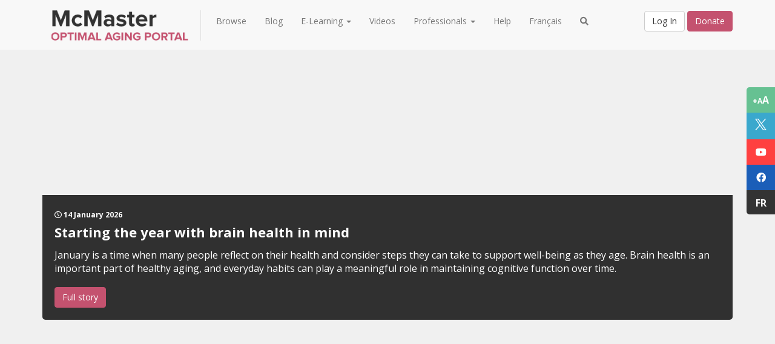

--- FILE ---
content_type: text/html; charset=utf-8
request_url: https://mcmasteroptimalaging.com/hitting-the-headlines
body_size: 12846
content:
 <!DOCTYPE html> <html lang="en"> <head> <title>
	Hitting The Headlines | McMaster Optimal Aging Portal
</title> <meta charset="ISO-8859-1" /> <meta http-equiv="Content-Type" content="text/html; charset=iso-8859-1" /> <meta name="title" content="McMaster Optimal Aging Portal"> <meta name="author" content="McMaster University"> <meta http-equiv="content-type" content="text/html; charset=utf-8"> <meta http-equiv="X-UA-Compatible" content="IE=edge,chrome=1"> <meta http-equiv="cleartype" content="on"> <meta name="viewport" content="width=device-width, initial-scale=1.0"> <meta name="application-name" content="McMaster Optimal Aging Portal"> <meta name="msapplication-tooltip" content="McMaster Optimal Aging Portal"> <meta name="msapplication-window" content="width=1024;height=768"> <meta name="msapplication-starturl" content="./"> <meta name="msapplication-navbutton-color" content="#E72C53"> <meta name="msapplication-TileColor" content="#E72C53"> <link rel="dns-prefetch" href="https://www.googletagmanager.com"> <link rel="dns-prefetch" href="https://stats.g.doubleclick.net"> <link rel="dns-prefetch" href="https://www.google-analytics.com"> <link rel="dns-prefetch" href="https://fonts.googleapis.com"> <link rel="dns-prefetch" href="https://kendo.cdn.telerik.com"> <link rel="dns-prefetch" href="https://unpkg.com"> <link rel="dns-prefetch" href="https://s7.addthis.com"> <link rel="dns-prefetch" href="https://kit.fontawesome.com"> <link rel="dns-prefetch" href="https://platform.twitter.com"> <link rel="dns-prefetch" href="https://static.xx.fbcdn.com"> <style>
        [v-cloak] {
            display: none;
        }
    </style> <meta property="og:type" content="website" /> <meta property="og:description" content="Learn about the best research evidence on current healthy aging topics in the news from our Blog Posts, Web Resource Ratings and Evidence Summaries." />   <meta property="og:image" content="https://www.mcmasteroptimalaging.org/ResourcePackages/OAPMVC/assets/images/oap-og-meta-v3.jpg" /> <link href="https://kendo.cdn.telerik.com/2023.1.117/styles/kendo.common.min.css" rel="stylesheet"> <link href="https://kendo.cdn.telerik.com/2023.1.117/styles/kendo.bootstrap.min.css" rel="stylesheet"> <link rel="preload" href="https://fonts.googleapis.com/css2?family=Open+Sans:wght@300;400;700&display=swap" as="style"> <link href="https://fonts.googleapis.com/css2?family=Open+Sans:wght@300;400;700&display=swap" rel="stylesheet"> <link rel="shortcut icon" href="/favicon.png"> <link rel="stylesheet" href="https://maxcdn.bootstrapcdn.com/font-awesome/3.2.1/css/font-awesome.min.css"> <link rel="stylesheet" href="https://pro.fontawesome.com/releases/v5.11.2/css/all.css" integrity="sha384-zrnmn8R8KkWl12rAZFt4yKjxplaDaT7/EUkKm7AovijfrQItFWR7O/JJn4DAa/gx" crossorigin="anonymous"> <script src="https://kit.fontawesome.com/20e4e3a486.js" crossorigin="anonymous"></script> <!--[if IE 7]>
        <link rel="stylesheet" href="/include/less/font-awesome-ie7.min.css">
    <![endif]-->  <link rel="stylesheet" href="https://maxcdn.bootstrapcdn.com/bootstrap/3.3.4/css/bootstrap.min.css"> <link href="/ResourcePackages/OAPMVC/assets/dist/style.css?v=2025-07-23-5" rel="stylesheet" /> <!-- Go to www.addthis.com/dashboard to customize your tools --> <script type="text/javascript">
        var addthis_config = {
            data_ga_property: 'UA-44713538-1',
            data_ga_social: true
        };
    </script> <script type="text/javascript" src="//s7.addthis.com/js/300/addthis_widget.js#pubid=ra-51dc6ad2586d367d"></script> <!-- Facebook EN Pixel Code --> <script>
            !function (f, b, e, v, n, t, s) {
                if (f.fbq) return; n = f.fbq = function () {
                    n.callMethod ?
                        n.callMethod.apply(n, arguments) : n.queue.push(arguments)
                }; if (!f._fbq) f._fbq = n;
                n.push = n; n.loaded = !0; n.version = '2.0'; n.queue = []; t = b.createElement(e); t.async = !0;
                t.src = v; s = b.getElementsByTagName(e)[0]; s.parentNode.insertBefore(t, s)
            }(window,
                document, 'script', 'https://connect.facebook.net/en_US/fbevents.js');

            fbq('init', '1562684287370748');
            fbq('track', "PageView");</script> <noscript> <img height="1" width="1" style="display:none"
                 src="https://www.facebook.com/tr?id=1562684287370748&ev=PageView&noscript=1" /> </noscript> <!-- End Facebook Pixel Code --> <style>
        [v-cloak] {
            display: none
        }
    </style> <!-- Google tag (gtag.js) --> <script async src="https://www.googletagmanager.com/gtag/js?id=G-ZG5CTWMMCL"></script> <script>
            window.dataLayer = window.dataLayer || [];
            function gtag() { dataLayer.push(arguments); }
            gtag('js', new Date());

            gtag('config', 'G-ZG5CTWMMCL');
        </script> <meta property="og:title" content="Hitting The Headlines | McMaster Optimal Aging Portal" /><meta property="og:url" content="https://www.mcmasteroptimalaging.org/hitting-the-headlines" /><meta property="og:site_name" content="Default" /><script type="text/javascript">
(function(w,d,s,l,i){w[l]=w[l]||[];w[l].push({'gtm.start':
new Date().getTime(),event:'gtm.js'});var f=d.getElementsByTagName(s)[0],
j=d.createElement(s),dl=l!='dataLayer'?'&l='+l:'';j.async=true;j.src=
'https://www.googletagmanager.com/gtm.js?id='+i+dl;f.parentNode.insertBefore(j,f);
})(window,document,'script','dataLayer','GTM-TX6RRNC');
</script><style type="text/css" media="all">.whatsNextbg{
padding-top:160px !important;
}

body .notFoundWrap .notFoundBG h1,
body .notFoundWrap .notFoundBG p,
body .notFoundWrap .notFoundBG img{
  opacity:100%;
}

@media only screen and (max-width:1024px){
  .bgMCSUB{
    background-image:none !important;
  }
}

body .bodyContent .contentArea ol {
    list-style: auto !important;
}
body .bodyContent .contentArea ul li{
  font-size: 16px !important;
}</style><meta name="Generator" content="Sitefinity 15.1.8325.0 DX" /><link rel="canonical" href="https://www.mcmasteroptimalaging.org/hitting-the-headlines" /><link rel="next" href="https://www.mcmasteroptimalaging.org/hitting-the-headlines/2" /><meta name="viewport" content="width=device-width, initial-scale=1.0" /><script type="text/javascript">
	(function() {var _rdDeviceWidth = (window.innerWidth > 0) ? window.innerWidth : screen.width;var _rdDeviceHeight = (window.innerHeight > 0) ? window.innerHeight : screen.height;var _rdOrientation = (window.width > window.height) ? 'landscape' : 'portrait';})();
</script><meta name="description" content="Learn about the best research evidence on current healthy aging topics in the news from our Blog Posts, Web Resource Ratings and Evidence Summaries." /></head> <body> <!-- Google Tag Manager (noscript) --> <noscript> <iframe src="https://www.googletagmanager.com/ns.html?id=GTM-TX6RRNC"
                    height="0" width="0" style="display:none;visibility:hidden"></iframe> </noscript> <!-- End Google Tag Manager (noscript) --> <div id="fb-root"></div> <script>
        (function (d, s, id) {
            var js, fjs = d.getElementsByTagName(s)[0];
            if (d.getElementById(id)) return;
            js = d.createElement(s); js.id = id;
            js.src = "//connect.facebook.net/en_US/sdk.js#xfbml=1&version=v2.5&appId=128383574188272";
            fjs.parentNode.insertBefore(js, fjs);
        }(document, 'script', 'facebook-jssdk'));</script> <!-- Subscribe Modal --> <div class="modal fade subscribeModal" tabindex="-1" role="dialog" aria-labelledby="subscribeModal"> <div class="modal-dialog modal-sm"> <div class="modal-content"> <div class="modal-header"> <button type="button" class="close" data-dismiss="modal" aria-label="Close"><span aria-hidden="true">&times;</span></button> <h4 class="modal-title" id="myModalLabel">Subscribe</h4> </div> <div class="modal-body"> <p>We just need your email, then we'll add you to the list!</p> <div class="form-group"> <input type="email" id="email" class="form-control subscriberEmail" placeholder="Email Address"> </div> </div> <div class="modal-footer"> <button type="button" class="btn btn-default" data-dismiss="modal">Cancel</button> <a href="#" class="btn btn-primary subscribeUser">Subscribe</a> </div> </div> </div> </div> <!-- Subscribe Modal -->  <div class="sfPublicWrapper" id="PublicWrapper"> <div class="content-wrapper"> <!-- Font Increase --> <div id="fixedIcons"> <div id="fontSize" class="fontSwitch" data-fontsize="normal" title="Change Font Size">
                    +A<span>A</span> </div> <a id="twitter" target="_blank" href="https://x.com/Mac_AgingNews" title="Visit our X"> <svg xmlns="http://www.w3.org/2000/svg" viewBox="0 0 300 300"> <path d="M178.57 127.15 290.27 0h-26.46l-97.03 110.38L89.34 0H0l117.13 166.93L0 300h26.46l102.4-116.59 81.8 116.59H300M36.01 19.54h40.65l187.13 262.13h-40.66" fill="#ffffff" /> </svg> </a> <a id="youtube" target="_blank" href="https://www.youtube.com/channel/UC-VJl5n-yCE32hWKj6GJ6Ew" title="Visit our YouTube"> <i class="icon-youtube"></i> </a> <a id="facebook" target="_blank" href="https://www.facebook.com/McMaster-Optimal-Aging-Portal-137375706451080/" title="Facebook"> <i class="icon-facebook"></i> </a> <a id="french" href="https://www.mcmastervieillissementoptimal.org" title="Fran&#231;ais">
                        Fr
                    </a> </div> 

<script>
    (function(d){
      var s = d.createElement("script");
      /* uncomment the following line to override default position*/
      /* s.setAttribute("data-position", 3);*/
      /* uncomment the following line to override default size (values: small, large)*/
      /* s.setAttribute("data-size", "small");*/
      /* uncomment the following line to override default language (e.g., fr, de, es, he, nl, etc.)*/
      /* s.setAttribute("data-language", "language");*/
      /* uncomment the following line to override color set via widget (e.g., #053f67)*/
      /* s.setAttribute("data-color", "#053e67");*/
      /* uncomment the following line to override type set via widget (1=person, 2=chair, 3=eye, 4=text)*/
      /* s.setAttribute("data-type", "1");*/
      /* s.setAttribute("data-statement_text:", "Our Accessibility Statement");*/
      /* s.setAttribute("data-statement_url", "http://www.example.com/accessibility")";*/
      /* uncomment the following line to override support on mobile devices*/
      /* s.setAttribute("data-mobile", true);*/
      /* uncomment the following line to set custom trigger action for accessibility menu*/
      /* s.setAttribute("data-trigger", "triggerId")*/
      s.setAttribute("data-account", "cxz0TvbcZ2");
      s.setAttribute("src", "https://cdn.userway.org/widget.js");
      (d.body || d.head).appendChild(s);
    })(document)
    </script>
    <noscript>Please ensure Javascript is enabled for purposes of <a href="https://userway.org">website accessibility</a></noscript>
  
 




<div id="top">

    

    <nav class="navbar navbar-default navbar-fixed-top" role="navigation">

        <div class="container">

            <div class="search-top-wrapper">
                    <input type="text" placeholder="Enter your search terms" id="search-top-input" class="searchField" data-citizen="true" data-db="0" data-fr="false" />
            </div>

                <div class='navbar-header english  '>


                        <button type="button" class="navbar-toggle" data-toggle="collapse" data-target="#oap-navbar">
                            <span class="sr-only">Toggle navigation</span>
                            <span class="icon-bar"></span>
                            <span class="icon-bar"></span>
                            <span class="icon-bar"></span>
                        </button>
                        <a href="#" class="search-top-mobi search-top-trig navbar-toggle"><i class="fas fa-search"></i></a>
                        <div itemscope itemtype="http://schema.org/CollegeOrUniversity">
                            <span itemprop="legalName" class="hidden">McMaster University</span>
                            <span itemprop="telephone" class="hidden">905-525-9140</span>
                            <span itemprop="email" class="hidden">info@mcmasteroptimalaging.org</span>
                            <span itemprop="description" class="hidden">Your source for healthy aging information that you can trust.</span>
                            <span itemprop="address" class="hidden">1280 Main St W, Hamilton, ON L8S 4L8</span>
                            <a href="/" itemprop="url" class="navbar-brand">
                                    
                                <img itemprop="logo" src="/include/images/mcmaster-optimal-aging-logo.png" loading="eager" />
                                
                                <!-- /include/images/mcmaster-optimal-aging-logo.png /include/images/mcmaster-optimal-aging-logo-fr.png?v=2-->
                            </a>
                        </div>
                    </div>

            <div class="collapse navbar-collapse" id="oap-navbar">

                <ul class="nav navbar-nav">
        <li class=""><a href="https://www.mcmasteroptimalaging.org/age-well" target="_self">Browse</a></li>
        <li class=""><a href="https://www.mcmasteroptimalaging.org/blog" target="_self">Blog</a></li>
        <li class="dropdown">
            <a href="#" data-toggle="dropdown" class="dropdown-toggle">
                E-Learning
                <span class="caret"></span>
            </a>
            <ul class="dropdown-menu">
                            <li class="">
                <a href="https://www.mcmasteroptimalaging.org/e-learning/lessons" target="_self">Lessons</a>
            </li>
            <li class="">
                <a href="https://www.mcmasteroptimalaging.org/e-learning/micro-learning" target="_self">Micro-learning</a>
            </li>

            </ul>
        </li>
        <li class=""><a href="https://www.mcmasteroptimalaging.org/watch" target="_self">Videos</a></li>
        <li class="dropdown">
            <a href="#" data-toggle="dropdown" class="dropdown-toggle">
                Professionals
                <span class="caret"></span>
            </a>
            <ul class="dropdown-menu">
                            <li class="">
                <a href="https://www.mcmasteroptimalaging.org/professionals/clinician" target="_self">Clinician</a>
            </li>
            <li class="">
                <a href="https://www.mcmasteroptimalaging.org/professionals/public-health-professional" target="_self">Public health professional</a>
            </li>
            <li class="">
                <a href="https://www.mcmasteroptimalaging.org/professionals/policymaker" target="_self">Policymaker (health systems)</a>
            </li>
            <li class="">
                <a href="https://www.mcmasteroptimalaging.org/professionals/policymaker-social-systems" target="_self">Policymaker (social systems)</a>
            </li>
            <li class="">
                <a href="https://www.mcmasteroptimalaging.org/professionals/promotional-materials" target="_self">Promotional Materials</a>
            </li>

            </ul>
        </li>
        <li class=""><a href="https://www.mcmasteroptimalaging.org/knowledge-base" target="_self">Help</a></li>
        <li class=""><a href="https://www.mcmastervieillissementoptimal.org/" target="_self">Fran&#231;ais</a></li>
                    <li class="hidden-xs "><a href="#" class="search-top search-top-trig"><i class="fas fa-search"></i></a></li>
                </ul>

                <div class="nav navbar-nav user-section">

                            <div class="authButtons" id="authButtons">
                                <a id="loginButton" href="/login" class="btn btn-default ">Log In</a>
                                <a href="https://secureca.imodules.com/s/1439/17/giving/form.aspx?sid=1439&gid=1&pgid=770&cid=1859&dids=2270&bledit=1&appealcode=14W2" id="signupbutton" class="btn btn-primary">Donate</a>
                                
                            </div>

                </div>
            </div><!-- /.navbar-collapse -->

        </div><!-- /.container-fluid -->
    </nav>
</div>






 <!-- Dev Banner
            <div id="devBanner">Website under development, new content daily. <a href="#">Hide this</a></div> --> <div class="container-fluid bodyContent "> 
 </div> <!-- Main Content --> <div class="container bodyContent"> 



<div class="contentArea nopadding marginTop">

    <div>

        <ul class="sfpostsList sfpostListTitleDateSummary">

                <li class="blogListing" style="">

                    <a href='https://www.mcmasteroptimalaging.org/hitting-the-headlines/detail/hitting-the-headlines/2026/01/14/starting-the-year-with-brain-health-in-mind' class="featuredImage" title='Starting the year with brain health in mind' style="background: url(&#39;https://localhost/images/default-source/avatars/brain-health.tmb-blogpost.jpg?Culture=en&amp;sfvrsn=dbb019d6_3&#39;) no-repeat center center;   -webkit-background-size: cover;  -moz-background-size: cover;  -o-background-size: cover;   background-size: cover;"></a>

                    <div class="postTextWrap">
                        
                        <div class="date">
                            <i class="icon-time"></i>
                            <div class="monthyear">14 January 2026</div>
                        </div>
                        <h2 class="sfpostTitle">
                            <a  href="https://www.mcmasteroptimalaging.org/hitting-the-headlines/detail/hitting-the-headlines/2026/01/14/starting-the-year-with-brain-health-in-mind">Starting the year with brain health in mind</a>
                        </h2>

                        <div >January is a time when many people reflect on their health and consider steps they can take to support well-being as they age. Brain health is an important part of healthy aging, and everyday habits can play a meaningful role in maintaining cognitive function over time.</div>

                        <a href="https://www.mcmasteroptimalaging.org/hitting-the-headlines/detail/hitting-the-headlines/2026/01/14/starting-the-year-with-brain-health-in-mind" class="btn btn-primary">Full story</a>
                    </div>
                </li>
                <li class="blogListing" style="">

                    <a href='https://www.mcmasteroptimalaging.org/hitting-the-headlines/detail/hitting-the-headlines/2026/01/07/alzheimer-s-month-2026--what-older-adults-need-to-know' class="featuredImage" title='Alzheimer’s Month 2026: What older adults need to know' style="background: url(&#39;https://localhost/images/default-source/blog-post-images/alzheimers-month-2026.tmb-blogpost.jpg?Culture=en&amp;sfvrsn=2a8819d6_3&#39;) no-repeat center center;   -webkit-background-size: cover;  -moz-background-size: cover;  -o-background-size: cover;   background-size: cover;"></a>

                    <div class="postTextWrap">
                        
                        <div class="date">
                            <i class="icon-time"></i>
                            <div class="monthyear">7 January 2026</div>
                        </div>
                        <h2 class="sfpostTitle">
                            <a  href="https://www.mcmasteroptimalaging.org/hitting-the-headlines/detail/hitting-the-headlines/2026/01/07/alzheimer-s-month-2026--what-older-adults-need-to-know">Alzheimer’s Month 2026: What older adults need to know</a>
                        </h2>

                        <div >January is Alzheimer’s Month, a time to raise awareness about Alzheimer’s disease, support those affected, and share reliable, evidence-based information about brain health and aging.</div>

                        <a href="https://www.mcmasteroptimalaging.org/hitting-the-headlines/detail/hitting-the-headlines/2026/01/07/alzheimer-s-month-2026--what-older-adults-need-to-know" class="btn btn-primary">Full story</a>
                    </div>
                </li>
                <li class="blogListing" style="">

                    <a href='https://www.mcmasteroptimalaging.org/hitting-the-headlines/detail/hitting-the-headlines/2025/12/31/how-to-set-intentions-for-2026-without-the-pressure-of-resolutions' class="featuredImage" title='How to set Intentions for 2026 without the pressure of resolutions' style="background: url(&#39;https://localhost/images/default-source/blog-post-images/2026-intentions.tmb-blogpost.jpg?Culture=en&amp;sfvrsn=6e1ed6_3&#39;) no-repeat center center;   -webkit-background-size: cover;  -moz-background-size: cover;  -o-background-size: cover;   background-size: cover;"></a>

                    <div class="postTextWrap">
                        
                        <div class="date">
                            <i class="icon-time"></i>
                            <div class="monthyear">31 December 2025</div>
                        </div>
                        <h2 class="sfpostTitle">
                            <a  href="https://www.mcmasteroptimalaging.org/hitting-the-headlines/detail/hitting-the-headlines/2025/12/31/how-to-set-intentions-for-2026-without-the-pressure-of-resolutions">How to set Intentions for 2026 without the pressure of resolutions</a>
                        </h2>

                        <div >The start of a new year often comes with a familiar message: set goals, make resolutions, change everything. But for many, this kind of pressure can feel more exhausting than motivating. The good news? There’s another way to approach the year ahead—one that’s gentler, more flexible, and often more meaningful.</div>

                        <a href="https://www.mcmasteroptimalaging.org/hitting-the-headlines/detail/hitting-the-headlines/2025/12/31/how-to-set-intentions-for-2026-without-the-pressure-of-resolutions" class="btn btn-primary">Full story</a>
                    </div>
                </li>
                <li class="blogListing" style="">

                    <a href='https://www.mcmasteroptimalaging.org/hitting-the-headlines/detail/hitting-the-headlines/2025/12/17/feeling-lonely-during-the-holidays--you-re-not-alone' class="featuredImage" title='Feeling lonely during the holidays? You’re not alone' style="background: url(&#39;https://localhost/images/default-source/blog-post-images/loneliness-during-the-holidays.tmb-blogpost.jpg?Culture=en&amp;sfvrsn=97241ed6_2&#39;) no-repeat center center;   -webkit-background-size: cover;  -moz-background-size: cover;  -o-background-size: cover;   background-size: cover;"></a>

                    <div class="postTextWrap">
                        
                        <div class="date">
                            <i class="icon-time"></i>
                            <div class="monthyear">17 December 2025</div>
                        </div>
                        <h2 class="sfpostTitle">
                            <a  href="https://www.mcmasteroptimalaging.org/hitting-the-headlines/detail/hitting-the-headlines/2025/12/17/feeling-lonely-during-the-holidays--you-re-not-alone">Feeling lonely during the holidays? You’re not alone</a>
                        </h2>

                        <div >The holidays can be a lonely time for many people. This short blog post explores why feelings of isolation are common during the holiday season and offers gentle, practical ways to cope—such as staying connected in small ways, creating meaningful routines, and reaching out for support. A reminder that loneliness is a shared human experience, and even small steps can help foster connection and comfort during this time.</div>

                        <a href="https://www.mcmasteroptimalaging.org/hitting-the-headlines/detail/hitting-the-headlines/2025/12/17/feeling-lonely-during-the-holidays--you-re-not-alone" class="btn btn-primary">Full story</a>
                    </div>
                </li>
                <li class="blogListing" style="">

                    <a href='https://www.mcmasteroptimalaging.org/hitting-the-headlines/detail/hitting-the-headlines/2025/12/10/the-power-of-routine-during-the-winter-months' class="featuredImage" title='The power of routine during the winter months' style="background: url(&#39;https://localhost/images/default-source/blog-post-images/winter-routine.tmb-blogpost.jpg?Culture=en&amp;sfvrsn=e63d1ed6_3&#39;) no-repeat center center;   -webkit-background-size: cover;  -moz-background-size: cover;  -o-background-size: cover;   background-size: cover;"></a>

                    <div class="postTextWrap">
                        
                        <div class="date">
                            <i class="icon-time"></i>
                            <div class="monthyear">10 December 2025</div>
                        </div>
                        <h2 class="sfpostTitle">
                            <a  href="https://www.mcmasteroptimalaging.org/hitting-the-headlines/detail/hitting-the-headlines/2025/12/10/the-power-of-routine-during-the-winter-months">The power of routine during the winter months</a>
                        </h2>

                        <div >As winter settles in and daylight hours grow shorter, it’s common to feel a shift in energy, motivation, or mood. Colder temperatures and longer nights often mean we spend more time indoors—and that change in rhythm can quietly affect our well-being. One simple but powerful tool for navigating the season? A consistent daily routine.</div>

                        <a href="https://www.mcmasteroptimalaging.org/hitting-the-headlines/detail/hitting-the-headlines/2025/12/10/the-power-of-routine-during-the-winter-months" class="btn btn-primary">Full story</a>
                    </div>
                </li>
                <li class="blogListing" style="">

                    <a href='https://www.mcmasteroptimalaging.org/hitting-the-headlines/detail/hitting-the-headlines/2025/12/03/staying-healthy-this-holiday-season' class="featuredImage" title='Staying healthy this holiday season' style="background: url(&#39;https://localhost/images/default-source/blog-post-images/holidays-2025.tmb-blogpost.jpg?Culture=en&amp;sfvrsn=4161ed6_3&#39;) no-repeat center center;   -webkit-background-size: cover;  -moz-background-size: cover;  -o-background-size: cover;   background-size: cover;"></a>

                    <div class="postTextWrap">
                        
                        <div class="date">
                            <i class="icon-time"></i>
                            <div class="monthyear">3 December 2025</div>
                        </div>
                        <h2 class="sfpostTitle">
                            <a  href="https://www.mcmasteroptimalaging.org/hitting-the-headlines/detail/hitting-the-headlines/2025/12/03/staying-healthy-this-holiday-season">Staying healthy this holiday season</a>
                        </h2>

                        <div >Stay healthy this holiday season by keeping active, eating mindfully, getting good rest, and staying connected. Small habits can make the holidays feel even better.</div>

                        <a href="https://www.mcmasteroptimalaging.org/hitting-the-headlines/detail/hitting-the-headlines/2025/12/03/staying-healthy-this-holiday-season" class="btn btn-primary">Full story</a>
                    </div>
                </li>
                <li class="blogListing" style="">

                    <a href='https://www.mcmasteroptimalaging.org/hitting-the-headlines/detail/hitting-the-headlines/2025/11/26/embracing-a-new-season--making-the-most-of-winter' class="featuredImage" title='Embracing a new season: Making the most of winter' style="background: url(&#39;https://localhost/images/default-source/blog-post-images/embracing-winter.tmb-blogpost.jpg?Culture=en&amp;sfvrsn=a7ef1ed6_3&#39;) no-repeat center center;   -webkit-background-size: cover;  -moz-background-size: cover;  -o-background-size: cover;   background-size: cover;"></a>

                    <div class="postTextWrap">
                        
                        <div class="date">
                            <i class="icon-time"></i>
                            <div class="monthyear">26 November 2025</div>
                        </div>
                        <h2 class="sfpostTitle">
                            <a  href="https://www.mcmasteroptimalaging.org/hitting-the-headlines/detail/hitting-the-headlines/2025/11/26/embracing-a-new-season--making-the-most-of-winter">Embracing a new season: Making the most of winter</a>
                        </h2>

                        <div >As the days get colder, winter can pose new challenges—but with the right strategies, it can also be a season of comfort and renewal. Learn how to stay active safely, nurture social connections, and create a cozy home environment that supports your health. A few small adjustments can make a big difference.</div>

                        <a href="https://www.mcmasteroptimalaging.org/hitting-the-headlines/detail/hitting-the-headlines/2025/11/26/embracing-a-new-season--making-the-most-of-winter" class="btn btn-primary">Full story</a>
                    </div>
                </li>
                <li class="blogListing" style="">

                    <a href='https://www.mcmasteroptimalaging.org/hitting-the-headlines/detail/hitting-the-headlines/2025/11/18/conquering-loneliness-and-isolation-as-you-age' class="featuredImage" title='Conquering loneliness and isolation as you age' style="background: url(&#39;https://localhost/images/default-source/blog-post-images/social-isolation-and-loneliness15de4131-97a0-4c01-a0b0-3bfe9a46897d.tmb-blogpost.jpg?Culture=en&amp;sfvrsn=4c21ed6_3&#39;) no-repeat center center;   -webkit-background-size: cover;  -moz-background-size: cover;  -o-background-size: cover;   background-size: cover;"></a>

                    <div class="postTextWrap">
                        
                        <div class="date">
                            <i class="icon-time"></i>
                            <div class="monthyear">18 November 2025</div>
                        </div>
                        <h2 class="sfpostTitle">
                            <a  href="https://www.mcmasteroptimalaging.org/hitting-the-headlines/detail/hitting-the-headlines/2025/11/18/conquering-loneliness-and-isolation-as-you-age">Conquering loneliness and isolation as you age</a>
                        </h2>

                        <div >Loneliness and social isolation are challenges that many older adults face, but they are absolutely not insurmountable. By taking these small, deliberate steps, you can find joy in meaningful relationships and enrich your life at any age.</div>

                        <a href="https://www.mcmasteroptimalaging.org/hitting-the-headlines/detail/hitting-the-headlines/2025/11/18/conquering-loneliness-and-isolation-as-you-age" class="btn btn-primary">Full story</a>
                    </div>
                </li>
                <li class="blogListing" style="">

                    <a href='https://www.mcmasteroptimalaging.org/hitting-the-headlines/detail/hitting-the-headlines/2025/11/12/lung-cancer-awareness-month--why-early-detection-matters' class="featuredImage" title='Lung Cancer Awareness Month: Why early detection matters' style="background: url(&#39;https://localhost/images/default-source/blog-post-images/lung-cancer-awareness-month34677726-fa1e-4357-923f-d4d17a868c97.tmb-blogpost.jpg?Culture=en&amp;sfvrsn=b7a61ed6_3&#39;) no-repeat center center;   -webkit-background-size: cover;  -moz-background-size: cover;  -o-background-size: cover;   background-size: cover;"></a>

                    <div class="postTextWrap">
                        
                        <div class="date">
                            <i class="icon-time"></i>
                            <div class="monthyear">12 November 2025</div>
                        </div>
                        <h2 class="sfpostTitle">
                            <a  href="https://www.mcmasteroptimalaging.org/hitting-the-headlines/detail/hitting-the-headlines/2025/11/12/lung-cancer-awareness-month--why-early-detection-matters">Lung Cancer Awareness Month: Why early detection matters</a>
                        </h2>

                        <div >Lung Cancer Awareness Month is a reminder that early detection can help save lives. Understanding your risk, talking to your healthcare provider, and potentially participating in screening programs can make a real difference.</div>

                        <a href="https://www.mcmasteroptimalaging.org/hitting-the-headlines/detail/hitting-the-headlines/2025/11/12/lung-cancer-awareness-month--why-early-detection-matters" class="btn btn-primary">Full story</a>
                    </div>
                </li>
                <li class="blogListing" style="">

                    <a href='https://www.mcmasteroptimalaging.org/hitting-the-headlines/detail/hitting-the-headlines/2025/11/04/staying-steady--small-steps-for-big-impact-this-fall-prevention-month' class="featuredImage" title='Staying steady: Small steps for big impact this Fall Prevention Month' style="background: url(&#39;https://localhost/images/default-source/blog-post-images/falls-preventionbb4181b8-42bb-43eb-a13b-60ee40759e66.tmb-blogpost.jpg?Culture=en&amp;sfvrsn=ceb81ed6_3&#39;) no-repeat center center;   -webkit-background-size: cover;  -moz-background-size: cover;  -o-background-size: cover;   background-size: cover;"></a>

                    <div class="postTextWrap">
                        
                        <div class="date">
                            <i class="icon-time"></i>
                            <div class="monthyear">4 November 2025</div>
                        </div>
                        <h2 class="sfpostTitle">
                            <a  href="https://www.mcmasteroptimalaging.org/hitting-the-headlines/detail/hitting-the-headlines/2025/11/04/staying-steady--small-steps-for-big-impact-this-fall-prevention-month">Staying steady: Small steps for big impact this Fall Prevention Month</a>
                        </h2>

                        <div >November is Fall Prevention Month — a reminder that staying steady doesn’t mean slowing down. Simple habits like daily movement, proper footwear, and a safe home setup can go a long way in preventing falls and maintaining independence.</div>

                        <a href="https://www.mcmasteroptimalaging.org/hitting-the-headlines/detail/hitting-the-headlines/2025/11/04/staying-steady--small-steps-for-big-impact-this-fall-prevention-month" class="btn btn-primary">Full story</a>
                    </div>
                </li>
                <li class="blogListing" style="">

                    <a href='https://www.mcmasteroptimalaging.org/hitting-the-headlines/detail/hitting-the-headlines/2025/10/29/fall-back--move-forward--adjusting-to-the-time-change' class="featuredImage" title='Fall back, move forward: Adjusting to the time change' style="background: url(&#39;https://localhost/images/default-source/blog-post-images/clocks-go-back.tmb-blogpost.jpg?Culture=en&amp;sfvrsn=6631fd6_3&#39;) no-repeat center center;   -webkit-background-size: cover;  -moz-background-size: cover;  -o-background-size: cover;   background-size: cover;"></a>

                    <div class="postTextWrap">
                        
                        <div class="date">
                            <i class="icon-time"></i>
                            <div class="monthyear">29 October 2025</div>
                        </div>
                        <h2 class="sfpostTitle">
                            <a  href="https://www.mcmasteroptimalaging.org/hitting-the-headlines/detail/hitting-the-headlines/2025/10/29/fall-back--move-forward--adjusting-to-the-time-change">Fall back, move forward: Adjusting to the time change</a>
                        </h2>

                        <div >As we turn our clocks back this weekend, many of us look forward to an extra hour of rest. But even a small time change can affect sleep, alertness, and mood—especially for older adults. Learn simple tips to help your body adjust and make the most of the extra daylight.</div>

                        <a href="https://www.mcmasteroptimalaging.org/hitting-the-headlines/detail/hitting-the-headlines/2025/10/29/fall-back--move-forward--adjusting-to-the-time-change" class="btn btn-primary">Full story</a>
                    </div>
                </li>
                <li class="blogListing" style="">

                    <a href='https://www.mcmasteroptimalaging.org/hitting-the-headlines/detail/hitting-the-headlines/2025/10/22/from-sunshine-to-snowfall--ways-to-manage-mental-health-as-the-seasons-change' class="featuredImage" title='From sunshine to snowfall: Ways to manage mental health as the seasons change' style="background: url(&#39;https://localhost/images/default-source/avatars/istock-2184749109.tmb-blogpost.jpg?Culture=en&amp;sfvrsn=7a4d1fd6_5&#39;) no-repeat center center;   -webkit-background-size: cover;  -moz-background-size: cover;  -o-background-size: cover;   background-size: cover;"></a>

                    <div class="postTextWrap">
                        
                        <div class="date">
                            <i class="icon-time"></i>
                            <div class="monthyear">22 October 2025</div>
                        </div>
                        <h2 class="sfpostTitle">
                            <a  href="https://www.mcmasteroptimalaging.org/hitting-the-headlines/detail/hitting-the-headlines/2025/10/22/from-sunshine-to-snowfall--ways-to-manage-mental-health-as-the-seasons-change">From sunshine to snowfall: Ways to manage mental health as the seasons change</a>
                        </h2>

                        <div >SAD can cause symptoms like sadness, low motivation, trouble concentrating, and loss of interest in activities you normally enjoy. The good news: there are proven ways to manage SAD and protect your mental health through fall and winter.</div>

                        <a href="https://www.mcmasteroptimalaging.org/hitting-the-headlines/detail/hitting-the-headlines/2025/10/22/from-sunshine-to-snowfall--ways-to-manage-mental-health-as-the-seasons-change" class="btn btn-primary">Full story</a>
                    </div>
                </li>
                <li class="blogListing" style="">

                    <a href='https://www.mcmasteroptimalaging.org/hitting-the-headlines/detail/hitting-the-headlines/2025/10/15/how-to-stay-healthy-and-boost-your-immune-system-during-cold---flu-season' class="featuredImage" title='How to stay healthy and boost your immune system during cold &amp; flu season' style="background: url(&#39;https://localhost/images/default-source/blog-post-images/cold-and-flu-seasone048cf3a-e5f8-4584-b528-7d476e06e680.tmb-blogpost.jpg?Culture=en&amp;sfvrsn=20321fd6_3&#39;) no-repeat center center;   -webkit-background-size: cover;  -moz-background-size: cover;  -o-background-size: cover;   background-size: cover;"></a>

                    <div class="postTextWrap">
                        
                        <div class="date">
                            <i class="icon-time"></i>
                            <div class="monthyear">15 October 2025</div>
                        </div>
                        <h2 class="sfpostTitle">
                            <a  href="https://www.mcmasteroptimalaging.org/hitting-the-headlines/detail/hitting-the-headlines/2025/10/15/how-to-stay-healthy-and-boost-your-immune-system-during-cold---flu-season">How to stay healthy and boost your immune system during cold &amp; flu season</a>
                        </h2>

                        <div >If you’re asking, “How can I stay healthy and avoid getting the flu this season?”—start with vaccination, support your immune system with vitamins and healthy habits, and practice simple hygiene steps every day. Small actions can make a big difference in keeping you healthy all season long.</div>

                        <a href="https://www.mcmasteroptimalaging.org/hitting-the-headlines/detail/hitting-the-headlines/2025/10/15/how-to-stay-healthy-and-boost-your-immune-system-during-cold---flu-season" class="btn btn-primary">Full story</a>
                    </div>
                </li>
                <li class="blogListing" style="">

                    <a href='https://www.mcmasteroptimalaging.org/hitting-the-headlines/detail/hitting-the-headlines/2025/10/08/world-mental-health-day-2025--expanding-access-to-mental-health-support-in-times-of-crisis' class="featuredImage" title='World Mental Health Day 2025: Expanding access to mental health support in times of crisis' style="background: url(&#39;https://localhost/images/default-source/blog-post-images/world-mental-health-day-2025.tmb-blogpost.jpg?Culture=en&amp;sfvrsn=da0f1fd6_3&#39;) no-repeat center center;   -webkit-background-size: cover;  -moz-background-size: cover;  -o-background-size: cover;   background-size: cover;"></a>

                    <div class="postTextWrap">
                        
                        <div class="date">
                            <i class="icon-time"></i>
                            <div class="monthyear">8 October 2025</div>
                        </div>
                        <h2 class="sfpostTitle">
                            <a  href="https://www.mcmasteroptimalaging.org/hitting-the-headlines/detail/hitting-the-headlines/2025/10/08/world-mental-health-day-2025--expanding-access-to-mental-health-support-in-times-of-crisis">World Mental Health Day 2025: Expanding access to mental health support in times of crisis</a>
                        </h2>

                        <div >Every year on October 10, Canadians join people around the world to mark World Mental Health Day, a day to raise awareness and promote understanding of mental well-being. The 2025 theme, announced by the World Federation for Mental Health (WFMH), is “Access to Services – Mental Health in Catastrophes and Emergencies.</div>

                        <a href="https://www.mcmasteroptimalaging.org/hitting-the-headlines/detail/hitting-the-headlines/2025/10/08/world-mental-health-day-2025--expanding-access-to-mental-health-support-in-times-of-crisis" class="btn btn-primary">Full story</a>
                    </div>
                </li>
                <li class="blogListing" style="">

                    <a href='https://www.mcmasteroptimalaging.org/hitting-the-headlines/detail/hitting-the-headlines/2025/10/02/breast-cancer-awareness-month-2025--early-detection--symptoms--and-support' class="featuredImage" title='Breast Cancer Awareness Month 2025: Early detection, symptoms, and support' style="background: url(&#39;https://localhost/images/default-source/blog-post-images/breast-cancer-awareness-month-2025.tmb-blogpost.jpg?Culture=en&amp;sfvrsn=d3e31fd6_3&#39;) no-repeat center center;   -webkit-background-size: cover;  -moz-background-size: cover;  -o-background-size: cover;   background-size: cover;"></a>

                    <div class="postTextWrap">
                        
                        <div class="date">
                            <i class="icon-time"></i>
                            <div class="monthyear">2 October 2025</div>
                        </div>
                        <h2 class="sfpostTitle">
                            <a  href="https://www.mcmasteroptimalaging.org/hitting-the-headlines/detail/hitting-the-headlines/2025/10/02/breast-cancer-awareness-month-2025--early-detection--symptoms--and-support">Breast Cancer Awareness Month 2025: Early detection, symptoms, and support</a>
                        </h2>

                        <div >October is Breast Cancer Awareness Month 2025. This month highlights the importance of early detection, encourages regular screenings like mammograms, and raises awareness about symptoms, risk factors, and support resources. Take action this month by learning the signs, scheduling your screening, and sharing resources to support those impacted by breast cancer.</div>

                        <a href="https://www.mcmasteroptimalaging.org/hitting-the-headlines/detail/hitting-the-headlines/2025/10/02/breast-cancer-awareness-month-2025--early-detection--symptoms--and-support" class="btn btn-primary">Full story</a>
                    </div>
                </li>
                <li class="blogListing" style="">

                    <a href='https://www.mcmasteroptimalaging.org/hitting-the-headlines/detail/hitting-the-headlines/2025/09/24/five-fall-activities-for-older-adults-to-boost-well-being' class="featuredImage" title='Five fall activities for older adults to boost well-being' style="background: url(&#39;https://localhost/images/default-source/avatars/fall-activities.tmb-blogpost.jpg?Culture=en&amp;sfvrsn=4fca1fd6_3&#39;) no-repeat center center;   -webkit-background-size: cover;  -moz-background-size: cover;  -o-background-size: cover;   background-size: cover;"></a>

                    <div class="postTextWrap">
                        
                        <div class="date">
                            <i class="icon-time"></i>
                            <div class="monthyear">24 September 2025</div>
                        </div>
                        <h2 class="sfpostTitle">
                            <a  href="https://www.mcmasteroptimalaging.org/hitting-the-headlines/detail/hitting-the-headlines/2025/09/24/five-fall-activities-for-older-adults-to-boost-well-being">Five fall activities for older adults to boost well-being</a>
                        </h2>

                        <div >Looking for autumn activities for seniors? Explore 5 simple ways to stay active, connected, and support healthy aging in the fall season.</div>

                        <a href="https://www.mcmasteroptimalaging.org/hitting-the-headlines/detail/hitting-the-headlines/2025/09/24/five-fall-activities-for-older-adults-to-boost-well-being" class="btn btn-primary">Full story</a>
                    </div>
                </li>
                <li class="blogListing" style="">

                    <a href='https://www.mcmasteroptimalaging.org/hitting-the-headlines/detail/hitting-the-headlines/2025/09/17/technology-for-seniors--how-older-adults-can-benefit-from-digital-tools' class="featuredImage" title='Technology for seniors: How older adults can benefit from digital tools' style="background: url(&#39;https://localhost/images/default-source/blog-post-images/technology-adoption.tmb-blogpost.jpg?Culture=en&amp;sfvrsn=ae801fd6_3&#39;) no-repeat center center;   -webkit-background-size: cover;  -moz-background-size: cover;  -o-background-size: cover;   background-size: cover;"></a>

                    <div class="postTextWrap">
                        
                        <div class="date">
                            <i class="icon-time"></i>
                            <div class="monthyear">16 September 2025</div>
                        </div>
                        <h2 class="sfpostTitle">
                            <a  href="https://www.mcmasteroptimalaging.org/hitting-the-headlines/detail/hitting-the-headlines/2025/09/17/technology-for-seniors--how-older-adults-can-benefit-from-digital-tools">Technology for seniors: How older adults can benefit from digital tools</a>
                        </h2>

                        <div >From staying in touch with loved ones to boosting brain health, accessing information, supporting wellness, and enjoying entertainment, technology offers many benefits for older adults. With a few simple tips—like starting small, asking for help, and practicing online safety—seniors can confidently embrace the digital world.</div>

                        <a href="https://www.mcmasteroptimalaging.org/hitting-the-headlines/detail/hitting-the-headlines/2025/09/17/technology-for-seniors--how-older-adults-can-benefit-from-digital-tools" class="btn btn-primary">Full story</a>
                    </div>
                </li>
                <li class="blogListing" style="">

                    <a href='https://www.mcmasteroptimalaging.org/hitting-the-headlines/detail/hitting-the-headlines/2025/09/09/world-alzheimer-s-month--raising-awareness-and-supporting-brain-health' class="featuredImage" title='World Alzheimer’s Month: Raising awareness and supporting brain health' style="background: url(&#39;https://localhost/images/default-source/blog-post-images/alzheimer&#39;s-awareness-month-202565e65a85-bdf4-4694-aa71-8ad340777219.tmb-blogpost.jpg?Culture=en&amp;sfvrsn=4461cd6_3&#39;) no-repeat center center;   -webkit-background-size: cover;  -moz-background-size: cover;  -o-background-size: cover;   background-size: cover;"></a>

                    <div class="postTextWrap">
                        
                        <div class="date">
                            <i class="icon-time"></i>
                            <div class="monthyear">9 September 2025</div>
                        </div>
                        <h2 class="sfpostTitle">
                            <a  href="https://www.mcmasteroptimalaging.org/hitting-the-headlines/detail/hitting-the-headlines/2025/09/09/world-alzheimer-s-month--raising-awareness-and-supporting-brain-health">World Alzheimer’s Month: Raising awareness and supporting brain health</a>
                        </h2>

                        <div >Every September, World Alzheimer’s Month brings global attention to Alzheimer’s disease and other forms of dementia. This annual campaign, led by Alzheimer’s Disease International, encourages people, communities, and organizations to come together to improve awareness, reduce stigma, and support those living with memory loss.</div>

                        <a href="https://www.mcmasteroptimalaging.org/hitting-the-headlines/detail/hitting-the-headlines/2025/09/09/world-alzheimer-s-month--raising-awareness-and-supporting-brain-health" class="btn btn-primary">Full story</a>
                    </div>
                </li>
                <li class="blogListing" style="">

                    <a href='https://www.mcmasteroptimalaging.org/hitting-the-headlines/detail/hitting-the-headlines/2025/09/03/arthritis-awareness-month--understanding--managing--and-supporting-those-affected' class="featuredImage" title='Arthritis Awareness Month: Understanding, managing, and supporting those affected' style="background: url(&#39;https://localhost/images/default-source/avatars/arthritis-month.tmb-blogpost.jpg?Culture=en&amp;sfvrsn=b2381cd6_3&#39;) no-repeat center center;   -webkit-background-size: cover;  -moz-background-size: cover;  -o-background-size: cover;   background-size: cover;"></a>

                    <div class="postTextWrap">
                        
                        <div class="date">
                            <i class="icon-time"></i>
                            <div class="monthyear">3 September 2025</div>
                        </div>
                        <h2 class="sfpostTitle">
                            <a  href="https://www.mcmasteroptimalaging.org/hitting-the-headlines/detail/hitting-the-headlines/2025/09/03/arthritis-awareness-month--understanding--managing--and-supporting-those-affected">Arthritis Awareness Month: Understanding, managing, and supporting those affected</a>
                        </h2>

                        <div >Arthritis Awareness Month is about education, early intervention, and community support. Whether you are living with arthritis yourself, caring for a loved one, or simply want to raise awareness, small actions can make a big difference.</div>

                        <a href="https://www.mcmasteroptimalaging.org/hitting-the-headlines/detail/hitting-the-headlines/2025/09/03/arthritis-awareness-month--understanding--managing--and-supporting-those-affected" class="btn btn-primary">Full story</a>
                    </div>
                </li>
                <li class="blogListing" style="">

                    <a href='https://www.mcmasteroptimalaging.org/hitting-the-headlines/detail/hitting-the-headlines/2025/08/27/prostate-cancer-awareness-month--key-facts--symptoms--and-prevention' class="featuredImage" title='Prostate Cancer Awareness Month: Key facts, symptoms, and prevention' style="background: url(&#39;https://localhost/images/default-source/blog-post-images/prostate-cancer-awareness-month27f85982-1b6f-483f-9019-9ad4f5877e47.tmb-blogpost.jpg?Culture=en&amp;sfvrsn=3b1a1cd6_3&#39;) no-repeat center center;   -webkit-background-size: cover;  -moz-background-size: cover;  -o-background-size: cover;   background-size: cover;"></a>

                    <div class="postTextWrap">
                        
                        <div class="date">
                            <i class="icon-time"></i>
                            <div class="monthyear">27 August 2025</div>
                        </div>
                        <h2 class="sfpostTitle">
                            <a  href="https://www.mcmasteroptimalaging.org/hitting-the-headlines/detail/hitting-the-headlines/2025/08/27/prostate-cancer-awareness-month--key-facts--symptoms--and-prevention">Prostate Cancer Awareness Month: Key facts, symptoms, and prevention</a>
                        </h2>

                        <div ></div>

                        <a href="https://www.mcmasteroptimalaging.org/hitting-the-headlines/detail/hitting-the-headlines/2025/08/27/prostate-cancer-awareness-month--key-facts--symptoms--and-prevention" class="btn btn-primary">Full story</a>
                    </div>
                </li>
        </ul>

<ul class="pagination">
                <li class="active">
                <a href="https://www.mcmasteroptimalaging.org/hitting-the-headlines/1">1 <span class="sr-only">(current)</span></a>
            </li>
            <li>
                <a href="https://www.mcmasteroptimalaging.org/hitting-the-headlines/2">2</a>
            </li>
            <li>
                <a href="https://www.mcmasteroptimalaging.org/hitting-the-headlines/3">3</a>
            </li>
            <li>
                <a href="https://www.mcmasteroptimalaging.org/hitting-the-headlines/4">4</a>
            </li>
            <li>
                <a href="https://www.mcmasteroptimalaging.org/hitting-the-headlines/5">5</a>
            </li>
            <li>
                <a href="https://www.mcmasteroptimalaging.org/hitting-the-headlines/6">6</a>
            </li>
            <li>
                <a href="https://www.mcmasteroptimalaging.org/hitting-the-headlines/7">7</a>
            </li>
            <li>
                <a href="https://www.mcmasteroptimalaging.org/hitting-the-headlines/8">8</a>
            </li>
            <li>
                <a href="https://www.mcmasteroptimalaging.org/hitting-the-headlines/9">9</a>
            </li>
            <li>
                <a href="https://www.mcmasteroptimalaging.org/hitting-the-headlines/10">10</a>
            </li>
        <li>
        <a href="https://www.mcmasteroptimalaging.org/hitting-the-headlines/11" aria-label="Next">
            <span aria-hidden="true">&raquo;</span>
        </a>
    </li>
</ul>
    </div>
</div> </div> <!-- Full Width Search Widget Area --> 





 </div> <div class="footer-wrapper"> <div class="subscribeBanner"> <div class="container subscribeBG"> <div class="col-lg-10 col-lg-push-2"> <div class="subscribeBannerText">Want the latest in aging research? Sign up for our email alerts.</div> <a href="#" data-toggle="modal" data-target=".subscribeModal" class="btn btn-warning btn-md">Subscribe</a> </div> </div> </div> <!-- Footer --> <div id="bottom"> <div class="container"> <div class="row"> <div class="col-md-3 about-nav"> <h4>Our Content</h4> 



<div>
    

      <ul class="nav nav-pills nav-stacked">
     <li class="">
        <a href="https://www.mcmasteroptimalaging.org/blog" target="_self">Blog</a>

    </li>
     <li class="">
        <a href="https://www.mcmasteroptimalaging.org/watch" target="_self">Videos</a>

    </li>
     <li class="">
        <a href="https://www.mcmasteroptimalaging.org/e-learning/lessons" target="_self">E-Learning</a>

    </li>
     <li class="">
        <a href="https://www.mcmasteroptimalaging.org/citizens/evidence-summaries" target="_self">Evidence Summaries</a>

    </li>
     <li class="">
        <a href="https://www.mcmasteroptimalaging.org/professionals" target="_self">Professionals</a>

    </li>
    </ul>
</div>




 </div> <div class="col-md-3 sitemap-nav"> <h4>About</h4> 



<div>
    

      <ul class="nav nav-pills nav-stacked">
     <li class="">
        <a href="https://www.mcmasteroptimalaging.org/about/content-for-citizens" target="_self">Our Content</a>

    </li>
     <li class="">
        <a href="https://www.mcmasteroptimalaging.org/about/why-register" target="_self">Registration</a>

    </li>
     <li class="">
        <a href="https://www.mcmasteroptimalaging.org/about/leadership-team" target="_self">Leadership team</a>

    </li>
     <li class="">
        <a href="https://www.mcmasteroptimalaging.org/about/labarge-initiative" target="_self">Labarge Initiative</a>

    </li>
     <li class="">
        <a href="https://www.mcmasteroptimalaging.org/about/partners" target="_self">Partners</a>

    </li>
     <li class="">
        <a href="https://www.mcmasteroptimalaging.org/contact" target="_self">Contact</a>

    </li>
    </ul>
</div>




 </div> <div class="col-md-6 logos"> <div class="col-md-12"> 

<div >
    <div ><p><span lang="EN">Support for the Portal is largely provided by the Labarge Optimal Aging Initiative. <a href="https://www.mcmasteroptimalaging.org/about/age-well"><span style="color:#1155CC;">AGE-WELL</span></a> is a contributing partner. Help us to continue to provide direct and easy access to evidence-based information on health and social conditions to help you stay healthy, active and engaged as you grow older. <a href="https://secureca.imodules.com/s/1439/17/giving/form.aspx?sid=1439&amp;gid=1&amp;pgid=770&amp;cid=1859&amp;dids=2270&amp;bledit=1&amp;appealcode=14W2" data-sf-ec-immutable=""><span style="color:#1155CC;">Donate Today</span></a>.</span></p></div>
</div> </div> <div class="col-md-12"> <a href="/" class="logo"><img src="/include/images/logo.png" loading="lazy" /></a> <a href="http://dailynews.mcmaster.ca/" class="logo"><img src="/include/images/mcmaster_logo.png" loading="lazy" class="mcmasterLogo" /></a> <a href="https://agewell-nce.ca/" class="logo"><img loading="lazy" src="https://agewell-nce.ca/wp-content/uploads/2016/12/AGEWELL-Logo-Clear.png" class="mcmasterLogo" /></a> </div> </div> </div> </div> </div> <div id="footerinfo">
                &copy; 2012 - 2020 McMaster University  |  1280 Main Street West  |  Hamilton, Ontario L8S4L8  |  +1 905-525-9140  |

                <a href="/about/terms-of-use" target="_blank">Terms Of Use</a> </div> </div> </div> <script src="/ScriptResource.axd?d=6DQe8ARl7A9TiuWej5ttChnrmOlED0h3hmmMuP3mve2uO8vFQcEA-wXzH7wddlgJj4iWzYctWdx3DIlAoYWAjirpPAjhxHErFbSWcpPCpNOFYY0DWa_4jQB0nax9LbeZp1j3e2JW_diL288KfhKgft5VXPtSAI8Vd5iKp43BwfjVazlILVV_DQM9yaaB_XQG0&amp;t=ffffffff927db8ce" type="text/javascript"></script><script src="/ScriptResource.axd?d=dJqyoTStQGFGCcNtOAFUctzP78TyXIn4Il5QSxezTxxgh_pinyCAcVA9rW6pTxyM9fJub2fION9TUp1neFWgEtBMTmLX1Z-ZGeE5YZzA3BsOFmY2A4lDseWdbGak3M7tiucA7EYr9KFcmLv9AJy3qCSUGPtxcoAzQlY2ZAGUidhNTCnG9YZnLL2azAk428Vl0&amp;t=ffffffff927db8ce" type="text/javascript"></script><script src="https://kendo.cdn.telerik.com/2023.1.117/js/kendo.web.min.js" type="text/javascript"></script> <script src="/kendo-ui-license.js"></script>   <script src="https://unpkg.com/vue@2.6.14/dist/vue.js" type="text/javascript"></script> <script src="https://unpkg.com/axios@0.21.1/dist/axios.min.js" type="text/javascript"></script> <script type="application/json" id="PersonalizationTracker">
	{"IsPagePersonalizationTarget":false,"IsUrlPersonalizationTarget":false,"PageId":"deed5aa5-3898-6518-8b9f-ff000027d16b"}
</script><script type="text/javascript" src="/WebResource.axd?d=[base64]&amp;t=638614693490597043">

</script><script type="text/javascript">
$('.lowRiskDrinkingSummary').on('click', function(e){
	console.log("sending GA event for walk test download.");
  ga('send', 'event', 'lowRiskDrinkingSummary', 'fileDownload', 'lowRiskDrinkingSummary PDF');
});
</script> <script src="https://unpkg.com/bootstrap@3.3.7/dist/js/bootstrap.min.js"></script> <script src="/ResourcePackages/OAPMVC/assets/js/fitvids.min.js"></script> <script src="/ResourcePackages/OAPMVC/bower_components/unslider/dist/js/unslider-min.js"></script> <script src="/ResourcePackages/OAPMVC/assets/js/script.bottom.js?v=2025-07-23-5"></script> <link href="/ResourcePackages/OAPMVC/bower_components/unslider/dist/css/unslider.css" rel="stylesheet"> <link href="/ResourcePackages/OAPMVC/bower_components/unslider/dist/css/unslider-dots.css" rel="stylesheet"> <script>window.iperceptionskey = 'a41a5861-4fa8-4939-9fae-c4a1ea9194de'; (function () { var a = document.createElement('script'), b = document.getElementsByTagName('body')[0]; a.type = 'text/javascript'; a.async = true; a.src = 'https://universal.iperceptions.com/wrapper.js'; b.appendChild(a); })();</script> <script data-cfasync="false">(function (w, i, s, e) { window[w] = window[w] || function () { (window[w].q = window[w].q || []).push(arguments) }; window[w].l = Date.now(); s = document.createElement('script'); e = document.getElementsByTagName('script')[0]; s.defer = 1; s.src = i; e.parentNode.insertBefore(s, e) })('wisepops', 'https://wisepops.net/loader.js?v=2&h=ZMLTHaovrD');</script> </body> </html>


--- FILE ---
content_type: text/css
request_url: https://mcmasteroptimalaging.com/ResourcePackages/OAPMVC/assets/dist/style.css?v=2025-07-23-5
body_size: 140083
content:
@charset "UTF-8";/*!
Animate.css - http://daneden.me/animate
Licensed under the MIT license - http://opensource.org/licenses/MIT

Copyright (c) 2015 Daniel Eden
*/.animated{animation-duration:1s;animation-fill-mode:both}.animated.infinite{animation-iteration-count:infinite}.animated.hinge{animation-duration:2s}.animated.bounceIn,.animated.bounceOut,.animated.flipOutX,.animated.flipOutY{animation-duration:.75s}html,body,form{display:block;float:left;margin:0 auto;padding:0;width:100%}#PublicWrapper{display:block;margin:0 auto;position:relative}.clear{clear:both;zoom:1}.left{float:left}.right{float:right}.hidden{display:none!important;visibility:hidden}.visible{visibility:visible}.invisible{visibility:hidden}#ScriptWrapper{display:none}.clear,.clearfix{clear:both}.clearfix:after{content:" ";visibility:hidden;display:block;height:0;clear:both}.fullArticleAlert{display:none;border-radius:5px}.fullArticleAlert h3,.fullArticleAlert p{margin:0}.fullArticleAlert h3{margin-bottom:5px}.fullArticleAlert a{margin-bottom:0!important}.bigpadding{padding:15px 20px;margin-bottom:20px}.smallpadding{padding:5px 10px;margin-bottom:10px}textarea:focus,input:focus{outline:0}.sfPublicWrapper *{box-sizing:border-box}.sfPublicWrapper a,.sfregisterFormWrp input{transition:all .2s}.mainBannerIcons img{transition:all .1s;margin-bottom:10px}.floatRight{float:right}.marginAuto{display:block;margin:0 auto}.icon-left{padding-right:10px}.icon-right{padding-left:10px}.centerText,.centerText .sfContentBlock{text-align:center}.leftText{text-align:left}.maxWidth50{max-width:75%;margin:0 auto}.maxWidth{max-width:800px;margin:0 auto}.nopadding{padding:0!important}.bigText{font-size:18px!important}.smallText{font-size:14px!important}.noMarginTop{margin-top:0!important}.noMarginBottom{margin-bottom:0!important}.marginBottom{margin-bottom:20px!important}.videoMinusBottom{margin-bottom:-7px}.noPaddingTop{padding:0!important}.marginTop{margin-top:40px!important}.borderBottom{border-bottom:1px solid #e0e0e0}.greyBG{background-color:#f2f2f2}.redBG{background-color:#a93a56}.whiteText{color:#fff!important}.fixed{position:fixed;top:0;width:100%}.fixedMarginBottom{margin-top:58px}.fixedMarginBottom2{margin-top:78px}::selection{color:#fff;background:#3f84ae!important}::-moz-selection{color:#fff;background:#3f84ae!important}a{text-decoration:none;outline:none!important;color:#3f84ae}a:hover{color:#3f84ae;text-decoration:underline}ul.featured-list{margin:20px 0;padding:0}ul.featured-list li{margin-bottom:10px;list-style-position:inside;list-style:none;padding-left:30px;font-size:18px;position:relative}ul.featured-list li:before{font-family:FontAwesome;content:"";color:#c4526f;position:absolute;left:0}ul.bullets li{list-style:disc}ul.no-bullets li{list-style:none}label{margin-bottom:10px;margin-left:10px}.sfFormBox select{display:block}acronym{color:#444!important;font-weight:700;cursor:default!important}a.button,a.c2aRed,a.c2aGreen,a.c2aYellow,a.c2aBlue,a.c2aOrange,a.sfpostFullStory,button.button,input.button{padding:15px 20px;font-size:16px;font-weight:700;letter-spacing:1px;text-transform:uppercase;border-radius:5px;color:#fff;margin-top:10px;display:inline-block;margin-bottom:10px}a.button i,a.c2aRed i,a.c2aGreen i,a.c2aYellow i,a.c2aBlue i,a.c2aOrange i,a.sfpostFullStory i,button.button i,input.button i{font-size:20px;padding-right:10px}a.button:hover,a.c2aRed:hover,a.c2aGreen:hover,a.c2aYellow:hover,a.c2aBlue:hover,a.c2aOrange:hover,a.sfpostFullStory:hover,button.button:hover,input.button:hover{text-decoration:none!important}.c2aRed,.sfpostFullStory,.red{border:0;background-color:#c4526f;border-bottom:4px solid #a93a56;color:#fff!important}.c2aRed i,.sfpostFullStory i,.red i{color:#702639}.c2aRed:hover,.sfpostFullStory:hover,.red:hover{background-color:#a93a56;border-bottom:4px solid #96334c}.c2aGreen,.green{border:0;background-color:#66c192;border-bottom:4px solid #46ae78;color:#fff!important}.c2aGreen i,.green i{color:#307753}.c2aGreen:hover,.green:hover{background-color:#46ae78;border-bottom:4px solid #3f9b6c}.c2aBlue,.blue{border:0;background-color:#3f84ae;border-bottom:4px solid #316889;color:#fff!important}.c2aBlue i,.blue i{color:#1d3d50}.c2aBlue:hover,.blue:hover{background-color:#316889;border-bottom:4px solid #2b5976}.c2aOrange,.orange{border:0;background-color:#f68e6f;border-bottom:4px solid #f3683f;color:#fff!important}.c2aOrange i,.orange i{color:#d83c0e}.c2aOrange:hover,.orange:hover{background-color:#f3683f;border-bottom:4px solid #f25627}.c2aYellow,.yellow{border:0;background-color:#ffc375;border-bottom:4px solid #ffad42;color:#fff!important}.c2aYellow i,.yellow i{color:#f58a00}.c2aYellow:hover,.yellow:hover{background-color:#ffad42;border-bottom:4px solid #ffa229}.white-button{border:0;background-color:#fff;border-bottom:4px solid #e6e6e6;color:#fff!important;color:#444!important}.white-button i{color:#bfbfbf}.white-button:hover{background-color:#e6e6e6;border-bottom:4px solid #d9d9d9}.white-button i{color:#999}.button-big{font-size:16px;padding:15px 20px;margin-top:40px}.button-small{font-size:14px!important;padding:5px 10px!important;margin-top:20px!important}a.big-button-text{font-size:22px;padding:30px 40px;text-align:center;margin-top:30px;color:#333;font-weight:400;display:block;background-color:#ccc;background-color:#00000014}a.big-button-text:hover{background-color:#555;background:#000c;color:#fff}@media only screen and (min-width: 768px){h1,h2,h3,h4,h5{font-weight:700}h1,h2{font-weight:300;margin-bottom:30px}a.big-padding,a.big{padding:20px 30px;margin:0 10px 10px}}html{background:#ccc}body.paddingTopNone{padding-top:0}body{font-family:Open Sans,Arial;background:#f0f0f0;padding-top:82px}body .marginExtraTop{margin-top:100px}body .sponsor-banner{background:#f8f8f8;border:1px solid #e0e0e0;padding:0;margin:20px auto;width:100%}body .sponsor-banner img{padding:10px;height:75px;text-align:center;margin:0 auto;display:block;vertical-align:top}body .sponsor-banner .text{padding:10px;display:block;margin:0;height:75px;text-align:center;overflow:hidden}body .sponsor-banner .text h4{margin:0}body .overlay{width:100%;height:100vh;background:#00000080;position:fixed;z-index:99;opacity:1;display:none;left:0;top:0;transition:opacity .5s;-webkit-transition:opacity .5s}body .addthis_responsive_sharing{margin:20px 0}body .video-container{width:75%;position:absolute;top:35%;left:50%;transform:translate(-50%,-50%);-webkit-transform:translate(-50%,-50%)}body .video-container .fluid-width-video-wrapper{padding:0!important}body .video-container iframe{position:absolute;top:0;left:0;width:100%;height:200px}body .close{width:20px;fill:#fff;position:absolute;right:0;top:-30px}body .close:hover{fill:#ffffff80;cursor:pointer}body #twttrHubFrameSecure,body #twttrHubFrame{display:none}body #devBanner{display:none;width:100%;text-align:center;background:#f0f0f0;border-bottom:1px solid #e0e0e0;color:#c4526f;font-weight:700;padding:10px}body #fixedIcons{display:none}body .container{padding:0!important;max-width:1140px}body .subscribeBanner{background:#34495e;text-align:center;position:relative}body .subscribeBanner .subscribeBG{padding:40px 0!important}body .subscribeBanner .subscribeBG .subscribeBannerText{color:#fff;font-size:20px;display:inline-block;font-weight:300}body .subscribeBanner .subscribeBG a{margin-top:20px;display:block;color:#34495e;font-weight:700}body .subscribeBanner .subscribeBG a:hover{color:#34495e}body .blogpost .subscribeBanner{border-radius:5px;text-align:center;padding-bottom:20px}body .blogpost .subscribeBanner a{margin-top:20px!important}body .blogpost .subscribeBanner .subscribeBG{background:none}body .notFoundWrap{background:#c4526f;background:radial-gradient(ellipse at center,#ca657f,#a93a56 99%);color:#fff;text-align:center}body .notFoundWrap .notFoundBG{padding:50px 0 0}body .notFoundWrap .notFoundBG h1{opacity:0}body .notFoundWrap .notFoundBG p{opacity:0;font-size:16px}body .notFoundWrap .notFoundBG img{opacity:0;margin-top:50px;max-width:300px}body #hero{background:#c4526f;background:radial-gradient(ellipse at center,#ca657f,#a93a56 99%)}body #hero .banner-main{padding:20px 0;text-align:center}body #hero .banner-main h1{margin:20px 0 40px;font-size:22px;color:#fff}body #hero .banner-main h3{margin-bottom:10px;font-weight:700;line-height:20px;font-size:16px;color:#f8eaee}body #hero .banner-main .searchWrapper .searchInputs #quickSearchButton{background:#96334c;color:#fff}body #hero .banner-main iframe{margin-bottom:20px}body #hero .banner-main ul li{padding-left:0;list-style:none}body #hero .banner-main ul li:before{color:#fbd884;font-size:18px;font-family:FontAwesome;content:"";display:inline-block;width:1.5em;margin-left:-1.5em}body #hero .banner-main .banner-left-actions a:first-child{margin-bottom:20px}body #hero .banner-main a.clear-button{border:1px solid rgba(255,255,255,.5);color:#fff;padding:5px 15px;font-size:14px;text-transform:uppercase;font-weight:700;margin-bottom:20px;display:inline-block}body #hero .banner-main a.clear-button i{color:#ffc375}body #hero .banner-main a.clear-button:hover{border:1px solid #fff}body #hero .category{margin:50px auto;text-align:left}body #hero .category a{color:#fff;font-weight:700;text-transform:uppercase}body #hero .category a i{color:#ffc375;margin-right:10px}body #hero .category .filler-image{width:100%}body #hero .category .blog-post .inner-wrap,body #hero .category .advert .inner-wrap{overflow:hidden;background:#0000004d;border-radius:5px;text-align:center;padding:0 0 20px}body #hero .category .blog-post .inner-wrap img,body #hero .category .advert .inner-wrap img{width:100%;margin-bottom:10px}body #hero .category .blog-post .inner-wrap .title,body #hero .category .advert .inner-wrap .title{padding:0 15px;display:block;margin-bottom:20px}body #hero .category .blog-post .inner-wrap a,body #hero .category .advert .inner-wrap a{display:inline-block;text-transform:uppercase}body #hero .category .advert .inner-wrap{background:#fff;color:#555}body #hero .banner-footer{padding:20px;background:#96334c}body #hero .banner-footer .tweet{background:#0003;padding:5px 10px;border-radius:5px;color:#fff}body #hero .banner-footer .tweet span{margin-bottom:5px;font-weight:700;text-transform:uppercase;font-size:11px;display:block}body #hero .banner-footer .tweet a{color:#ffc375}body #hero .banner-footer img{max-height:50px;margin-right:20px}body #hero .banner-footer a{margin:0}body #hero .container{color:#fff;overflow:hidden}body #hero .container .partnerLogos{background:#fff;display:inline-block;padding:10px;margin-bottom:40px;border-radius:5px}body #hero .container .partnerLogos img{display:inline;margin-right:10px;max-height:50px}body #hero .container .partnerLogos img:last-child{margin:0}body #hero .container .hero-bg{position:relative;text-align:center;padding:20px 0}body #hero .container .hero-bg a{font-size:20px}body #hero .container .hero-bg a:first-child{margin-right:10px}body #hero .container a{margin:0}body #hero.smallHero .container .hero-content h1,body #hero.smallHero .container .partnerLogos{margin-bottom:20px}body #top{background:#fff;margin:0;overflow:visible;z-index:10000}body #top .search-top-mobi{line-height:10px;color:#555}body #top .search-top-mobi:hover{text-decoration:none}body #top .search-top-wrapper{display:none}body #top .search-top-wrapper input{width:100%;padding:10px;border:1px solid #e0e0e0;border-radius:5px;margin-bottom:5px}body #top nav.navbar{margin:0;padding:10px;border:0;overflow:hidden}body #top nav.navbar .user-section{margin:0}body #top .navbar-header.french{padding:0 0 5px}body #top .navbar-header{margin:0;padding:0 0 5px}body #top .navbar-header a.navbar-brand{display:inline-block;padding:0;height:42px;margin-top:7px}body #top .navbar-header a.navbar-brand img{max-height:50px!important}body #top .navbar-header .navbar-toggle:nth-child(1){margin-right:0}body #top .navbar-header .mobiNav{display:none;cursor:pointer;margin:7px 0 0 10px;float:left;font-size:24px;line-height:24px;padding:4px 8px;border-radius:5px;background:#c4526f;color:#fff;border:1px solid #a93a56}body #top .links{float:left!important;display:inline-block!important;z-index:999;width:100%}body #top .links ul{list-style:none;margin:0;padding:0;background:transparent!important;border:0;border-radius:5px}body #top .links ul li{vertical-align:middle;text-align:left;position:relative;border:0!important;background:transparent!important}body #top .links ul li:hover{background:transparent!important;color:#c4526f}body #top .links ul li:hover ul{display:block}body #top .links ul li a{padding:2px 9px 4px;font-weight:700;color:#5d5d5d;font-size:13px;cursor:pointer;text-decoration:none}body #top .links ul li a span{padding:0;display:none}body #top .links ul li a:hover{color:#c4526f}body #top .links ul li a.sfSel{background:#c4526f;color:#fff;border-radius:3px}body #top .links ul li a.sfSel:hover{color:#fff!important}body #top .links ul li ul{background:#fff!important;border:1px solid #e0e0e0;box-shadow:none;display:none}body #top .links ul li ul li{margin:0;display:block}body #top .links .navigation-desktop{display:inline-block}body #top .links .navigation-desktop .sfSel.k-link.k-state-active.k-state-border-down{color:#555!important}body #top .links .navigation-desktop .k-link.k-state-active.k-state-border-down,body #top .links .navigation-desktop .k-link.k-state-active.k-state-border-down.k-state-hover{background:transparent;color:#555}body #top .links #navSelectWrap{display:block;vertical-align:middle}body #top .links #navSelectWrap select{width:90%;margin:0 auto}body #top .navbar-right{float:right;display:inline}body #top .navbar-right .authButtons{padding:0!important}body #top .navbar-right .authButtons .register{display:none}body #top .navbar-right #userOptions{padding:0!important}body #top .navbar-right .dropdown{vertical-align:middle;padding:8px 0}body #top .navbar-right .dropdown a{color:#555}body #top .navbar-right .dropdown a i{margin-right:5px}body .bodyContent{padding:0;position:relative}body .bodyContent .row{margin:0}body .bodyContent .callToAction{text-align:center;margin:30px 0}body .bodyContent .callToAction h2{font-size:20px;display:inline-block;margin:0}body .bodyContent .trending-resources-full-page{text-align:center;margin:50px 0}body .bodyContent .trending-resources-full-page ul{padding:0;margin:50px 0;list-style:none;list-style-type:none}body .bodyContent .trending-resources-full-page ul li{list-style:none;list-style-type:none;font-size:18px;padding:0;margin:0 0 20px}body .bodyContent .headline-trending .gradient-fade{z-index:5;position:absolute;top:0;left:0;width:100%;height:100%;background:linear-gradient(to right,#f0f0f0,#f0f0f0cc,#f0f0f0)}body .bodyContent .headline-trending .headlines,body .bodyContent .headline-trending .trending{z-index:6;position:relative;margin:20px 0 30px}body .bodyContent .headline-trending .headlines h3,body .bodyContent .headline-trending .trending h3{position:relative;z-index:10;font-size:20px;font-weight:700}body .bodyContent .headline-trending .headlines{z-index:6;position:relative;margin:0;padding:20px 30px 30px}body .bodyContent .headline-trending .headlines a.headliner{z-index:6;position:relative;font-size:25px;display:block;margin-top:20px;margin-bottom:30px}body .bodyContent .headline-trending .headlines a.btn{position:relative;z-index:6;color:#34495e;font-weight:700}body .bodyContent .headline-trending .headlines a.prevPost{position:relative;z-index:6;font-weight:700}body .bodyContent .headline-trending .trending{padding:0 50px}body .bodyContent .headline-trending .trending .trending-resources{margin-bottom:20px;margin-top:10px}body .bodyContent .headline-trending .trending .trending-resources a{font-size:25px;margin-bottom:20px}body .bodyContent .headline-trending .trending .unslider-nav{padding-top:0}body .bodyContent .headline-trending .trending .unslider-nav ol{text-align:left}body .bodyContent .headline-trending .trending .unslider-nav ol li{background:#a8adb0;border-color:#a8adb0;width:10px;height:10px}body .bodyContent .headline-trending .trending .unslider-nav ol li .unslider-active{background:#d7853c;border-color:#d7853c}body .bodyContent .quickBrowseWrapper{background:#4890bb}body .bodyContent .quickBrowseWrapper .textSection{padding:20px;color:#fff}body .bodyContent .quickBrowseWrapper .textSection a{margin-top:20px;font-weight:700;background:transparent;border:1px solid #f0f0f0;text-transform:uppercase;padding:15px 20px;font-size:16px}body .bodyContent .quickBrowseWrapper .textSection a i{margin-right:10px;color:#f4c35b}body .bodyContent .tileSection{color:#fff}body .bodyContent .tileSection .tile{text-align:center;padding:0}body .bodyContent .tileSection .tile a{margin:3px!important;display:flex;border-radius:5px!important;flex-direction:column;align-items:center;padding:10px 30px;justify-content:center;min-height:120px;color:#333!important;font-weight:700;border-bottom:0;background:#fff!important}body .bodyContent .tileSection .tile a i{margin-bottom:10px;font-size:28px}body .bodyContent .tileSection .tile a:hover{border-bottom:0}body .bodyContent .tileSection .tile a.aqua{background:#66b2c5}body .bodyContent .tileSection .tile a.aqua i{color:#66b2c5}body .bodyContent .tileSection .tile a.red{background:#a33f58}body .bodyContent .tileSection .tile a.red i{color:#a33f58}body .bodyContent .tileSection .tile a.blue{background:#2980b9}body .bodyContent .tileSection .tile a.blue i{color:#2980b9}body .bodyContent .tileSection .tile a.pink{background:#e58199}body .bodyContent .tileSection .tile a.pink i{color:#e58199}body .bodyContent .tileSection .tile a.teal{background:#469eb4}body .bodyContent .tileSection .tile a.teal i{color:#469eb4}body .bodyContent .tileSection .tile a.orange{background:#d7853c}body .bodyContent .tileSection .tile a.orange i{color:#d7853c}body .bodyContent .tileSection .tile a.steel{background:#34495e}body .bodyContent .tileSection .tile a.steel i{color:#34495e}body .bodyContent .tileSection .tile a.green{background:#27ae60}body .bodyContent .tileSection .tile a.green i{color:#27ae60}body .bodyContent .tileSection .tile a.purple{background:#9b59b6}body .bodyContent .tileSection .tile a.purple i{color:#9b59b6}body .bodyContent ul.featuredPosts{margin:0;padding:0;overflow:hidden}body .bodyContent ul.featuredPosts li{padding:0;min-height:230px}body .bodyContent ul.featuredPosts li .featuredPodContent{padding:10px 20px;background:#ffffffe6;max-height:150px;overflow:hidden}body .bodyContent ul.featuredPosts li .featuredPodContent a{font-size:16px;display:block}body .bodyContent ul.featuredPosts li .featuredPodContent .date{margin-bottom:10px}body .bodyContent ul.featuredPosts li .featuredPodContent .date span.new{font-weight:700;color:#fff;padding:3px 5px;font-size:10px;text-transform:uppercase;background:#c4526f;border-radius:3px;margin-right:5px}body .bodyContent #grid[data-columns]:before{content:"1 .column.size-1of1"}body .bodyContent .column{float:left}body .bodyContent .size-1of1{width:100%}body .bodyContent .size-1of2{width:50%}body .bodyContent .sidebar ul{padding:0;margin:0;font-size:16px}body .bodyContent .sidebar ul li{list-style:none;margin-bottom:5px}body .bodyContent .sidebar ul .sectionHead{margin-top:10px;margin-bottom:10px;font-weight:700;border-bottom:1px solid #e0e0e0}body .bodyContent .sidebar .sidebarSearch .searchInputs{position:relative;border-radius:5px;border:1px solid #e0e0e0;overflow:hidden}body .bodyContent .sidebar .sidebarSearch .searchInputs span{border-radius:5px 0 0 5px;padding:0!important;background:#fff!important;border:0}body .bodyContent .sidebar .sidebarSearch .searchInputs span input{height:auto}body .bodyContent .sidebar .sidebarSearch .searchInputs .searchField{display:block;padding:10px 45px 10px 10px;border:0;width:100%}body .bodyContent .sidebar .sidebarSearch .searchInputs .submitButton{position:absolute;top:5px;border-radius:3px;right:5px;padding:5px 10px;text-decoration:none;background:#c4526f;color:#fff}body .bodyContent .blogSidebar{display:none}body .bodyContent .container row{margin:0}body .bodyContent .contentArea{margin-top:20px;padding:20px;background:#fff;margin-bottom:20px;box-shadow:0 5px #e0e0e0;border-radius:5px}body .bodyContent .contentArea .sfimageWrp{overflow-x:inherit}body .bodyContent .contentArea p{font-size:16px;line-height:24px}body .bodyContent .contentArea .authorTop{font-size:16px;display:block;color:#999;margin-bottom:20px}body .bodyContent .contentArea .authorTop .date{font-style:italic;display:block}body .bodyContent .contentArea .authorTop .authorname{display:inline-block;padding:10px;margin-top:20px;border:1px solid #e0e0e0;border-radius:5px;margin-right:10px;color:#555}body .bodyContent .contentArea .authorTop .authorname img{display:inline-block;width:50px;margin-right:10px;border-radius:5px}body .bodyContent .contentArea .authorTop .authorname div{display:inline-block;font-size:16px}body .bodyContent .contentArea .contact-form label{display:block;margin:0}body .bodyContent .contentArea .contact-form input[type=text],body .bodyContent .contentArea .contact-form input[type=email],body .bodyContent .contentArea .contact-form textarea{padding:10px 15px;border-radius:5px;border:1px solid #e0e0e0;width:100%}body .bodyContent .contentArea .contact-form button{background:#66c192;padding:10px 15px;border-radius:5px;border:0;color:#fff}body .bodyContent .contentArea .featureContent h1,body .bodyContent .contentArea .featureContent h2,body .bodyContent .contentArea .featureContent h3,body .bodyContent .contentArea .featureContent h4{margin-top:0!important}body .bodyContent .contentArea .featureImage{text-align:center;padding:0 20px}body .bodyContent .contentArea .featureImage img{max-width:80%}body .bodyContent .contentArea img{max-width:100%}body .bodyContent .contentArea ul{list-style:circle}body .bodyContent .contentArea .panel ul{list-style:none}body .bodyContent .contentArea ol{list-style:initial}body .bodyContent .contentArea .sfNavVerticalWrp{display:block}body .bodyContent .contentArea #accordion{margin:60px 0}body .bodyContent .contentArea #accordion .panel-heading{background:#e0e0e0}body .bodyContent .contentArea #accordion .panel-heading a{color:#c4526f}body .bodyContent .contentArea .sfSuccess{background:#fff;color:#66c192;font-weight:700;padding:10px 20px;font-size:18px}body .bodyContent .contentArea .browseCategoriesWidget h3{margin-bottom:20px}body .bodyContent .contentArea .browseCategoriesWidget ul{margin:0;padding:0}body .bodyContent .contentArea .browseCategoriesWidget ul li,body .bodyContent .contentArea .sfprofileFieldsList li,body .bodyContent .contentArea .rtLI{list-style:none}body .bodyContent .contentArea .sfprofileEditFormWrp ul{padding:0}body .bodyContent .contentArea .sfprofileSuccessMsg{background:#66c192;color:#fff;padding:10px 20px;display:block;font-weight:700;margin-top:20px}body .bodyContent .contentArea .rating{display:block}body .bodyContent .contentArea .rating ul{margin:0;display:block;padding:0}body .bodyContent .contentArea .rating ul li{border:0;float:left;overflow:hidden;height:35px;border-bottom:0;padding:0;margin:0}body .bodyContent .contentArea .rating ul li i{display:block;height:15px;color:#c4526f}body .bodyContent .contentArea .rating ul.rank0 li.star1 i.icon-star,body .bodyContent .contentArea .rating ul.rank0 li.star2 i.icon-star,body .bodyContent .contentArea .rating ul.rank0 li.star3 i.icon-star,body .bodyContent .contentArea .rating ul.rank0 li.star4 i.icon-star,body .bodyContent .contentArea .rating ul.rank0 li.star5 i.icon-star,body .bodyContent .contentArea .rating ul.rank1 li.star2 i.icon-star,body .bodyContent .contentArea .rating ul.rank1 li.star3 i.icon-star,body .bodyContent .contentArea .rating ul.rank1 li.star4 i.icon-star,body .bodyContent .contentArea .rating ul.rank1 li.star5 i.icon-star,body .bodyContent .contentArea .rating ul.rank2 li.star3 i.icon-star,body .bodyContent .contentArea .rating ul.rank2 li.star4 i.icon-star,body .bodyContent .contentArea .rating ul.rank2 li.star5 i.icon-star,body .bodyContent .contentArea .rating ul.rank3 li.star4 i.icon-star,body .bodyContent .contentArea .rating ul.rank3 li.star5 i.icon-star,body .bodyContent .contentArea .rating ul.rank4 li.star5 i.icon-star{color:#b0b0b0}body .bodyContent ul.sfpostsList,body .bodyContent ul.sfnewsList,body .bodyContent .sfeventsList{list-style:none;margin:0;padding:0;background:#fff}body .bodyContent ul.sfpostsList li.browseWidget,body .bodyContent ul.sfpostsList li.sfpostListItem,body .bodyContent ul.sfnewsList li.browseWidget,body .bodyContent ul.sfnewsList li.sfpostListItem,body .bodyContent .sfeventsList li.browseWidget,body .bodyContent .sfeventsList li.sfpostListItem{line-height:22px;border-bottom:1px solid #e0e0e0;background:#fff;margin:0;padding:20px 0;position:relative;min-height:120px}body .bodyContent ul.sfpostsList li.browseWidget .rating ul,body .bodyContent ul.sfpostsList li.sfpostListItem .rating ul,body .bodyContent ul.sfnewsList li.browseWidget .rating ul,body .bodyContent ul.sfnewsList li.sfpostListItem .rating ul,body .bodyContent .sfeventsList li.browseWidget .rating ul,body .bodyContent .sfeventsList li.sfpostListItem .rating ul{display:block;width:100%;height:14px}body .bodyContent ul.sfpostsList li.browseWidget .sfpostSummary,body .bodyContent ul.sfpostsList li.browseWidget .sfpostAuthorAndDate,body .bodyContent ul.sfpostsList li.sfpostListItem .sfpostSummary,body .bodyContent ul.sfpostsList li.sfpostListItem .sfpostAuthorAndDate,body .bodyContent ul.sfnewsList li.browseWidget .sfpostSummary,body .bodyContent ul.sfnewsList li.browseWidget .sfpostAuthorAndDate,body .bodyContent ul.sfnewsList li.sfpostListItem .sfpostSummary,body .bodyContent ul.sfnewsList li.sfpostListItem .sfpostAuthorAndDate,body .bodyContent .sfeventsList li.browseWidget .sfpostSummary,body .bodyContent .sfeventsList li.browseWidget .sfpostAuthorAndDate,body .bodyContent .sfeventsList li.sfpostListItem .sfpostSummary,body .bodyContent .sfeventsList li.sfpostListItem .sfpostAuthorAndDate{font-size:16px;display:block;color:#333;font-weight:700}body .bodyContent ul.sfpostsList li.browseWidget .date,body .bodyContent ul.sfpostsList li.sfpostListItem .date,body .bodyContent ul.sfnewsList li.browseWidget .date,body .bodyContent ul.sfnewsList li.sfpostListItem .date,body .bodyContent .sfeventsList li.browseWidget .date,body .bodyContent .sfeventsList li.sfpostListItem .date{display:block}body .bodyContent ul.sfpostsList li.browseWidget .date div,body .bodyContent ul.sfpostsList li.sfpostListItem .date div,body .bodyContent ul.sfnewsList li.browseWidget .date div,body .bodyContent ul.sfnewsList li.sfpostListItem .date div,body .bodyContent .sfeventsList li.browseWidget .date div,body .bodyContent .sfeventsList li.sfpostListItem .date div{display:inline-block;vertical-align:top}body .bodyContent ul.sfpostsList li.browseWidget .date div a,body .bodyContent ul.sfpostsList li.sfpostListItem .date div a,body .bodyContent ul.sfnewsList li.browseWidget .date div a,body .bodyContent ul.sfnewsList li.sfpostListItem .date div a,body .bodyContent .sfeventsList li.browseWidget .date div a,body .bodyContent .sfeventsList li.sfpostListItem .date div a{cursor:pointer}body .bodyContent ul.sfpostsList li.browseWidget .date div a i,body .bodyContent ul.sfpostsList li.sfpostListItem .date div a i,body .bodyContent ul.sfnewsList li.browseWidget .date div a i,body .bodyContent ul.sfnewsList li.sfpostListItem .date div a i,body .bodyContent .sfeventsList li.browseWidget .date div a i,body .bodyContent .sfeventsList li.sfpostListItem .date div a i{font-size:14px}body .bodyContent ul.sfpostsList li.browseWidget .date div a:hover,body .bodyContent ul.sfpostsList li.browseWidget .date div a:focus,body .bodyContent ul.sfpostsList li.sfpostListItem .date div a:hover,body .bodyContent ul.sfpostsList li.sfpostListItem .date div a:focus,body .bodyContent ul.sfnewsList li.browseWidget .date div a:hover,body .bodyContent ul.sfnewsList li.browseWidget .date div a:focus,body .bodyContent ul.sfnewsList li.sfpostListItem .date div a:hover,body .bodyContent ul.sfnewsList li.sfpostListItem .date div a:focus,body .bodyContent .sfeventsList li.browseWidget .date div a:hover,body .bodyContent .sfeventsList li.browseWidget .date div a:focus,body .bodyContent .sfeventsList li.sfpostListItem .date div a:hover,body .bodyContent .sfeventsList li.sfpostListItem .date div a:focus{text-decoration:none}body .bodyContent ul.sfpostsList li.browseWidget .date div i,body .bodyContent ul.sfpostsList li.sfpostListItem .date div i,body .bodyContent ul.sfnewsList li.browseWidget .date div i,body .bodyContent ul.sfnewsList li.sfpostListItem .date div i,body .bodyContent .sfeventsList li.browseWidget .date div i,body .bodyContent .sfeventsList li.sfpostListItem .date div i{padding:3px 0 0;margin-right:10px;font-size:16px;color:#c4526f;vertical-align:bottom}body .bodyContent ul.sfpostsList li.browseWidget .date i,body .bodyContent ul.sfpostsList li.sfpostListItem .date i,body .bodyContent ul.sfnewsList li.browseWidget .date i,body .bodyContent ul.sfnewsList li.sfpostListItem .date i,body .bodyContent .sfeventsList li.browseWidget .date i,body .bodyContent .sfeventsList li.sfpostListItem .date i{font-size:24px;color:#c4526f}body .bodyContent ul.sfpostsList li.browseWidget .date .number,body .bodyContent ul.sfpostsList li.sfpostListItem .date .number,body .bodyContent ul.sfnewsList li.browseWidget .date .number,body .bodyContent ul.sfnewsList li.sfpostListItem .date .number,body .bodyContent .sfeventsList li.browseWidget .date .number,body .bodyContent .sfeventsList li.sfpostListItem .date .number{font-size:40px;text-align:left;margin-bottom:10px;display:block}body .bodyContent ul.sfpostsList li.browseWidget .date .monthyear,body .bodyContent ul.sfpostsList li.sfpostListItem .date .monthyear,body .bodyContent ul.sfnewsList li.browseWidget .date .monthyear,body .bodyContent ul.sfnewsList li.sfpostListItem .date .monthyear,body .bodyContent .sfeventsList li.browseWidget .date .monthyear,body .bodyContent .sfeventsList li.sfpostListItem .date .monthyear{text-transform:capitalize}body .bodyContent ul.sfpostsList li.browseWidget .sfpostTitle,body .bodyContent ul.sfpostsList li.sfpostListItem .sfpostTitle,body .bodyContent ul.sfnewsList li.browseWidget .sfpostTitle,body .bodyContent ul.sfnewsList li.sfpostListItem .sfpostTitle,body .bodyContent .sfeventsList li.browseWidget .sfpostTitle,body .bodyContent .sfeventsList li.sfpostListItem .sfpostTitle{margin-bottom:10px}body .bodyContent ul.sfpostsList li.browseWidget .sfpostAuthorAndDate,body .bodyContent ul.sfpostsList li.sfpostListItem .sfpostAuthorAndDate,body .bodyContent ul.sfnewsList li.browseWidget .sfpostAuthorAndDate,body .bodyContent ul.sfnewsList li.sfpostListItem .sfpostAuthorAndDate,body .bodyContent .sfeventsList li.browseWidget .sfpostAuthorAndDate,body .bodyContent .sfeventsList li.sfpostListItem .sfpostAuthorAndDate{color:#999;margin-bottom:10px;font-style:italic}body .bodyContent ul.sfpostsList li.browseWidget a,body .bodyContent ul.sfpostsList li.sfpostListItem a,body .bodyContent ul.sfnewsList li.browseWidget a,body .bodyContent ul.sfnewsList li.sfpostListItem a,body .bodyContent .sfeventsList li.browseWidget a,body .bodyContent .sfeventsList li.sfpostListItem a{color:#3f84ae}body .bodyContent ul.sfpostsList li.browseWidget a.sfpostFullStory,body .bodyContent ul.sfpostsList li.sfpostListItem a.sfpostFullStory,body .bodyContent ul.sfnewsList li.browseWidget a.sfpostFullStory,body .bodyContent ul.sfnewsList li.sfpostListItem a.sfpostFullStory,body .bodyContent .sfeventsList li.browseWidget a.sfpostFullStory,body .bodyContent .sfeventsList li.sfpostListItem a.sfpostFullStory{display:block;margin-top:10px}body .bodyContent ul.sfpostsList li.sfnewsListItem,body .bodyContent ul.sfpostsList li.sfeventListItem,body .bodyContent ul.sfnewsList li.sfnewsListItem,body .bodyContent ul.sfnewsList li.sfeventListItem,body .bodyContent .sfeventsList li.sfnewsListItem,body .bodyContent .sfeventsList li.sfeventListItem{padding:40px;margin:0 0 40px;border:1px solid #e0e0e0;border-radius:0 5px 5px 0;border-left:3px solid #c4526f}body .bodyContent ul.sfpostsList li.sfnewsListItem .sfnewsTitle,body .bodyContent ul.sfpostsList li.sfnewsListItem .sfeventTitle,body .bodyContent ul.sfpostsList li.sfeventListItem .sfnewsTitle,body .bodyContent ul.sfpostsList li.sfeventListItem .sfeventTitle,body .bodyContent ul.sfnewsList li.sfnewsListItem .sfnewsTitle,body .bodyContent ul.sfnewsList li.sfnewsListItem .sfeventTitle,body .bodyContent ul.sfnewsList li.sfeventListItem .sfnewsTitle,body .bodyContent ul.sfnewsList li.sfeventListItem .sfeventTitle,body .bodyContent .sfeventsList li.sfnewsListItem .sfnewsTitle,body .bodyContent .sfeventsList li.sfnewsListItem .sfeventTitle,body .bodyContent .sfeventsList li.sfeventListItem .sfnewsTitle,body .bodyContent .sfeventsList li.sfeventListItem .sfeventTitle{font-size:18px;margin:0 0 5px;font-weight:700}body .bodyContent ul.sfpostsList li.sfnewsListItem .sfnewsAuthorAndDate,body .bodyContent ul.sfpostsList li.sfnewsListItem .sfeventMetaInfo,body .bodyContent ul.sfpostsList li.sfeventListItem .sfnewsAuthorAndDate,body .bodyContent ul.sfpostsList li.sfeventListItem .sfeventMetaInfo,body .bodyContent ul.sfnewsList li.sfnewsListItem .sfnewsAuthorAndDate,body .bodyContent ul.sfnewsList li.sfnewsListItem .sfeventMetaInfo,body .bodyContent ul.sfnewsList li.sfeventListItem .sfnewsAuthorAndDate,body .bodyContent ul.sfnewsList li.sfeventListItem .sfeventMetaInfo,body .bodyContent .sfeventsList li.sfnewsListItem .sfnewsAuthorAndDate,body .bodyContent .sfeventsList li.sfnewsListItem .sfeventMetaInfo,body .bodyContent .sfeventsList li.sfeventListItem .sfnewsAuthorAndDate,body .bodyContent .sfeventsList li.sfeventListItem .sfeventMetaInfo{font-size:14px;color:#999}body .bodyContent ul.sfpostsList li.sfnewsListItem .sfnewsAuthorAndDate .date,body .bodyContent ul.sfpostsList li.sfnewsListItem .sfeventMetaInfo .date,body .bodyContent ul.sfpostsList li.sfeventListItem .sfnewsAuthorAndDate .date,body .bodyContent ul.sfpostsList li.sfeventListItem .sfeventMetaInfo .date,body .bodyContent ul.sfnewsList li.sfnewsListItem .sfnewsAuthorAndDate .date,body .bodyContent ul.sfnewsList li.sfnewsListItem .sfeventMetaInfo .date,body .bodyContent ul.sfnewsList li.sfeventListItem .sfnewsAuthorAndDate .date,body .bodyContent ul.sfnewsList li.sfeventListItem .sfeventMetaInfo .date,body .bodyContent .sfeventsList li.sfnewsListItem .sfnewsAuthorAndDate .date,body .bodyContent .sfeventsList li.sfnewsListItem .sfeventMetaInfo .date,body .bodyContent .sfeventsList li.sfeventListItem .sfnewsAuthorAndDate .date,body .bodyContent .sfeventsList li.sfeventListItem .sfeventMetaInfo .date{padding-top:10px;color:#c4526f}body .bodyContent ul.sfpostsList li.sfnewsListItem .sfnewsContent,body .bodyContent ul.sfpostsList li.sfnewsListItem .sfeventContent,body .bodyContent ul.sfpostsList li.sfeventListItem .sfnewsContent,body .bodyContent ul.sfpostsList li.sfeventListItem .sfeventContent,body .bodyContent ul.sfnewsList li.sfnewsListItem .sfnewsContent,body .bodyContent ul.sfnewsList li.sfnewsListItem .sfeventContent,body .bodyContent ul.sfnewsList li.sfeventListItem .sfnewsContent,body .bodyContent ul.sfnewsList li.sfeventListItem .sfeventContent,body .bodyContent .sfeventsList li.sfnewsListItem .sfnewsContent,body .bodyContent .sfeventsList li.sfnewsListItem .sfeventContent,body .bodyContent .sfeventsList li.sfeventListItem .sfnewsContent,body .bodyContent .sfeventsList li.sfeventListItem .sfeventContent{background:#fff;margin-top:20px}body .bodyContent ul.sfpostsList li.blogListing,body .bodyContent ul.sfnewsList li.blogListing,body .bodyContent .sfeventsList li.blogListing{line-height:22px;margin:0 0 30px;position:relative;background-color:#fff;border-radius:5px;overflow:hidden;padding-top:0;background-repeat:no-repeat;background-size:100% 200px;background:#f0f0f0}body .bodyContent ul.sfpostsList li.blogListing a.featuredImage,body .bodyContent ul.sfnewsList li.blogListing a.featuredImage,body .bodyContent .sfeventsList li.blogListing a.featuredImage{position:static;display:block;width:100%;height:150px}body .bodyContent ul.sfpostsList li.blogListing .postTextWrap,body .bodyContent ul.sfnewsList li.blogListing .postTextWrap,body .bodyContent .sfeventsList li.blogListing .postTextWrap{margin-top:0!important;padding:20px;background:#fff;position:relative}body .bodyContent ul.sfpostsList li.blogListing .postTextWrap .vlogTrue,body .bodyContent ul.sfnewsList li.blogListing .postTextWrap .vlogTrue,body .bodyContent .sfeventsList li.blogListing .postTextWrap .vlogTrue{position:absolute;top:0;right:0;padding:4px 10px;border-radius:0 0 0 5px;background:#c4526f;font-weight:700;color:#fff}body .bodyContent ul.sfpostsList li.blogListing .postTextWrap .vlogFalse,body .bodyContent ul.sfnewsList li.blogListing .postTextWrap .vlogFalse,body .bodyContent .sfeventsList li.blogListing .postTextWrap .vlogFalse{display:none}body .bodyContent ul.sfpostsList li.blogListing .postTextWrap h2,body .bodyContent ul.sfnewsList li.blogListing .postTextWrap h2,body .bodyContent .sfeventsList li.blogListing .postTextWrap h2{line-height:34px}body .bodyContent ul.sfpostsList li.blogListing .sfpostSummary,body .bodyContent ul.sfpostsList li.blogListing .sfpostAuthorAndDate,body .bodyContent ul.sfpostsList li.blogListing .sfnewsContent,body .bodyContent ul.sfnewsList li.blogListing .sfpostSummary,body .bodyContent ul.sfnewsList li.blogListing .sfpostAuthorAndDate,body .bodyContent ul.sfnewsList li.blogListing .sfnewsContent,body .bodyContent .sfeventsList li.blogListing .sfpostSummary,body .bodyContent .sfeventsList li.blogListing .sfpostAuthorAndDate,body .bodyContent .sfeventsList li.blogListing .sfnewsContent{font-size:14px}body .bodyContent ul.sfpostsList li.blogListing .date,body .bodyContent ul.sfnewsList li.blogListing .date,body .bodyContent .sfeventsList li.blogListing .date{display:inline-block;font-size:12px;font-weight:700}body .bodyContent ul.sfpostsList li.blogListing .date .number,body .bodyContent ul.sfpostsList li.blogListing .date .monthyear,body .bodyContent ul.sfnewsList li.blogListing .date .number,body .bodyContent ul.sfnewsList li.blogListing .date .monthyear,body .bodyContent .sfeventsList li.blogListing .date .number,body .bodyContent .sfeventsList li.blogListing .date .monthyear{display:inline-block}body .bodyContent ul.sfpostsList li.blogListing .sfpostTitle,body .bodyContent ul.sfpostsList li.blogListing .sfnewsTitle,body .bodyContent ul.sfnewsList li.blogListing .sfpostTitle,body .bodyContent ul.sfnewsList li.blogListing .sfnewsTitle,body .bodyContent .sfeventsList li.blogListing .sfpostTitle,body .bodyContent .sfeventsList li.blogListing .sfnewsTitle{margin-bottom:10px}body .bodyContent ul.sfpostsList li.blogListing .sfpostAuthorAndDate,body .bodyContent ul.sfnewsList li.blogListing .sfpostAuthorAndDate,body .bodyContent .sfeventsList li.blogListing .sfpostAuthorAndDate{display:inline-block;color:#999;margin-bottom:10px;font-style:italic}body .bodyContent ul.sfpostsList li.blogListing a,body .bodyContent ul.sfnewsList li.blogListing a,body .bodyContent .sfeventsList li.blogListing a{color:#3f84ae}body .bodyContent ul.sfpostsList li.blogListing a.btn,body .bodyContent ul.sfnewsList li.blogListing a.btn,body .bodyContent .sfeventsList li.blogListing a.btn{display:block;color:#fff;margin-top:20px}body .bodyContent .sfSubscribeToEmailLnk{margin-top:20px;cursor:pointer;display:block}body .bodyContent .sf_pagerNumeric{margin-bottom:20px;padding-bottom:20px;border-bottom:1px solid #e0e0e0}body .bodyContent .sf_pagerNumeric:before{content:"View more posts";margin-bottom:20px;display:block;font-weight:700}body .bodyContent .sf_pagerNumeric a{padding:5px 10px;font-size:18px;color:#c4526f}body .bodyContent .sf_pagerNumeric a:hover{text-decoration:none;font-weight:700}body .bodyContent .sf_pagerNumeric a.sf_PagerCurrent{background:#c4526f;color:#fff;font-weight:700}body .bodyContent .blogDisclaimer{margin-top:20px;text-align:center;padding:10px;margin-bottom:20px;background:#f0f0f0}body .bodyContent .blogDisclaimer p{margin:0}body .bodyContent .blogDisclaimer span{font-weight:700}body .bodyContent .sfpostDetails .sfPostSingleBackground,body .bodyContent .sfpostDetails .blogpostbg,body .bodyContent .blogpost .sfPostSingleBackground,body .bodyContent .blogpost .blogpostbg{height:400px;width:100%;position:relative;background-repeat:no-repeat;background-position:center center;background-size:cover}body .bodyContent .sfpostDetails .sfPostSingleBackground .backgroundFade,body .bodyContent .sfpostDetails .blogpostbg .backgroundFade,body .bodyContent .blogpost .sfPostSingleBackground .backgroundFade,body .bodyContent .blogpost .blogpostbg .backgroundFade{position:absolute;width:100%;height:100%}body .bodyContent .sfpostDetails h1,body .bodyContent .blogpost h1{margin-top:20px;margin-bottom:40px}body .bodyContent .sfpostDetails .sfpostContent p,body .bodyContent .blogpost .sfpostContent p{font-size:14px}body .bodyContent .sfpostDetails .sfpostContent ul li,body .bodyContent .blogpost .sfpostContent ul li{list-style-type:square}body .bodyContent .sfpostDetails .sfpostContent ol li,body .bodyContent .blogpost .sfpostContent ol li{list-style-type:decimal}body .bodyContent .sfpostDetails .sfpostContent ul,body .bodyContent .sfpostDetails .sfpostContent ol,body .bodyContent .blogpost .sfpostContent ul,body .bodyContent .blogpost .sfpostContent ol{margin:10px!important;padding:0;list-style-position:inside}body .bodyContent .sfpostDetails .sfpostContent ul li,body .bodyContent .sfpostDetails .sfpostContent ol li,body .bodyContent .blogpost .sfpostContent ul li,body .bodyContent .blogpost .sfpostContent ol li{margin-left:20px;padding-left:10px;font-size:15px;line-height:20px}body .bodyContent .sfpostDetails .sfpostContent ul li p,body .bodyContent .sfpostDetails .sfpostContent ol li p,body .bodyContent .blogpost .sfpostContent ul li p,body .bodyContent .blogpost .sfpostContent ol li p{margin:0;padding:0}body .bodyContent .sfpostDetails .sfpostAuthorAndDate,body .bodyContent .blogpost .sfpostAuthorAndDate{color:#999;margin:20px 0;font-style:italic}body .bodyContent .sfpostDetails .bottomLine,body .bodyContent .blogpost .bottomLine{padding:10px 20px;background:#f4f4f4;margin:40px 0;overflow:hidden}body .bodyContent .sfpostDetails .bottomLine h3,body .bodyContent .blogpost .bottomLine h3{font-size:18px;color:#c4526f}body .bodyContent .sfpostDetails .bottomLine ul li,body .bodyContent .blogpost .bottomLine ul li{list-style-type:square!important}body .bodyContent .sfpostDetails .bottomLine ol li,body .bodyContent .blogpost .bottomLine ol li{list-style-type:decimal!important}body .bodyContent .sfpostDetails .bottomLine ol,body .bodyContent .sfpostDetails .bottomLine ul,body .bodyContent .blogpost .bottomLine ol,body .bodyContent .blogpost .bottomLine ul{margin:20px 0 0}body .bodyContent .sfpostDetails .bottomLine ol li,body .bodyContent .sfpostDetails .bottomLine ul li,body .bodyContent .blogpost .bottomLine ol li,body .bodyContent .blogpost .bottomLine ul li{font-size:15px;margin-left:20px;padding-left:10px;margin-bottom:10px}body .bodyContent .sfpostDetails .bottomLine ol li p,body .bodyContent .sfpostDetails .bottomLine ul li p,body .bodyContent .blogpost .bottomLine ol li p,body .bodyContent .blogpost .bottomLine ul li p{font-size:15px;padding:0;margin:0}body .bodyContent .sfpostDetails .bottomLine.referencesWrap ol,body .bodyContent .sfpostDetails .bottomLine.referencesWrap ul li,body .bodyContent .blogpost .bottomLine.referencesWrap ol,body .bodyContent .blogpost .bottomLine.referencesWrap ul li{font-size:13px;font-style:italic}body .bodyContent .sfpostDetails .bottomLine.referencesWrap ol p,body .bodyContent .sfpostDetails .bottomLine.referencesWrap ul li p,body .bodyContent .blogpost .bottomLine.referencesWrap ol p,body .bodyContent .blogpost .bottomLine.referencesWrap ul li p{font-size:13px}body .bodyContent .sfpostDetails .whatsNext,body .bodyContent .blogpost .whatsNext{margin-bottom:40px;margin-top:40px}body .bodyContent .sfpostDetails .whatsNext h3,body .bodyContent .blogpost .whatsNext h3{margin:0 0 20px}body .bodyContent .sfpostDetails .whatsNext div.sfCols,body .bodyContent .sfpostDetails .whatsNext div.whatsNextWrap,body .bodyContent .blogpost .whatsNext div.sfCols,body .bodyContent .blogpost .whatsNext div.whatsNextWrap{margin:0;padding:0}body .bodyContent .sfpostDetails .whatsNext div.sfCols div.sf_colsIn,body .bodyContent .sfpostDetails .whatsNext div.sfCols div.whatsNextbg,body .bodyContent .sfpostDetails .whatsNext div.whatsNextWrap div.sf_colsIn,body .bodyContent .sfpostDetails .whatsNext div.whatsNextWrap div.whatsNextbg,body .bodyContent .blogpost .whatsNext div.sfCols div.sf_colsIn,body .bodyContent .blogpost .whatsNext div.sfCols div.whatsNextbg,body .bodyContent .blogpost .whatsNext div.whatsNextWrap div.sf_colsIn,body .bodyContent .blogpost .whatsNext div.whatsNextWrap div.whatsNextbg{padding-top:150px;min-height:200px;position:relative;background-repeat:no-repeat;background-position:left bottom;background-size:auto 100%;margin:0}body .bodyContent .sfpostDetails .whatsNext div.sfCols div.sf_colsIn:hover a.bgText,body .bodyContent .sfpostDetails .whatsNext div.sfCols div.whatsNextbg:hover a.bgText,body .bodyContent .sfpostDetails .whatsNext div.whatsNextWrap div.sf_colsIn:hover a.bgText,body .bodyContent .sfpostDetails .whatsNext div.whatsNextWrap div.whatsNextbg:hover a.bgText,body .bodyContent .blogpost .whatsNext div.sfCols div.sf_colsIn:hover a.bgText,body .bodyContent .blogpost .whatsNext div.sfCols div.whatsNextbg:hover a.bgText,body .bodyContent .blogpost .whatsNext div.whatsNextWrap div.sf_colsIn:hover a.bgText,body .bodyContent .blogpost .whatsNext div.whatsNextWrap div.whatsNextbg:hover a.bgText{color:#c4526f}body .bodyContent .sfpostDetails .whatsNext div.sfCols div.sf_colsIn a.bgLink,body .bodyContent .sfpostDetails .whatsNext div.sfCols div.whatsNextbg a.bgLink,body .bodyContent .sfpostDetails .whatsNext div.whatsNextWrap div.sf_colsIn a.bgLink,body .bodyContent .sfpostDetails .whatsNext div.whatsNextWrap div.whatsNextbg a.bgLink,body .bodyContent .blogpost .whatsNext div.sfCols div.sf_colsIn a.bgLink,body .bodyContent .blogpost .whatsNext div.sfCols div.whatsNextbg a.bgLink,body .bodyContent .blogpost .whatsNext div.whatsNextWrap div.sf_colsIn a.bgLink,body .bodyContent .blogpost .whatsNext div.whatsNextWrap div.whatsNextbg a.bgLink{position:absolute;width:100%;top:0;left:0;height:150px}body .bodyContent .sfpostDetails .whatsNext div.sfCols div.sf_colsIn a.bgText,body .bodyContent .sfpostDetails .whatsNext div.sfCols div.whatsNextbg a.bgText,body .bodyContent .sfpostDetails .whatsNext div.whatsNextWrap div.sf_colsIn a.bgText,body .bodyContent .sfpostDetails .whatsNext div.whatsNextWrap div.whatsNextbg a.bgText,body .bodyContent .blogpost .whatsNext div.sfCols div.sf_colsIn a.bgText,body .bodyContent .blogpost .whatsNext div.sfCols div.whatsNextbg a.bgText,body .bodyContent .blogpost .whatsNext div.whatsNextWrap div.sf_colsIn a.bgText,body .bodyContent .blogpost .whatsNext div.whatsNextWrap div.whatsNextbg a.bgText{width:100%;display:block;background:#fff;padding:10px 20px;font-size:16px;color:#3f84ae}body .bodyContent .sfpostDetails #commentsWidget .sfNeutral,body .bodyContent .blogpost #commentsWidget .sfNeutral{margin:30px 0}body .bodyContent .sfpostDetails #commentsWidget .sfcommentsList,body .bodyContent .blogpost #commentsWidget .sfcommentsList{border:0}body .bodyContent .sfpostDetails #commentsWidget .sfcommentsList .sfcommentDetails,body .bodyContent .blogpost #commentsWidget .sfcommentsList .sfcommentDetails{border:1px solid #e0e0e0;padding:10px 20px;margin-bottom:20px}body .bodyContent .sfpostDetails #commentsWidget .sfcommentsList .sfcommentDetails img,body .bodyContent .blogpost #commentsWidget .sfcommentsList .sfcommentDetails img{max-width:50px;margin-right:10px}body .bodyContent .sfpostDetails #commentsWidget .sfcommentsList .sfcommentDetails .sfcommentText,body .bodyContent .blogpost #commentsWidget .sfcommentsList .sfcommentDetails .sfcommentText{margin-top:10px;padding:10px;background:#f0f0f0;border:1px solid #e0e0e0}body .bodyContent .sfpostDetails .sfpostContent,body .bodyContent .blogpost .sfpostContent{color:#555;max-width:800px}body .bodyContent .sfpostDetails .sfpostContent img,body .bodyContent .blogpost .sfpostContent img{padding:20px;max-width:100%}body .bodyContent .sfpostDetails .sfpostContent table,body .bodyContent .blogpost .sfpostContent table{border:1px solid #d0d0d0}body .bodyContent .sfpostDetails .sfpostContent table tr th,body .bodyContent .blogpost .sfpostContent table tr th{padding:10px;text-align:left;font-weight:700;background:#c4526f;color:#fff!important;border:0}body .bodyContent .sfpostDetails .sfpostContent table tr th p,body .bodyContent .blogpost .sfpostContent table tr th p{margin:0;color:#fff}body .bodyContent .sfpostDetails .sfpostContent table tr td,body .bodyContent .blogpost .sfpostContent table tr td{padding:10px;border:1px solid #d0d0d0}body .bodyContent .sfpostDetails .sfpostContent table tr td p,body .bodyContent .blogpost .sfpostContent table tr td p{margin:0}body .bodyContent .sfpostDetails .sfpostContent table tr:nth-child(odd),body .bodyContent .blogpost .sfpostContent table tr:nth-child(odd){background:#f7f7f7}body .bodyContent .sfpostDetails .sfcommentsForm,body .bodyContent .blogpost .sfcommentsForm{padding:0!important}body .bodyContent .sfpostDetails .sfcommentsForm ol,body .bodyContent .sfpostDetails .sfcommentsForm ol.sfcommentsFieldsList,body .bodyContent .blogpost .sfcommentsForm ol,body .bodyContent .blogpost .sfcommentsForm ol.sfcommentsFieldsList{list-style:none;margin:0;padding:0}body .bodyContent .sfpostDetails .sfcommentsForm ol li,body .bodyContent .sfpostDetails .sfcommentsForm ol li.sfcommentsField,body .bodyContent .sfpostDetails .sfcommentsForm ol.sfcommentsFieldsList li,body .bodyContent .sfpostDetails .sfcommentsForm ol.sfcommentsFieldsList li.sfcommentsField,body .bodyContent .blogpost .sfcommentsForm ol li,body .bodyContent .blogpost .sfcommentsForm ol li.sfcommentsField,body .bodyContent .blogpost .sfcommentsForm ol.sfcommentsFieldsList li,body .bodyContent .blogpost .sfcommentsForm ol.sfcommentsFieldsList li.sfcommentsField{list-style:none none none!important;margin-bottom:10px}body .bodyContent .sfpostDetails .sfcommentsForm ol li .reToolbarWrapper,body .bodyContent .sfpostDetails .sfcommentsForm ol li.sfcommentsField .reToolbarWrapper,body .bodyContent .sfpostDetails .sfcommentsForm ol.sfcommentsFieldsList li .reToolbarWrapper,body .bodyContent .sfpostDetails .sfcommentsForm ol.sfcommentsFieldsList li.sfcommentsField .reToolbarWrapper,body .bodyContent .blogpost .sfcommentsForm ol li .reToolbarWrapper,body .bodyContent .blogpost .sfcommentsForm ol li.sfcommentsField .reToolbarWrapper,body .bodyContent .blogpost .sfcommentsForm ol.sfcommentsFieldsList li .reToolbarWrapper,body .bodyContent .blogpost .sfcommentsForm ol.sfcommentsFieldsList li.sfcommentsField .reToolbarWrapper{display:none}body .bodyContent .sfpostDetails .sfcommentsForm ol li label,body .bodyContent .sfpostDetails .sfcommentsForm ol li.sfcommentsField label,body .bodyContent .sfpostDetails .sfcommentsForm ol.sfcommentsFieldsList li label,body .bodyContent .sfpostDetails .sfcommentsForm ol.sfcommentsFieldsList li.sfcommentsField label,body .bodyContent .blogpost .sfcommentsForm ol li label,body .bodyContent .blogpost .sfcommentsForm ol li.sfcommentsField label,body .bodyContent .blogpost .sfcommentsForm ol.sfcommentsFieldsList li label,body .bodyContent .blogpost .sfcommentsForm ol.sfcommentsFieldsList li.sfcommentsField label{font-size:14px;text-transform:uppercase;color:#444}body .bodyContent .sfpostDetails .sfcommentsForm ol li input,body .bodyContent .sfpostDetails .sfcommentsForm ol li .reContentCell,body .bodyContent .sfpostDetails .sfcommentsForm ol li.sfcommentsField input,body .bodyContent .sfpostDetails .sfcommentsForm ol li.sfcommentsField .reContentCell,body .bodyContent .sfpostDetails .sfcommentsForm ol.sfcommentsFieldsList li input,body .bodyContent .sfpostDetails .sfcommentsForm ol.sfcommentsFieldsList li .reContentCell,body .bodyContent .sfpostDetails .sfcommentsForm ol.sfcommentsFieldsList li.sfcommentsField input,body .bodyContent .sfpostDetails .sfcommentsForm ol.sfcommentsFieldsList li.sfcommentsField .reContentCell,body .bodyContent .blogpost .sfcommentsForm ol li input,body .bodyContent .blogpost .sfcommentsForm ol li .reContentCell,body .bodyContent .blogpost .sfcommentsForm ol li.sfcommentsField input,body .bodyContent .blogpost .sfcommentsForm ol li.sfcommentsField .reContentCell,body .bodyContent .blogpost .sfcommentsForm ol.sfcommentsFieldsList li input,body .bodyContent .blogpost .sfcommentsForm ol.sfcommentsFieldsList li .reContentCell,body .bodyContent .blogpost .sfcommentsForm ol.sfcommentsFieldsList li.sfcommentsField input,body .bodyContent .blogpost .sfcommentsForm ol.sfcommentsFieldsList li.sfcommentsField .reContentCell{border:1px solid #d0d0d0;padding:4px!important;color:#555;font-size:14px}body .bodyContent .sfpostDetails .sfcommentsForm ol li .sfError,body .bodyContent .sfpostDetails .sfcommentsForm ol li.sfcommentsField .sfError,body .bodyContent .sfpostDetails .sfcommentsForm ol.sfcommentsFieldsList li .sfError,body .bodyContent .sfpostDetails .sfcommentsForm ol.sfcommentsFieldsList li.sfcommentsField .sfError,body .bodyContent .blogpost .sfcommentsForm ol li .sfError,body .bodyContent .blogpost .sfcommentsForm ol li.sfcommentsField .sfError,body .bodyContent .blogpost .sfcommentsForm ol.sfcommentsFieldsList li .sfError,body .bodyContent .blogpost .sfcommentsForm ol.sfcommentsFieldsList li.sfcommentsField .sfError{font-size:10px;text-transform:uppercase}body .bodyContent .sfpostDetails .sfcommentsForm ol li.sfCheckBoxWrapper,body .bodyContent .sfpostDetails .sfcommentsForm ol.sfcommentsFieldsList li.sfCheckBoxWrapper,body .bodyContent .blogpost .sfcommentsForm ol li.sfCheckBoxWrapper,body .bodyContent .blogpost .sfcommentsForm ol.sfcommentsFieldsList li.sfCheckBoxWrapper{width:100%;padding-top:5px;display:none}body .bodyContent .sfpostDetails .sfLeaveCommentLnk,body .bodyContent .blogpost .sfLeaveCommentLnk{padding:5px 10px;background:#3f84ae;color:#fff;display:inline-block;margin-bottom:10px;cursor:pointer}body .bodyContent .sfpostDetails .authorDetails,body .bodyContent .blogpost .authorDetails{display:block;margin-bottom:40px;padding:20px;background:#c4526f;background:linear-gradient(#c4526f,#a93a56);position:relative}body .bodyContent .sfpostDetails .authorDetails img,body .bodyContent .blogpost .authorDetails img{float:left;margin-right:20px;margin-bottom:10px;width:100px;padding:5px;background:#fff}body .bodyContent .sfpostDetails .authorDetails .authorBio .title,body .bodyContent .blogpost .authorDetails .authorBio .title{display:block;font-size:10px;text-transform:uppercase}body .bodyContent .sfpostDetails .authorDetails .authorBio h3,body .bodyContent .blogpost .authorDetails .authorBio h3{margin:7px 0}body .bodyContent .sfpostDetails .authorDetails .authorBio p,body .bodyContent .sfpostDetails .authorDetails .authorBio h3,body .bodyContent .sfpostDetails .authorDetails .authorBio .title,body .bodyContent .blogpost .authorDetails .authorBio p,body .bodyContent .blogpost .authorDetails .authorBio h3,body .bodyContent .blogpost .authorDetails .authorBio .title{color:#fff;margin-bottom:0}body .bodyContent .sfpostDetails .authorDetails:after,body .bodyContent .blogpost .authorDetails:after{content:"";display:block;height:0;clear:both;visibility:hidden}body .bodyContent .fullArticle .articleTitle,body .bodyContent .full-article .articleTitle{font-size:30px;margin-bottom:20px}body .bodyContent .fullArticle .fullArticleAlert,body .bodyContent .full-article .fullArticleAlert{margin-top:20px}body .bodyContent .fullArticle .sourceWebsite,body .bodyContent .full-article .sourceWebsite{background:#f0f0f0;padding:10px 15px;margin:20px 0;font-weight:700}body .bodyContent .fullArticle .sourceWebsite span,body .bodyContent .full-article .sourceWebsite span{font-weight:400}body .bodyContent .fullArticle ul.authors,body .bodyContent .full-article ul.authors{margin:0 0 20px;padding:0}body .bodyContent .fullArticle ul.authors li,body .bodyContent .full-article ul.authors li{list-style:none;display:inline-block;margin-right:10px}body .bodyContent .fullArticle ul.authors li:first-child:before,body .bodyContent .full-article ul.authors li:first-child:before{content:"";font-family:FontAwesome;font-style:normal;font-weight:400;text-decoration:inherit;color:#c4526f;font-size:14px;padding-right:.5em;top:10px;left:0}body .bodyContent .fullArticle ul.authors li:after,body .bodyContent .full-article ul.authors li:after{content:","}body .bodyContent .fullArticle ul.authors li:last-child:after,body .bodyContent .full-article ul.authors li:last-child:after{content:""}body .bodyContent .fullArticle .subAuthors,body .bodyContent .full-article .subAuthors{font-size:14px;font-style:italic;margin-bottom:20px}body .bodyContent .fullArticle .rating,body .bodyContent .full-article .rating,body .bodyContent .fullArticle .addthis_toolbox,body .bodyContent .full-article .addthis_toolbox{margin-bottom:20px}body .bodyContent .fullArticle .disciplines,body .bodyContent .full-article .disciplines{background:#f4f4f4;border:1px solid #e0e0e0}body .bodyContent .fullArticle .disciplines .disciplineWrapTitle,body .bodyContent .full-article .disciplines .disciplineWrapTitle{padding:5px 10px;font-weight:700;border-bottom:1px solid #e0e0e0;font-size:14px}body .bodyContent .fullArticle .disciplines ul,body .bodyContent .full-article .disciplines ul{margin:0;padding:0}body .bodyContent .fullArticle .disciplines ul li,body .bodyContent .full-article .disciplines ul li{padding:5px 10px;background:#fff}body .bodyContent .fullArticle .disciplines ul li .disciplineTitle,body .bodyContent .full-article .disciplines ul li .disciplineTitle{font-weight:700;color:#c4526f}body .bodyContent .fullArticle .disciplines ul li li,body .bodyContent .full-article .disciplines ul li li{list-style:disc;background-color:transparent;list-style-position:inside}body .bodyContent .fullArticle .disciplines ul li .disciplineRelevance span,body .bodyContent .fullArticle .disciplines ul li .disciplineNews span,body .bodyContent .full-article .disciplines ul li .disciplineRelevance span,body .bodyContent .full-article .disciplines ul li .disciplineNews span{font-weight:700}body .bodyContent .fullArticle .disciplines ul li:nth-child(2n),body .bodyContent .full-article .disciplines ul li:nth-child(2n){background:#f7f7f7}body .bodyContent .mostRecentControl ul,body .bodyContent .mostReadControl ul{padding:0}body .bodyContent .mostRecentControl ul li,body .bodyContent .mostReadControl ul li{list-style:none;border-bottom:1px solid #e0e0e0;padding:20px 0;margin-bottom:0}body .bodyContent .mostRecentControl ul li h3,body .bodyContent .mostReadControl ul li h3{margin:0}body .bodyContent .mostRecentControl ul li h3 a,body .bodyContent .mostReadControl ul li h3 a{font-size:18px}body .bodyContent .mostRecentControl ul li .sourceSection,body .bodyContent .mostReadControl ul li .sourceSection{font-style:italic;color:#777;margin:10px 0 5px;display:block}body .bodyContent .mostRecentControl ul li p,body .bodyContent .mostReadControl ul li p{font-size:16px}body .bodyContent .mostRecentControl ul li ul li,body .bodyContent .mostReadControl ul li ul li{border:0}body .bodyContent .excludedWebsiteWrap table{width:100%}body .bodyContent .excludedWebsiteWrap table tr{border-bottom:1px solid #e0e0e0}body .bodyContent .excludedWebsiteWrap table tr th{background:#c4526f;color:#fff;padding:10px 15px;margin-bottom:20px;font-weight:700}body .bodyContent .excludedWebsiteWrap table tr td{padding:10px 15px;text-align:left}body .bodyContent .excludedWebsiteWrap table tr td ul{margin:0;padding:0}body .contentArea.nopadding{padding:0}body .searchWrapper{max-width:800px;margin:20px auto}body .searchWrapper .searchText{margin-top:0;font-size:20px;color:#444;padding-top:0;font-weight:300;text-align:center;margin-bottom:10px;display:block}body .searchWrapper .searchText span{padding-right:10px;font-style:normal;font-weight:600}body .searchWrapper .searchText .icon{display:none}body .searchWrapper .searchSubText{line-height:18px;font-size:14px;color:#444;text-align:center;margin:0 auto 20px;display:block}body .searchWrapper .searchInputs{display:block;width:100%;overflow:hidden;border-radius:5px}body .searchWrapper .searchInputs span{width:80%!important;float:left;border-radius:5px 0 0 5px;padding:0!important;background:#fff!important;border:0}body .searchWrapper .searchInputs span input{height:auto}body .searchWrapper .searchInputs input.searchField{padding:10px 15px;border:0px solid #e0e0e0;width:80%;margin-top:0;font-size:16px;height:40px;color:#444;float:left}body .searchWrapper .searchInputs .submitButton{padding:10px 15px;font-size:14px;background-color:#a93a56;color:#fff;font-weight:700;height:40px;width:20%;border:0;cursor:pointer;float:left}body .searchWrapper .searchInputs .submitButton:active{background-color:#a93a56}body .toaWrap{background:#f0f0f0;padding:10px 20px 20px;border:1px solid #e0e0e0;margin:20px 0}body .toaWrap input,body .toaWrap label{display:inline}body .loginSection{margin-top:60px;padding:0 20px}body .loginSection h2{margin-top:0}body .loginSection p{font-size:16px;line-height:24px}body .sfregisterFieldsList{margin:0;padding:0}body .sfregisterFieldsList li{list-style:none}body #sfLoginWidgetWrp{box-shadow:0 5px #e0e0e0;background:#fff;overflow:hidden;margin-bottom:50px;padding:0;vertical-align:middle;border-radius:5px;display:block;width:100%}body #sfLoginWidgetWrp .sfLoginFieldsWrp{padding:20px 40px 0!important}body #sfLoginWidgetWrp .sfLoginFieldsWrp li{list-style:none}body #sfLoginWidgetWrp .sfLoginFieldsWrp .sfCheckBoxWrapper{margin-top:20px}body #sfLoginWidgetWrp .sfSubmitBtn{display:block;padding:20px!important;text-align:center;text-transform:uppercase;font-size:18px;letter-spacing:1px}body #sfLoginWidgetWrp .sfLostPassword{float:left;width:50%;padding:10px 20px;text-align:center;height:65px;vertical-align:bottom;font-weight:700;text-transform:uppercase}body #quickSearchTerm_listbox li,body #sidebarSearchInput_listbox li{background:#fff}body #quickSearchTerm_listbox li:hover,body #sidebarSearchInput_listbox li:hover{background:#c4526f!important;color:#fff}body #quickSearchTerm_listbox li.k-state-focused,body #sidebarSearchInput_listbox li.k-state-focused{box-shadow:none;background:#f4f4f4}body #bottom{background:#dedede;padding:40px 10px;border-top:1px solid #d5d5d5;text-align:center}body #bottom .logos{margin:0 auto;display:inline-block}body #bottom .logos a{display:inline-block}body #bottom .logos:first-child{margin-right:10px}body #bottom .logos img{margin:0 auto;max-height:50px;display:inline-block}body #bottom .logos img:first-child{margin-bottom:20px}body #bottom .sfNavList{display:block}body #bottom .about-nav h4,body #bottom .sitemap-nav h4,body #bottom .logos h4{margin-bottom:10px;border-bottom:1px solid #ccc;padding-bottom:10px;font-size:16px}body #bottom .about-nav ul li,body #bottom .sitemap-nav ul li,body #bottom .logos ul li{margin-bottom:5px}body #bottom .about-nav ul li a,body #bottom .sitemap-nav ul li a,body #bottom .logos ul li a{padding:0;font-weight:400;font-size:14px}body #bottom .about-nav ul li a:hover,body #bottom .sitemap-nav ul li a:hover,body #bottom .logos ul li a:hover{background:none;text-decoration:underline}body #footerinfo{background:#ccc;padding:10px;border-top:1px solid #bbb;text-align:center}body #PublicWrapper{display:flex;min-height:92vh;flex-direction:column;justify-content:space-between}body #PublicWrapper .content-wrapper{min-height:600px}body .sf-Comments .sf-Ratings .sf-Ratings-stars{font-size:26px;color:#ccc;line-height:21px;display:inline-block}body .sf-Comments .sf-Ratings .sf-Ratings-stars span{line-height:21px;display:inline-block;cursor:pointer}body .sf-Comments .sf-Ratings .sf-Ratings-stars .hover{color:#ffd633}body .sf-Comments .sf-Ratings .sf-Ratings-stars .on{color:#fc0}body .sf-Comments .sf-Ratings .sf-Ratings-stars.sf-Ratings-stars--ronly span{cursor:default}body .sf-Comments .avg-wrapper .sf-Ratings{line-height:24px;position:relative;width:200px;display:inline-block;height:17px}body .sf-Comments .avg-wrapper .sf-Ratings-stars{position:absolute;top:0}body .sf-Comments.sf-Reviews .sf-Ratings-count{font-size:14px}body .sf-Comments.sf-Reviews .avg-wrapper{display:block;margin-bottom:20px}body .sf-Comments.sf-Reviews .avg-wrapper .sf-Review-count{display:inline-block}#prosearch-vue .navbar{min-height:0;margin-bottom:0}#prosearch-vue .navbar .dropdown-menu{padding:10px;white-space:nowrap;min-width:100%;max-width:none;width:auto}#prosearch-vue .navbar .dropdown-menu label{display:block;margin-bottom:5px;white-space:nowrap}#prosearch-vue .navbar .dropdown-menu input[type=checkbox]{margin-right:5px}#prosearch-vue .navbar .dropdown{position:relative}#prosearch-vue .navbar-nav>li>a{padding-top:10px;padding-bottom:10px}#prosearch-vue .badge .btn-link{padding:2px;margin-left:4px;border-radius:50%;line-height:1;vertical-align:middle}#prosearch-vue .badge .btn-link:focus{outline:none;box-shadow:0 0 0 2px #ffffff80}#prosearch-vue .badge .btn-link i{font-size:10px;display:block}.k-autocomplete{padding:0}.k-autocomplete .k-input-inner{border:0}.k-list-content .k-list-item{font-size:16px}.prosearch-wrapper.citizen .ps-filters-inner .float-right .search-tools{display:none}.medline-plus{background:#fff;padding:10px 20px;border:2px solid #c4526f;font-weight:700;display:block;margin:20px 0}div.k-animation-container div.k-list-container{border:1px solid #e0e0e0;padding:0;box-shadow:none}div.k-animation-container div.k-list-container ul.k-list{border:0;margin:0;padding:0;box-shadow:none}div.k-animation-container div.k-list-container ul.k-list li.k-item{background:#f0f0f0;border:0!important;padding:3px 5px!important;font-size:14px!important}div.k-animation-container div.k-list-container ul.k-list li.k-item span{padding-top:-10px;display:inline-block}div.k-animation-container div.k-list-container ul.k-list li.k-item .prosearchsprite{margin-right:7px}div.k-animation-container div.k-list-container ul.k-list li.k-item.k-state-hover{border:0!important;color:#fff;background:#3f84ae}div.k-animation-container div.k-list-container ul.k-list li.k-item.k-state-hover div{color:#fff}div.k-animation-container div.k-list-container ul.k-list li.k-state-selected{color:#3f84ae}div.k-animation-container div.k-list-container ul.k-list li.k-state-selected,div.k-animation-container div.k-list-container ul.k-list li.k-state-focused{border:0!important}.search-wrap .k-input{display:flex!important}.search-wrap .k-input span,.search-wrap .k-input span:active,.search-wrap .k-input span:focus{color:#787878!important}.search-wrap .k-input .prosearchsprite:before{display:block!important}.prosearchsprite{width:28px;font-size:18px;color:#777}.prosearchsprite.icon-SSE:before{font-family:FontAwesome;content:""}.prosearchsprite.icon-All:before{font-family:FontAwesome;content:""}.prosearchsprite.icon-HE:before{font-family:FontAwesome;content:""}.prosearchsprite.icon-HSE:before{font-family:FontAwesome;content:""}.prosearchsprite.icon-PLUS:before{font-family:FontAwesome;content:""}.prosearchsprite.icon-Public:before{font-family:FontAwesome;content:""}.prosearchsprite.icon-IR:before{font-family:FontAwesome;content:""}.prosearchsprite.icon-PDA:before{font-family:FontAwesome;content:""}.prosearchsprite.icon-PDA,.prosearchsprite.icon-IR_PDA:before{font-family:FontAwesome;content:""}.prosearchsprite.icon-ES:before{font-family:FontAwesome;content:""}.prosearchsprite.icon-BLOG:before{font-family:FontAwesome;content:""}.ps-prosearch-top.affix{top:0}#searchTerm_listbox li{background:#fff}#searchTerm_listbox li:hover{background:#c4526f!important;color:#fff}#searchTerm_listbox li.k-state-focused{box-shadow:none;background:#f4f4f4}.ps-prosearch-top{background-color:#fff;z-index:10001!important;width:100%}.ps-prosearch-top .ps-top-wrap{padding:0!important}.ps-prosearch-top .full-width.white{margin:0}.ps-prosearch-top .full-width.white .sf-content-block{line-height:26px}.ps-prosearch-top .bottom-border{border-bottom:1px solid #e0e0e0}.ps-prosearch-top .ps-top-wrap{border-bottom:0 solid #e0e0e0;border-left:1px solid #e0e0e0;border-right:0px solid #e0e0e0;height:62px;overflow:hidden;max-width:1140px}.ps-prosearch-top .ps-top-wrap .ps-search{background:#f6f6f6;width:40%;float:left}.ps-prosearch-top .ps-top-wrap .ps-search .ps-search-inner{padding:10px;border-right:1px solid #e0e0e0}.ps-prosearch-top .ps-top-wrap .ps-search .ps-search-inner .ps-first{width:85%;float:left;box-sizing:border-box}.ps-prosearch-top .ps-top-wrap .ps-search .ps-search-inner .ps-first span{padding:0!important}.ps-prosearch-top .ps-top-wrap .ps-search .ps-search-inner .ps-first span input{height:auto}.ps-prosearch-top .ps-top-wrap .ps-search .ps-search-inner .ps-second{width:15%;float:left;padding-left:10px;box-sizing:border-box;text-align:center}.ps-prosearch-top .ps-top-wrap .ps-search .ps-search-inner .searchbox{border:1px solid #e0e0e0;box-sizing:border-box;min-width:150px;width:100%;padding:7px 15px;font-size:14px}.ps-prosearch-top .ps-top-wrap .ps-search .ps-search-inner .searchbutton{cursor:pointer;font-size:16px;display:block;color:#fff;background:#c4526f;text-decoration:none;padding:8px 8px 9px;vertical-align:middle}.ps-prosearch-top .ps-top-wrap .ps-search .ps-search-inner .searchbutton .loading-icon{display:none}.ps-prosearch-top .ps-top-wrap .ps-filters{width:60%;float:left}.ps-prosearch-top .ps-top-wrap .ps-filters .ps-filters-inner{padding:10px 0 10px 10px}.ps-prosearch-top .ps-top-wrap .ps-filters .ps-filters-inner .search-wrap a.active{color:#3f84ae!important;font-weight:400!important}.ps-prosearch-top .ps-top-wrap .ps-filters .ps-filters-inner .search-wrap .k-dropdown{font-size:12px!important;border:1px solid #e0e0e0;float:left;background:#f0f0f0;min-width:330px!important;padding:5px}.ps-prosearch-top .ps-top-wrap .ps-filters .ps-filters-inner .search-wrap .k-dropdown .k-dropdown-wrap{border:0;background:#f0f0f0;box-shadow:none!important}.ps-prosearch-top .ps-top-wrap .ps-filters .ps-filters-inner .search-wrap .k-dropdown .k-dropdown-wrap span{padding-top:-10px;display:inline-block}.ps-prosearch-top .ps-top-wrap .ps-filters .ps-filters-inner .search-wrap .k-dropdown .k-dropdown-wrap.k-state-hover .k-input,.ps-prosearch-top .ps-top-wrap .ps-filters .ps-filters-inner .search-wrap .k-dropdown .k-dropdown-wrap.k-state-hover .k-i-arrow-s{color:#777;background-position:0 -32px}.ps-prosearch-top .ps-top-wrap .ps-filters .ps-filters-inner .search-wrap .k-dropdown .k-dropdown-wrap .k-input{text-transform:capitalize}.ps-prosearch-top .ps-top-wrap .ps-filters .ps-filters-inner .float-right{padding-top:3px!important}.ps-prosearch-top .ps-top-wrap .ps-filters .ps-filters-inner a{text-decoration:none}.ps-prosearch-top .ps-top-wrap .ps-filters .ps-filters-inner a .icon-right,.ps-prosearch-top .ps-top-wrap .ps-filters .ps-filters-inner a .icon-left{font-size:14px}.ps-prosearch-top .ps-top-wrap .ps-filters .ps-filters-inner .grey-button-active{background:#e0e0e0!important;border:1px solid #d0d0d0}.ps-prosearch-top .ps-top-wrap .ps-filters .ps-filters-inner select{display:none}.ps-prosearch-top .ps-search-tools-wrap{position:relative;overflow:visible}.ps-prosearch-top .ps-search-tools-wrap .ps-search-tools{background-color:#fff;display:none;position:absolute;top:-1px!important;z-index:10;width:100%;border-top:1px solid #e0e0e0;box-shadow:0 3px 3px #e0e0e0}.ps-prosearch-top .ps-search-tools-wrap .ps-search-tools .ps-search-tools-inner{max-width:1140px;margin:0 auto;overflow:visible}.ps-prosearch-top .ps-search-tools-wrap .ps-search-tools .ps-search-tools-inner .ps-tools{margin:0;padding:0;list-style:none;overflow:visible}.ps-prosearch-top .ps-search-tools-wrap .ps-search-tools .ps-search-tools-inner .ps-tools li.options-radio.active i{color:#3f84ae}.ps-prosearch-top .ps-search-tools-wrap .ps-search-tools .ps-search-tools-inner .ps-tools li.options-radio.active:hover i{color:#fff}.ps-prosearch-top .ps-search-tools-wrap .ps-search-tools .ps-search-tools-inner .ps-tools li{display:inline-block;color:#444;cursor:default;position:relative;-webkit-user-select:none;-moz-user-select:none;user-select:none;font-size:12px}.ps-prosearch-top .ps-search-tools-wrap .ps-search-tools .ps-search-tools-inner .ps-tools li div{padding:5px 10px;display:block}.ps-prosearch-top .ps-search-tools-wrap .ps-search-tools .ps-search-tools-inner .ps-tools li .notselected:before{font-family:FontAwesome;content:"";padding-right:5px}.ps-prosearch-top .ps-search-tools-wrap .ps-search-tools .ps-search-tools-inner .ps-tools li .selected:before{font-family:FontAwesome;content:"";padding-right:4px}.ps-prosearch-top .ps-search-tools-wrap .ps-search-tools .ps-search-tools-inner .ps-tools li .icon-left{padding-right:5px}.ps-prosearch-top .ps-search-tools-wrap .ps-search-tools .ps-search-tools-inner .ps-tools li ul.secondlevel{display:none}.ps-prosearch-top .ps-search-tools-wrap .ps-search-tools .ps-search-tools-inner .ps-tools li ul.secondlevel li{position:relative}.ps-prosearch-top .ps-search-tools-wrap .ps-search-tools .ps-search-tools-inner .ps-tools li ul.secondlevel li ul.level2ul{display:none}.ps-prosearch-top .ps-search-tools-wrap .ps-search-tools .ps-search-tools-inner .ps-tools li ul.secondlevel li:hover ul.level2ul{border:1px solid #e0e0e0;border-top:2px solid #3f84ae;margin:0;padding:0;top:-2px;display:block;position:absolute;left:200px}.ps-prosearch-top .ps-search-tools-wrap .ps-search-tools .ps-search-tools-inner .ps-tools li i{color:#d0d0d0}.ps-prosearch-top .ps-search-tools-wrap .ps-search-tools .ps-search-tools-inner .ps-tools li:hover{background:#3f84ae;color:#fff}.ps-prosearch-top .ps-search-tools-wrap .ps-search-tools .ps-search-tools-inner .ps-tools li:hover .selected,.ps-prosearch-top .ps-search-tools-wrap .ps-search-tools .ps-search-tools-inner .ps-tools li:hover i{color:#fff}.ps-prosearch-top .ps-search-tools-wrap .ps-search-tools .ps-search-tools-inner .ps-tools li:hover ul.secondlevel{list-style:none;margin:0!important;padding:0!important;position:absolute!important;display:block!important;top:26px!important;left:0!important;z-index:9999!important;border:1px solid #e0e0e0;border-top:2px solid #3f84ae}.ps-prosearch-top .ps-search-tools-wrap .ps-search-tools .ps-search-tools-inner .ps-tools li:hover ul.secondlevel li.active:hover{color:#3f84ae}.ps-prosearch-top .ps-search-tools-wrap .ps-search-tools .ps-search-tools-inner .ps-tools li:hover ul.secondlevel li.active i{color:#3f84ae!important}.ps-prosearch-top .ps-search-tools-wrap .ps-search-tools .ps-search-tools-inner .ps-tools li:hover ul.secondlevel li{display:block;background:#fff;width:200px;font-size:12px;border-bottom:0}.ps-prosearch-top .ps-search-tools-wrap .ps-search-tools .ps-search-tools-inner .ps-tools li:hover ul.secondlevel li i{color:#d0d0d0}.ps-prosearch-top .ps-search-tools-wrap .ps-search-tools .ps-search-tools-inner .ps-tools li:hover ul.secondlevel li .selected{color:#3f84ae}.ps-prosearch-top .ps-search-tools-wrap .ps-search-tools .ps-search-tools-inner .ps-tools li:hover ul.secondlevel li:hover{background:#f0f0f0!important;color:#444}.ps-prosearch-top .ps-search-tools-wrap .ps-search-tools .ps-search-tools-inner .ps-tools li:hover ul.secondlevel li:nth-child(2n){background:#fff}.ps-prosearch-top .ps-search-tools-wrap .ps-search-tools .ps-search-tools-inner .ps-tools li:hover ul.secondlevel li:nth-child(odd){background:#f9f9f9}.ps-search-results-wrap .results-section ul.results-ul{margin:0;padding:0;list-style:none}.ps-search-results-wrap .results-section ul.results-ul li{padding:10px 20px;background:#fff;box-sizing:border-box;position:relative;border:1px solid #e0e0e0;border-top:0}.ps-search-results-wrap .results-section ul.results-ul li:first-child{border:1px solid #e0e0e0}.ps-search-results-wrap .results-section ul.results-ul li p{margin-bottom:10px!important}.ps-search-results-wrap .results-section ul.results-ul li .title{margin:0 0 10px;font-weight:700;font-size:14px;line-height:22px;cursor:pointer}.ps-search-results-wrap .results-section ul.results-ul li .title a{color:#3f84ae!important}.ps-search-results-wrap .results-section ul.results-ul li .title a:hover{color:#316889!important}.ps-search-results-wrap .results-section ul.results-ul li .title .star{color:#e4c547!important}.ps-search-results-wrap .results-section ul.results-ul li .view-full-article{position:absolute;top:2px;padding:1px 6px;right:0}.ps-search-results-wrap .results-section ul.results-ul li .view-summary,.ps-search-results-wrap .results-section ul.results-ul li .view-summary-more-left{position:absolute;top:2px;right:75px}.ps-search-results-wrap .results-section ul.results-ul li .view-summary-more-left{right:100px}.ps-search-results-wrap .results-section ul.results-ul li .info-section{padding:2px 0;margin:0 0 10px;color:#444}.ps-search-results-wrap .results-section ul.results-ul li .info-section .category{float:left;width:auto;font-style:italic;font-family:"Droid Serif",sans-serif}.ps-search-results-wrap .results-section ul.results-ul li .info-section .rating{float:right}.ps-search-results-wrap .results-section ul.results-ul li .info-section .rating ul{margin:0;padding:0}.ps-search-results-wrap .results-section ul.results-ul li .info-section .rating ul li{border:0;float:left;overflow:hidden;height:20px;vertical-align:text-top;border-bottom:0;padding:0;margin:0}.ps-search-results-wrap .results-section ul.results-ul li .info-section .rating ul li i{display:block;height:15px;color:#c4526f}.ps-search-results-wrap .results-section ul.results-ul li .info-section .rating ul.rank1{display:none}.ps-search-results-wrap .results-section ul.results-ul li .info-section .rating ul.rank1 li.star2 i.icon-star,.ps-search-results-wrap .results-section ul.results-ul li .info-section .rating ul.rank1 li.star3 i.icon-star,.ps-search-results-wrap .results-section ul.results-ul li .info-section .rating ul.rank1 li.star4 i.icon-star,.ps-search-results-wrap .results-section ul.results-ul li .info-section .rating ul.rank1 li.star5 i.icon-star,.ps-search-results-wrap .results-section ul.results-ul li .info-section .rating ul.rank2 li.star3 i.icon-star,.ps-search-results-wrap .results-section ul.results-ul li .info-section .rating ul.rank2 li.star4 i.icon-star,.ps-search-results-wrap .results-section ul.results-ul li .info-section .rating ul.rank2 li.star5 i.icon-star,.ps-search-results-wrap .results-section ul.results-ul li .info-section .rating ul.rank3 li.star4 i.icon-star,.ps-search-results-wrap .results-section ul.results-ul li .info-section .rating ul.rank3 li.star5 i.icon-star,.ps-search-results-wrap .results-section ul.results-ul li .info-section .rating ul.rank4 li.star5 i.icon-star,.ps-search-results-wrap .results-section ul.results-ul li .info-section .rating ul.rank5 li.star6 i.icon-star,.ps-search-results-wrap .results-section ul.results-ul li .info-section .rating ul.rank5 li.star5 i.icon-star{color:#b0b0b0}.ps-search-results-wrap .results-section ul.results-ul li p{margin:0;color:#444;line-height:16px}.ps-search-results-wrap .results-section ul.results-ul li .summary-mobi{display:none;margin-top:20px;padding:20px;background:#fff;border:1px solid #d0d0d0}.ps-search-results-wrap .results-section ul.results-ul li .summary-mobi h3{margin-top:0}.ps-search-results-wrap .results-section ul.results-ul li.IR-item{position:relative;display:block}.ps-search-results-wrap .results-section ul.results-ul li.IR-item .ir-icon{display:none;position:absolute;left:10px;top:10px;width:48px;height:48px}.ps-search-results-wrap .results-section ul.results-ul li.IR-item .ir-icon i{font-size:40px;color:#c4526f}.ps-search-results-wrap .results-section ul.results-ul li.IR-item span{text-align:center;display:block;color:#555;font-weight:700}.ps-search-results-wrap .overview-section .overview-section-inner{box-sizing:border-box;width:100%;position:relative}.ps-search-results-wrap .overview-section .overview-section-inner .no-article-selected{top:0;padding:0;margin-bottom:40px}.ps-search-results-wrap .overview-section .overview-section-inner .no-article-selected h3{font-family:Open Sans,sans;font-size:18px;font-weight:300;text-align:left}.ps-search-results-wrap .overview-section .overview-section-inner .no-article-selected p{text-align:left;color:#444;margin-bottom:0;font-size:14px;font-weight:600}.ps-search-results-wrap .overview-section .overview-section-inner .no-article-selected i{color:#999}.ps-search-results-wrap .overview-section .overview-section-inner .no-article-selected ul{margin:20px 0 0;padding:0}.ps-search-results-wrap .overview-section .overview-section-inner .no-article-selected ul li.sidebar-db-search{list-style:none;padding:0;background:#fff;margin-bottom:10px;position:relative}.ps-search-results-wrap .overview-section .overview-section-inner .no-article-selected ul li.sidebar-db-search a{display:block;padding:15px 20px;font-size:14px;color:#444;text-decoration:none;position:relative}.ps-search-results-wrap .overview-section .overview-section-inner .no-article-selected ul li.sidebar-db-search a .badge{background:#c4526f;border-radius:5px;padding:3px 6px;color:#fff;font-size:12px;font-weight:700}.ps-search-results-wrap .overview-section .overview-section-inner .no-article-selected ul li.sidebar-db-search a i{font-size:18px}.ps-search-results-wrap .overview-section .overview-section-inner .no-article-selected ul li.sidebar-db-search a:hover{text-decoration:none;color:#444}.ps-search-results-wrap .overview-section .overview-section-inner .no-article-selected ul li{list-style:none;padding:15px 20px;background:#fff;font-size:14px;color:#444;margin-bottom:10px;position:relative}.ps-search-results-wrap .overview-section .overview-section-inner .no-article-selected ul li .badge{background:#c4526f;border-radius:5px;padding:3px 6px;color:#fff;font-size:12px;font-weight:700}.ps-search-results-wrap .overview-section .overview-section-inner .no-article-selected ul li i{font-size:18px}.ps-search-results-wrap .overview-section .overview-section-inner .no-article-selected ul li:hover{cursor:pointer}.ps-search-results-wrap .overview-section .overview-section-inner .no-article-selected ul li.count0{cursor:default;color:#999!important}.ps-search-results-wrap .overview-section .overview-section-inner .no-article-selected ul li.count0 a{cursor:default!important;color:#999!important}.ps-search-results-wrap .overview-section .overview-section-inner .no-article-selected ul li.count0 i{font-size:18px;color:#ccc!important}.ps-search-results-wrap .overview-section .overview-section-inner .no-article-selected ul li.count0 .badge{background:#d0d0d0!important}.ps-search-results-wrap .overview-section .overview-section-inner .no-article-selected ul li.sidebar-title{padding:0;background:transparent;font-weight:700}.ps-search-results-wrap .overview-section .overview-section-inner .no-article-selected ul li.sidebar-title:hover{cursor:default}.ps-search-results-wrap .overview-section .overview-section-inner .no-article-selected ul li.active{font-weight:700}.ps-search-results-wrap .overview-section .overview-section-inner .on-load-box,.ps-search-results-wrap .overview-section .overview-section-inner .no-article-selected{border:1px solid #e0e0e0;background:#f8f8f8;padding:20px}.ps-search-results-wrap .overview-section .overview-section-inner .grey-box-overview{display:none;border:1px solid #e0e0e0;background:#f6f6f6;padding:20px 10px;position:relative;box-sizing:border-box;z-index:5}.ps-search-results-wrap .overview-section .overview-section-inner .grey-box-overview h4{font-family:Open Sans,sans;margin:0;font-size:16px;font-weight:400;line-height:22px;padding-bottom:10px}.ps-search-results-wrap .overview-section .overview-section-inner .grey-box-overview .view-full-article{position:absolute;top:20px;right:20px}.ps-search-results-wrap .overview-section .overview-section-inner .grey-box-overview .category{margin:10px 0;color:#444;font-style:italic;font-family:Open Sans,sans-serif}.ps-search-results-wrap .overview-section .overview-section-inner .grey-box-overview .summary-section{padding:10px 20px 15px;background:#fff;border:1px solid #e0e0e0;max-height:240px;min-height:100px;overflow-y:scroll}.ps-search-results-wrap .overview-section .overview-section-inner .grey-box-overview .summary-section h3{margin:0 0 5px;font-size:18px!important}.ps-search-results-wrap .overview-section .overview-section-inner .grey-box-overview .summary-section p{color:#444;margin:0;line-height:18px}.mobi-search-tools{display:none}.full-article div{border:0!important}.full-article b{margin:10px 0;display:block}.full-article h2{margin-bottom:10px!important}.full-article table{width:100%;font-size:14px}.full-article table .left-cell{font-weight:700}.full-article table tr{border-bottom:1px solid #f0f0f0;margin-bottom:20px}.full-article .plus-wrap table td{font-size:14px!important;border-color:#e0e0e0}body .text-muted{color:#777}body .text-primary{color:#c4526f}body a.text-primary:hover{color:#a93a56}body .text-success{color:#3c763d}body a.text-success:hover{color:#2b542c}body .text-info{color:#31708f}body a.text-info:hover{color:#245269}body .text-warning{color:#8a6d3b}body a.text-warning:hover{color:#66512c}body .text-danger{color:#a94442}body a.text-danger:hover{color:#843534}body .bg-primary{color:#fff;background-color:#c4526f}body a.bg-primary:hover{background-color:#a93a56}body .bg-success{background-color:#dff0d8}body a.bg-success:hover{background-color:#c1e2b3}body .bg-info{background-color:#d9edf7}body a.bg-info:hover{background-color:#afd9ee}body .bg-warning{background-color:#fcf8e3}body a.bg-warning:hover{background-color:#f7ecb5}body .bg-danger{background-color:#f2dede}body a.bg-danger:hover{background-color:#e4b9b9}body .label-default[href]:hover,body .label-default[href]:focus{background-color:#5e5e5e}body .label-primary[href]:hover,body .label-primary[href]:focus{background-color:#a93a56}body .label-success[href]:hover,body .label-success[href]:focus{background-color:#46ae78}body .label-info[href]:hover,body .label-info[href]:focus{background-color:#316889}body .label-warning[href]:hover,body .label-warning[href]:focus{background-color:#ffad42}body .label-danger[href]:hover,body .label-danger[href]:focus{background-color:#f3683f}body .btn-default{color:#333;background-color:#fff;border-color:#ccc}body .btn-default:hover,body .btn-default:focus,body .btn-default:active,body .btn-default.active,body .open>.dropdown-toggle.btn-default{color:#333;background-color:#e6e6e6;border-color:#adadad}body .btn-default:active,body .btn-default.active,body .open>.dropdown-toggle.btn-default{background-image:none}body .btn-default.disabled,body .btn-default[disabled],body fieldset[disabled] .btn-default,body .btn-default.disabled:hover,body .btn-default[disabled]:hover,body fieldset[disabled] .btn-default:hover,body .btn-default.disabled:focus,body .btn-default[disabled]:focus,body fieldset[disabled] .btn-default:focus,body .btn-default.disabled:active,body .btn-default[disabled]:active,body fieldset[disabled] .btn-default:active,body .btn-default.disabled.active,body .btn-default[disabled].active,body fieldset[disabled] .btn-default.active{background-color:#fff;border-color:#ccc}body .btn-primary{color:#fff;background-color:#c4526f;border-color:#c4526f}body .btn-primary:hover,body .btn-primary:focus,body .btn-primary:active,body .btn-primary.active,body .open>.dropdown-toggle.btn-primary{color:#fff;background-color:#a93a56;border-color:#a93a56}body .btn-primary:active,body .btn-primary.active,body .open>.dropdown-toggle.btn-primary{background-image:none}body .btn-primary.disabled,body .btn-primary[disabled],body fieldset[disabled] .btn-primary,body .btn-primary.disabled:hover,body .btn-primary[disabled]:hover,body fieldset[disabled] .btn-primary:hover,body .btn-primary.disabled:focus,body .btn-primary[disabled]:focus,body fieldset[disabled] .btn-primary:focus,body .btn-primary.disabled:active,body .btn-primary[disabled]:active,body fieldset[disabled] .btn-primary:active,body .btn-primary.disabled.active,body .btn-primary[disabled].active,body fieldset[disabled] .btn-primary.active{background-color:#c4526f;border-color:#c4526f}body .btn-success{color:#fff;background-color:#66c192;border-color:#66c192}body .btn-success:hover,body .btn-success:focus,body .btn-success:active,body .btn-success.active,body .open>.dropdown-toggle.btn-success{color:#fff;background-color:#46ae78;border-color:#46ae78}body .btn-success:active,body .btn-success.active,body .open>.dropdown-toggle.btn-success{background-image:none}body .btn-success.disabled,body .btn-success[disabled],body fieldset[disabled] .btn-success,body .btn-success.disabled:hover,body .btn-success[disabled]:hover,body fieldset[disabled] .btn-success:hover,body .btn-success.disabled:focus,body .btn-success[disabled]:focus,body fieldset[disabled] .btn-success:focus,body .btn-success.disabled:active,body .btn-success[disabled]:active,body fieldset[disabled] .btn-success:active,body .btn-success.disabled.active,body .btn-success[disabled].active,body fieldset[disabled] .btn-success.active{background-color:#66c192;border-color:#66c192}body .btn-info{color:#fff;background-color:#3f84ae;border-color:#3f84ae}body .btn-info:hover,body .btn-info:focus,body .btn-info:active,body .btn-info.active,body .open>.dropdown-toggle.btn-info{color:#fff;background-color:#316889;border-color:#316889}body .btn-info:active,body .btn-info.active,body .open>.dropdown-toggle.btn-info{background-image:none}body .btn-info.disabled,body .btn-info[disabled],body fieldset[disabled] .btn-info,body .btn-info.disabled:hover,body .btn-info[disabled]:hover,body fieldset[disabled] .btn-info:hover,body .btn-info.disabled:focus,body .btn-info[disabled]:focus,body fieldset[disabled] .btn-info:focus,body .btn-info.disabled:active,body .btn-info[disabled]:active,body fieldset[disabled] .btn-info:active,body .btn-info.disabled.active,body .btn-info[disabled].active,body fieldset[disabled] .btn-info.active{background-color:#3f84ae;border-color:#3f84ae}body .btn-warning{color:#fff;background-color:#ffc375;border-color:#ffc375}body .btn-warning:hover,body .btn-warning:focus,body .btn-warning:active,body .btn-warning.active,body .open>.dropdown-toggle.btn-warning{color:#fff;background-color:#ffad42;border-color:#ffad42}body .btn-warning:active,body .btn-warning.active,body .open>.dropdown-toggle.btn-warning{background-image:none}body .btn-warning.disabled,body .btn-warning[disabled],body fieldset[disabled] .btn-warning,body .btn-warning.disabled:hover,body .btn-warning[disabled]:hover,body fieldset[disabled] .btn-warning:hover,body .btn-warning.disabled:focus,body .btn-warning[disabled]:focus,body fieldset[disabled] .btn-warning:focus,body .btn-warning.disabled:active,body .btn-warning[disabled]:active,body fieldset[disabled] .btn-warning:active,body .btn-warning.disabled.active,body .btn-warning[disabled].active,body fieldset[disabled] .btn-warning.active{background-color:#ffc375;border-color:#ffc375}body .btn-danger{color:#fff;background-color:#f68e6f;border-color:#f68e6f}body .btn-danger:hover,body .btn-danger:focus,body .btn-danger:active,body .btn-danger.active,body .open>.dropdown-toggle.btn-danger{color:#fff;background-color:#f3683f;border-color:#f3683f}body .btn-danger:active,body .btn-danger.active,body .open>.dropdown-toggle.btn-danger{background-image:none}body .btn-danger.disabled,body .btn-danger[disabled],body fieldset[disabled] .btn-danger,body .btn-danger.disabled:hover,body .btn-danger[disabled]:hover,body fieldset[disabled] .btn-danger:hover,body .btn-danger.disabled:focus,body .btn-danger[disabled]:focus,body fieldset[disabled] .btn-danger:focus,body .btn-danger.disabled:active,body .btn-danger[disabled]:active,body fieldset[disabled] .btn-danger:active,body .btn-danger.disabled.active,body .btn-danger[disabled].active,body fieldset[disabled] .btn-danger.active{background-color:#f68e6f;border-color:#f68e6f}body .badge{display:inline-block;min-width:10px;padding:3px 7px;font-size:14px;font-weight:700;color:#fff;line-height:1;vertical-align:baseline;white-space:nowrap;text-align:center;background-color:#777;border-radius:10px}body .badge:empty{display:none}body .btn .badge{position:relative;top:-1px}body .btn-xs .badge{top:0;padding:1px 5px}body a.badge:hover,body a.badge:focus{color:#fff;text-decoration:none;cursor:pointer}body a.list-group-item.active>.badge,body .nav-pills>.active>a>.badge{color:#c4526f;background-color:#fff}body .nav-pills>li>a>.badge{margin-left:3px}body .progress-bar-success{background-color:#66c192}body .progress-striped .progress-bar-success{background-image:linear-gradient(45deg,rgba(255,255,255,.15) 25%,transparent 25%,transparent 50%,rgba(255,255,255,.15) 50%,rgba(255,255,255,.15) 75%,transparent 75%,transparent)}body .progress-bar-info{background-color:#3f84ae}body .progress-striped .progress-bar-info{background-image:linear-gradient(45deg,rgba(255,255,255,.15) 25%,transparent 25%,transparent 50%,rgba(255,255,255,.15) 50%,rgba(255,255,255,.15) 75%,transparent 75%,transparent)}body .progress-bar-warning{background-color:#ffc375}body .progress-striped .progress-bar-warning{background-image:linear-gradient(45deg,rgba(255,255,255,.15) 25%,transparent 25%,transparent 50%,rgba(255,255,255,.15) 50%,rgba(255,255,255,.15) 75%,transparent 75%,transparent)}body .progress-bar-danger{background-color:#f68e6f}body .progress-striped .progress-bar-danger{background-image:linear-gradient(45deg,rgba(255,255,255,.15) 25%,transparent 25%,transparent 50%,rgba(255,255,255,.15) 50%,rgba(255,255,255,.15) 75%,transparent 75%,transparent)}body .alert-success{background-color:#dff0d8;border-color:#d6e9c6;color:#3c763d}body .alert-info{background-color:#d9edf7;border-color:#bce8f1;color:#31708f}body .alert-warning{background-color:#fcf8e3;border-color:#faebcc;color:#8a6d3b}body .alert-danger{background-color:#f2dede;border-color:#ebccd1;color:#a94442}body .label-default{background-color:#777}body .label-primary{background-color:#c4526f}body .label-success{background-color:#66c192}body .label-info{background-color:#3f84ae}body .label-warning{background-color:#ffc375}body .label-danger{background-color:#f68e6f}body .bg-white{background-color:#fff}body .text-white{color:#fff}.align-baseline{vertical-align:baseline!important}.align-top{vertical-align:top!important}.align-middle{vertical-align:middle!important}.align-bottom{vertical-align:bottom!important}.align-text-bottom{vertical-align:text-bottom!important}.align-text-top{vertical-align:text-top!important}.border{border:1px solid #dee2e6!important}.border-top{border-top:1px solid #dee2e6!important}.border-right{border-right:1px solid #dee2e6!important}.border-bottom{border-bottom:1px solid #dee2e6!important}.border-left{border-left:1px solid #dee2e6!important}.border-0{border:0!important}.border-top-0{border-top:0!important}.border-right-0{border-right:0!important}.border-bottom-0{border-bottom:0!important}.border-left-0{border-left:0!important}.rounded-sm{border-radius:.2rem!important}.rounded{border-radius:.25rem!important}.rounded-top{border-top-left-radius:.25rem!important;border-top-right-radius:.25rem!important}.rounded-right{border-top-right-radius:.25rem!important;border-bottom-right-radius:.25rem!important}.rounded-bottom{border-bottom-right-radius:.25rem!important;border-bottom-left-radius:.25rem!important}.rounded-left{border-top-left-radius:.25rem!important;border-bottom-left-radius:.25rem!important}.rounded-lg{border-radius:.3rem!important}.rounded-circle{border-radius:50%!important}.rounded-pill{border-radius:50rem!important}.rounded-0{border-radius:0!important}.clearfix:after{display:block;clear:both;content:""}.d-none{display:none!important}.d-inline{display:inline!important}.d-inline-block{display:inline-block!important}.d-block{display:block!important}.d-table{display:table!important}.d-table-row{display:table-row!important}.d-table-cell{display:table-cell!important}.d-flex{display:flex!important}.d-inline-flex{display:inline-flex!important}@media (min-width: 576px){.d-sm-none{display:none!important}.d-sm-inline{display:inline!important}.d-sm-inline-block{display:inline-block!important}.d-sm-block{display:block!important}.d-sm-table{display:table!important}.d-sm-table-row{display:table-row!important}.d-sm-table-cell{display:table-cell!important}.d-sm-flex{display:flex!important}.d-sm-inline-flex{display:inline-flex!important}}@media (min-width: 768px){.d-md-none{display:none!important}.d-md-inline{display:inline!important}.d-md-inline-block{display:inline-block!important}.d-md-block{display:block!important}.d-md-table{display:table!important}.d-md-table-row{display:table-row!important}.d-md-table-cell{display:table-cell!important}.d-md-flex{display:flex!important}.d-md-inline-flex{display:inline-flex!important}}@media (min-width: 992px){.d-lg-none{display:none!important}.d-lg-inline{display:inline!important}.d-lg-inline-block{display:inline-block!important}.d-lg-block{display:block!important}.d-lg-table{display:table!important}.d-lg-table-row{display:table-row!important}.d-lg-table-cell{display:table-cell!important}.d-lg-flex{display:flex!important}.d-lg-inline-flex{display:inline-flex!important}}@media (min-width: 1200px){.d-xl-none{display:none!important}.d-xl-inline{display:inline!important}.d-xl-inline-block{display:inline-block!important}.d-xl-block{display:block!important}.d-xl-table{display:table!important}.d-xl-table-row{display:table-row!important}.d-xl-table-cell{display:table-cell!important}.d-xl-flex{display:flex!important}.d-xl-inline-flex{display:inline-flex!important}}@media print{.d-print-none{display:none!important}.d-print-inline{display:inline!important}.d-print-inline-block{display:inline-block!important}.d-print-block{display:block!important}.d-print-table{display:table!important}.d-print-table-row{display:table-row!important}.d-print-table-cell{display:table-cell!important}.d-print-flex{display:flex!important}.d-print-inline-flex{display:inline-flex!important}}.embed-responsive{position:relative;display:block;width:100%;height:100%;padding:0;overflow:hidden}.embed-responsive:before{display:block;content:""}.embed-responsive .embed-responsive-item,.embed-responsive embed,.embed-responsive iframe,.embed-responsive object,.embed-responsive video{position:absolute;top:0;bottom:0;left:0;width:100%;height:100%;border:0}.embed-responsive-21by9:before{padding-top:42.857143%}.embed-responsive-16by9:before{padding-top:56.25%}.embed-responsive-4by3:before{padding-top:75%}.embed-responsive-1by1:before{padding-top:100%}.flex-row{flex-direction:row!important}.flex-column{flex-direction:column!important}.flex-row-reverse{flex-direction:row-reverse!important}.flex-column-reverse{flex-direction:column-reverse!important}.flex-wrap{flex-wrap:wrap!important}.flex-nowrap{flex-wrap:nowrap!important}.flex-wrap-reverse{flex-wrap:wrap-reverse!important}.flex-fill{flex:1 1 auto!important}.flex-grow-0{flex-grow:0!important}.flex-grow-1{flex-grow:1!important}.flex-shrink-0{flex-shrink:0!important}.flex-shrink-1{flex-shrink:1!important}.justify-content-start{justify-content:flex-start!important}.justify-content-end{justify-content:flex-end!important}.justify-content-center{justify-content:center!important}.justify-content-between{justify-content:space-between!important}.justify-content-around{justify-content:space-around!important}.align-items-start{align-items:flex-start!important}.align-items-end{align-items:flex-end!important}.align-items-center{align-items:center!important}.align-items-baseline{align-items:baseline!important}.align-items-stretch{align-items:stretch!important}.align-content-start{align-content:flex-start!important}.align-content-end{align-content:flex-end!important}.align-content-center{align-content:center!important}.align-content-between{align-content:space-between!important}.align-content-around{align-content:space-around!important}.align-content-stretch{align-content:stretch!important}.align-self-auto{align-self:auto!important}.align-self-start{align-self:flex-start!important}.align-self-end{align-self:flex-end!important}.align-self-center{align-self:center!important}.align-self-baseline{align-self:baseline!important}.align-self-stretch{align-self:stretch!important}@media (min-width: 576px){.flex-sm-row{flex-direction:row!important}.flex-sm-column{flex-direction:column!important}.flex-sm-row-reverse{flex-direction:row-reverse!important}.flex-sm-column-reverse{flex-direction:column-reverse!important}.flex-sm-wrap{flex-wrap:wrap!important}.flex-sm-nowrap{flex-wrap:nowrap!important}.flex-sm-wrap-reverse{flex-wrap:wrap-reverse!important}.flex-sm-fill{flex:1 1 auto!important}.flex-sm-grow-0{flex-grow:0!important}.flex-sm-grow-1{flex-grow:1!important}.flex-sm-shrink-0{flex-shrink:0!important}.flex-sm-shrink-1{flex-shrink:1!important}.justify-content-sm-start{justify-content:flex-start!important}.justify-content-sm-end{justify-content:flex-end!important}.justify-content-sm-center{justify-content:center!important}.justify-content-sm-between{justify-content:space-between!important}.justify-content-sm-around{justify-content:space-around!important}.align-items-sm-start{align-items:flex-start!important}.align-items-sm-end{align-items:flex-end!important}.align-items-sm-center{align-items:center!important}.align-items-sm-baseline{align-items:baseline!important}.align-items-sm-stretch{align-items:stretch!important}.align-content-sm-start{align-content:flex-start!important}.align-content-sm-end{align-content:flex-end!important}.align-content-sm-center{align-content:center!important}.align-content-sm-between{align-content:space-between!important}.align-content-sm-around{align-content:space-around!important}.align-content-sm-stretch{align-content:stretch!important}.align-self-sm-auto{align-self:auto!important}.align-self-sm-start{align-self:flex-start!important}.align-self-sm-end{align-self:flex-end!important}.align-self-sm-center{align-self:center!important}.align-self-sm-baseline{align-self:baseline!important}.align-self-sm-stretch{align-self:stretch!important}}@media (min-width: 768px){.flex-md-row{flex-direction:row!important}.flex-md-column{flex-direction:column!important}.flex-md-row-reverse{flex-direction:row-reverse!important}.flex-md-column-reverse{flex-direction:column-reverse!important}.flex-md-wrap{flex-wrap:wrap!important}.flex-md-nowrap{flex-wrap:nowrap!important}.flex-md-wrap-reverse{flex-wrap:wrap-reverse!important}.flex-md-fill{flex:1 1 auto!important}.flex-md-grow-0{flex-grow:0!important}.flex-md-grow-1{flex-grow:1!important}.flex-md-shrink-0{flex-shrink:0!important}.flex-md-shrink-1{flex-shrink:1!important}.justify-content-md-start{justify-content:flex-start!important}.justify-content-md-end{justify-content:flex-end!important}.justify-content-md-center{justify-content:center!important}.justify-content-md-between{justify-content:space-between!important}.justify-content-md-around{justify-content:space-around!important}.align-items-md-start{align-items:flex-start!important}.align-items-md-end{align-items:flex-end!important}.align-items-md-center{align-items:center!important}.align-items-md-baseline{align-items:baseline!important}.align-items-md-stretch{align-items:stretch!important}.align-content-md-start{align-content:flex-start!important}.align-content-md-end{align-content:flex-end!important}.align-content-md-center{align-content:center!important}.align-content-md-between{align-content:space-between!important}.align-content-md-around{align-content:space-around!important}.align-content-md-stretch{align-content:stretch!important}.align-self-md-auto{align-self:auto!important}.align-self-md-start{align-self:flex-start!important}.align-self-md-end{align-self:flex-end!important}.align-self-md-center{align-self:center!important}.align-self-md-baseline{align-self:baseline!important}.align-self-md-stretch{align-self:stretch!important}}@media (min-width: 992px){.flex-lg-row{flex-direction:row!important}.flex-lg-column{flex-direction:column!important}.flex-lg-row-reverse{flex-direction:row-reverse!important}.flex-lg-column-reverse{flex-direction:column-reverse!important}.flex-lg-wrap{flex-wrap:wrap!important}.flex-lg-nowrap{flex-wrap:nowrap!important}.flex-lg-wrap-reverse{flex-wrap:wrap-reverse!important}.flex-lg-fill{flex:1 1 auto!important}.flex-lg-grow-0{flex-grow:0!important}.flex-lg-grow-1{flex-grow:1!important}.flex-lg-shrink-0{flex-shrink:0!important}.flex-lg-shrink-1{flex-shrink:1!important}.justify-content-lg-start{justify-content:flex-start!important}.justify-content-lg-end{justify-content:flex-end!important}.justify-content-lg-center{justify-content:center!important}.justify-content-lg-between{justify-content:space-between!important}.justify-content-lg-around{justify-content:space-around!important}.align-items-lg-start{align-items:flex-start!important}.align-items-lg-end{align-items:flex-end!important}.align-items-lg-center{align-items:center!important}.align-items-lg-baseline{align-items:baseline!important}.align-items-lg-stretch{align-items:stretch!important}.align-content-lg-start{align-content:flex-start!important}.align-content-lg-end{align-content:flex-end!important}.align-content-lg-center{align-content:center!important}.align-content-lg-between{align-content:space-between!important}.align-content-lg-around{align-content:space-around!important}.align-content-lg-stretch{align-content:stretch!important}.align-self-lg-auto{align-self:auto!important}.align-self-lg-start{align-self:flex-start!important}.align-self-lg-end{align-self:flex-end!important}.align-self-lg-center{align-self:center!important}.align-self-lg-baseline{align-self:baseline!important}.align-self-lg-stretch{align-self:stretch!important}}@media (min-width: 1200px){.flex-xl-row{flex-direction:row!important}.flex-xl-column{flex-direction:column!important}.flex-xl-row-reverse{flex-direction:row-reverse!important}.flex-xl-column-reverse{flex-direction:column-reverse!important}.flex-xl-wrap{flex-wrap:wrap!important}.flex-xl-nowrap{flex-wrap:nowrap!important}.flex-xl-wrap-reverse{flex-wrap:wrap-reverse!important}.flex-xl-fill{flex:1 1 auto!important}.flex-xl-grow-0{flex-grow:0!important}.flex-xl-grow-1{flex-grow:1!important}.flex-xl-shrink-0{flex-shrink:0!important}.flex-xl-shrink-1{flex-shrink:1!important}.justify-content-xl-start{justify-content:flex-start!important}.justify-content-xl-end{justify-content:flex-end!important}.justify-content-xl-center{justify-content:center!important}.justify-content-xl-between{justify-content:space-between!important}.justify-content-xl-around{justify-content:space-around!important}.align-items-xl-start{align-items:flex-start!important}.align-items-xl-end{align-items:flex-end!important}.align-items-xl-center{align-items:center!important}.align-items-xl-baseline{align-items:baseline!important}.align-items-xl-stretch{align-items:stretch!important}.align-content-xl-start{align-content:flex-start!important}.align-content-xl-end{align-content:flex-end!important}.align-content-xl-center{align-content:center!important}.align-content-xl-between{align-content:space-between!important}.align-content-xl-around{align-content:space-around!important}.align-content-xl-stretch{align-content:stretch!important}.align-self-xl-auto{align-self:auto!important}.align-self-xl-start{align-self:flex-start!important}.align-self-xl-end{align-self:flex-end!important}.align-self-xl-center{align-self:center!important}.align-self-xl-baseline{align-self:baseline!important}.align-self-xl-stretch{align-self:stretch!important}}.float-left{float:left!important}.float-right{float:right!important}.float-none{float:none!important}@media (min-width: 576px){.float-sm-left{float:left!important}.float-sm-right{float:right!important}.float-sm-none{float:none!important}}@media (min-width: 768px){.float-md-left{float:left!important}.float-md-right{float:right!important}.float-md-none{float:none!important}}@media (min-width: 992px){.float-lg-left{float:left!important}.float-lg-right{float:right!important}.float-lg-none{float:none!important}}@media (min-width: 1200px){.float-xl-left{float:left!important}.float-xl-right{float:right!important}.float-xl-none{float:none!important}}.user-select-all{-webkit-user-select:all!important;-moz-user-select:all!important;user-select:all!important}.user-select-auto{-webkit-user-select:auto!important;-moz-user-select:auto!important;user-select:auto!important}.user-select-none{-webkit-user-select:none!important;-moz-user-select:none!important;user-select:none!important}.overflow-auto{overflow:auto!important}.overflow-hidden{overflow:hidden!important}.position-static{position:static!important}.position-relative{position:relative!important}.position-absolute{position:absolute!important}.position-fixed{position:fixed!important}.position-sticky{position:sticky!important}.fixed-top{position:fixed;top:0;right:0;left:0;z-index:1030}.fixed-bottom{position:fixed;right:0;bottom:0;left:0;z-index:1030}@supports (position: sticky){.sticky-top{position:sticky;top:0;z-index:1020}}.sr-only{position:absolute;width:1px;height:1px;padding:0;margin:-1px;overflow:hidden;clip:rect(0,0,0,0);white-space:nowrap;border:0}.sr-only-focusable:active,.sr-only-focusable:focus{position:static;width:auto;height:auto;overflow:visible;clip:auto;white-space:normal}.shadow-sm{box-shadow:0 .125rem .25rem #00000013!important}.shadow{box-shadow:0 .5rem 1rem #00000026!important}.shadow-lg{box-shadow:0 1rem 3rem #0000002d!important}.shadow-none{box-shadow:none!important}.w-25{width:25%!important}.w-50{width:50%!important}.w-75{width:75%!important}.w-100{width:100%!important}.w-auto{width:auto!important}.h-25{height:25%!important}.h-50{height:50%!important}.h-75{height:75%!important}.h-100{height:100%!important}.h-auto{height:auto!important}.mw-100{max-width:100%!important}.mh-100{max-height:100%!important}.min-vw-100{min-width:100vw!important}.min-vh-100{min-height:100vh!important}.vw-100{width:100vw!important}.vh-100{height:100vh!important}.m-0{margin:0!important}.mt-0,.my-0{margin-top:0!important}.mr-0,.mx-0{margin-right:0!important}.mb-0,.my-0{margin-bottom:0!important}.ml-0,.mx-0{margin-left:0!important}.m-1{margin:.25rem!important}.mt-1,.my-1{margin-top:.25rem!important}.mr-1,.mx-1{margin-right:.25rem!important}.mb-1,.my-1{margin-bottom:.25rem!important}.ml-1,.mx-1{margin-left:.25rem!important}.m-2{margin:.5rem!important}.mt-2,.my-2{margin-top:.5rem!important}.mr-2,.mx-2{margin-right:.5rem!important}.mb-2,.my-2{margin-bottom:.5rem!important}.ml-2,.mx-2{margin-left:.5rem!important}.m-3{margin:1rem!important}.mt-3,.my-3{margin-top:1rem!important}.mr-3,.mx-3{margin-right:1rem!important}.mb-3,.my-3{margin-bottom:1rem!important}.ml-3,.mx-3{margin-left:1rem!important}.m-4{margin:1.5rem!important}.mt-4,.my-4{margin-top:1.5rem!important}.mr-4,.mx-4{margin-right:1.5rem!important}.mb-4,.my-4{margin-bottom:1.5rem!important}.ml-4,.mx-4{margin-left:1.5rem!important}.m-5{margin:3rem!important}.mt-5,.my-5{margin-top:3rem!important}.mr-5,.mx-5{margin-right:3rem!important}.mb-5,.my-5{margin-bottom:3rem!important}.ml-5,.mx-5{margin-left:3rem!important}.m-6{margin:4.5rem!important}.mt-6,.my-6{margin-top:4.5rem!important}.mr-6,.mx-6{margin-right:4.5rem!important}.mb-6,.my-6{margin-bottom:4.5rem!important}.ml-6,.mx-6{margin-left:4.5rem!important}.m-7{margin:6rem!important}.mt-7,.my-7{margin-top:6rem!important}.mr-7,.mx-7{margin-right:6rem!important}.mb-7,.my-7{margin-bottom:6rem!important}.ml-7,.mx-7{margin-left:6rem!important}.p-0{padding:0!important}.pt-0,.py-0{padding-top:0!important}.pr-0,.px-0{padding-right:0!important}.pb-0,.py-0{padding-bottom:0!important}.pl-0,.px-0{padding-left:0!important}.p-1{padding:.25rem!important}.pt-1,.py-1{padding-top:.25rem!important}.pr-1,.px-1{padding-right:.25rem!important}.pb-1,.py-1{padding-bottom:.25rem!important}.pl-1,.px-1{padding-left:.25rem!important}.p-2{padding:.5rem!important}.pt-2,.py-2{padding-top:.5rem!important}.pr-2,.px-2{padding-right:.5rem!important}.pb-2,.py-2{padding-bottom:.5rem!important}.pl-2,.px-2{padding-left:.5rem!important}.p-3{padding:1rem!important}.pt-3,.py-3{padding-top:1rem!important}.pr-3,.px-3{padding-right:1rem!important}.pb-3,.py-3{padding-bottom:1rem!important}.pl-3,.px-3{padding-left:1rem!important}.p-4{padding:1.5rem!important}.pt-4,.py-4{padding-top:1.5rem!important}.pr-4,.px-4{padding-right:1.5rem!important}.pb-4,.py-4{padding-bottom:1.5rem!important}.pl-4,.px-4{padding-left:1.5rem!important}.p-5{padding:3rem!important}.pt-5,.py-5{padding-top:3rem!important}.pr-5,.px-5{padding-right:3rem!important}.pb-5,.py-5{padding-bottom:3rem!important}.pl-5,.px-5{padding-left:3rem!important}.p-6{padding:4.5rem!important}.pt-6,.py-6{padding-top:4.5rem!important}.pr-6,.px-6{padding-right:4.5rem!important}.pb-6,.py-6{padding-bottom:4.5rem!important}.pl-6,.px-6{padding-left:4.5rem!important}.p-7{padding:6rem!important}.pt-7,.py-7{padding-top:6rem!important}.pr-7,.px-7{padding-right:6rem!important}.pb-7,.py-7{padding-bottom:6rem!important}.pl-7,.px-7{padding-left:6rem!important}.m-n1{margin:-.25rem!important}.mt-n1,.my-n1{margin-top:-.25rem!important}.mr-n1,.mx-n1{margin-right:-.25rem!important}.mb-n1,.my-n1{margin-bottom:-.25rem!important}.ml-n1,.mx-n1{margin-left:-.25rem!important}.m-n2{margin:-.5rem!important}.mt-n2,.my-n2{margin-top:-.5rem!important}.mr-n2,.mx-n2{margin-right:-.5rem!important}.mb-n2,.my-n2{margin-bottom:-.5rem!important}.ml-n2,.mx-n2{margin-left:-.5rem!important}.m-n3{margin:-1rem!important}.mt-n3,.my-n3{margin-top:-1rem!important}.mr-n3,.mx-n3{margin-right:-1rem!important}.mb-n3,.my-n3{margin-bottom:-1rem!important}.ml-n3,.mx-n3{margin-left:-1rem!important}.m-n4{margin:-1.5rem!important}.mt-n4,.my-n4{margin-top:-1.5rem!important}.mr-n4,.mx-n4{margin-right:-1.5rem!important}.mb-n4,.my-n4{margin-bottom:-1.5rem!important}.ml-n4,.mx-n4{margin-left:-1.5rem!important}.m-n5{margin:-3rem!important}.mt-n5,.my-n5{margin-top:-3rem!important}.mr-n5,.mx-n5{margin-right:-3rem!important}.mb-n5,.my-n5{margin-bottom:-3rem!important}.ml-n5,.mx-n5{margin-left:-3rem!important}.m-n6{margin:-4.5rem!important}.mt-n6,.my-n6{margin-top:-4.5rem!important}.mr-n6,.mx-n6{margin-right:-4.5rem!important}.mb-n6,.my-n6{margin-bottom:-4.5rem!important}.ml-n6,.mx-n6{margin-left:-4.5rem!important}.m-n7{margin:-6rem!important}.mt-n7,.my-n7{margin-top:-6rem!important}.mr-n7,.mx-n7{margin-right:-6rem!important}.mb-n7,.my-n7{margin-bottom:-6rem!important}.ml-n7,.mx-n7{margin-left:-6rem!important}.m-auto{margin:auto!important}.mt-auto,.my-auto{margin-top:auto!important}.mr-auto,.mx-auto{margin-right:auto!important}.mb-auto,.my-auto{margin-bottom:auto!important}.ml-auto,.mx-auto{margin-left:auto!important}@media (min-width: 576px){.m-sm-0{margin:0!important}.mt-sm-0,.my-sm-0{margin-top:0!important}.mr-sm-0,.mx-sm-0{margin-right:0!important}.mb-sm-0,.my-sm-0{margin-bottom:0!important}.ml-sm-0,.mx-sm-0{margin-left:0!important}.m-sm-1{margin:.25rem!important}.mt-sm-1,.my-sm-1{margin-top:.25rem!important}.mr-sm-1,.mx-sm-1{margin-right:.25rem!important}.mb-sm-1,.my-sm-1{margin-bottom:.25rem!important}.ml-sm-1,.mx-sm-1{margin-left:.25rem!important}.m-sm-2{margin:.5rem!important}.mt-sm-2,.my-sm-2{margin-top:.5rem!important}.mr-sm-2,.mx-sm-2{margin-right:.5rem!important}.mb-sm-2,.my-sm-2{margin-bottom:.5rem!important}.ml-sm-2,.mx-sm-2{margin-left:.5rem!important}.m-sm-3{margin:1rem!important}.mt-sm-3,.my-sm-3{margin-top:1rem!important}.mr-sm-3,.mx-sm-3{margin-right:1rem!important}.mb-sm-3,.my-sm-3{margin-bottom:1rem!important}.ml-sm-3,.mx-sm-3{margin-left:1rem!important}.m-sm-4{margin:1.5rem!important}.mt-sm-4,.my-sm-4{margin-top:1.5rem!important}.mr-sm-4,.mx-sm-4{margin-right:1.5rem!important}.mb-sm-4,.my-sm-4{margin-bottom:1.5rem!important}.ml-sm-4,.mx-sm-4{margin-left:1.5rem!important}.m-sm-5{margin:3rem!important}.mt-sm-5,.my-sm-5{margin-top:3rem!important}.mr-sm-5,.mx-sm-5{margin-right:3rem!important}.mb-sm-5,.my-sm-5{margin-bottom:3rem!important}.ml-sm-5,.mx-sm-5{margin-left:3rem!important}.m-sm-6{margin:4.5rem!important}.mt-sm-6,.my-sm-6{margin-top:4.5rem!important}.mr-sm-6,.mx-sm-6{margin-right:4.5rem!important}.mb-sm-6,.my-sm-6{margin-bottom:4.5rem!important}.ml-sm-6,.mx-sm-6{margin-left:4.5rem!important}.m-sm-7{margin:6rem!important}.mt-sm-7,.my-sm-7{margin-top:6rem!important}.mr-sm-7,.mx-sm-7{margin-right:6rem!important}.mb-sm-7,.my-sm-7{margin-bottom:6rem!important}.ml-sm-7,.mx-sm-7{margin-left:6rem!important}.p-sm-0{padding:0!important}.pt-sm-0,.py-sm-0{padding-top:0!important}.pr-sm-0,.px-sm-0{padding-right:0!important}.pb-sm-0,.py-sm-0{padding-bottom:0!important}.pl-sm-0,.px-sm-0{padding-left:0!important}.p-sm-1{padding:.25rem!important}.pt-sm-1,.py-sm-1{padding-top:.25rem!important}.pr-sm-1,.px-sm-1{padding-right:.25rem!important}.pb-sm-1,.py-sm-1{padding-bottom:.25rem!important}.pl-sm-1,.px-sm-1{padding-left:.25rem!important}.p-sm-2{padding:.5rem!important}.pt-sm-2,.py-sm-2{padding-top:.5rem!important}.pr-sm-2,.px-sm-2{padding-right:.5rem!important}.pb-sm-2,.py-sm-2{padding-bottom:.5rem!important}.pl-sm-2,.px-sm-2{padding-left:.5rem!important}.p-sm-3{padding:1rem!important}.pt-sm-3,.py-sm-3{padding-top:1rem!important}.pr-sm-3,.px-sm-3{padding-right:1rem!important}.pb-sm-3,.py-sm-3{padding-bottom:1rem!important}.pl-sm-3,.px-sm-3{padding-left:1rem!important}.p-sm-4{padding:1.5rem!important}.pt-sm-4,.py-sm-4{padding-top:1.5rem!important}.pr-sm-4,.px-sm-4{padding-right:1.5rem!important}.pb-sm-4,.py-sm-4{padding-bottom:1.5rem!important}.pl-sm-4,.px-sm-4{padding-left:1.5rem!important}.p-sm-5{padding:3rem!important}.pt-sm-5,.py-sm-5{padding-top:3rem!important}.pr-sm-5,.px-sm-5{padding-right:3rem!important}.pb-sm-5,.py-sm-5{padding-bottom:3rem!important}.pl-sm-5,.px-sm-5{padding-left:3rem!important}.p-sm-6{padding:4.5rem!important}.pt-sm-6,.py-sm-6{padding-top:4.5rem!important}.pr-sm-6,.px-sm-6{padding-right:4.5rem!important}.pb-sm-6,.py-sm-6{padding-bottom:4.5rem!important}.pl-sm-6,.px-sm-6{padding-left:4.5rem!important}.p-sm-7{padding:6rem!important}.pt-sm-7,.py-sm-7{padding-top:6rem!important}.pr-sm-7,.px-sm-7{padding-right:6rem!important}.pb-sm-7,.py-sm-7{padding-bottom:6rem!important}.pl-sm-7,.px-sm-7{padding-left:6rem!important}.m-sm-n1{margin:-.25rem!important}.mt-sm-n1,.my-sm-n1{margin-top:-.25rem!important}.mr-sm-n1,.mx-sm-n1{margin-right:-.25rem!important}.mb-sm-n1,.my-sm-n1{margin-bottom:-.25rem!important}.ml-sm-n1,.mx-sm-n1{margin-left:-.25rem!important}.m-sm-n2{margin:-.5rem!important}.mt-sm-n2,.my-sm-n2{margin-top:-.5rem!important}.mr-sm-n2,.mx-sm-n2{margin-right:-.5rem!important}.mb-sm-n2,.my-sm-n2{margin-bottom:-.5rem!important}.ml-sm-n2,.mx-sm-n2{margin-left:-.5rem!important}.m-sm-n3{margin:-1rem!important}.mt-sm-n3,.my-sm-n3{margin-top:-1rem!important}.mr-sm-n3,.mx-sm-n3{margin-right:-1rem!important}.mb-sm-n3,.my-sm-n3{margin-bottom:-1rem!important}.ml-sm-n3,.mx-sm-n3{margin-left:-1rem!important}.m-sm-n4{margin:-1.5rem!important}.mt-sm-n4,.my-sm-n4{margin-top:-1.5rem!important}.mr-sm-n4,.mx-sm-n4{margin-right:-1.5rem!important}.mb-sm-n4,.my-sm-n4{margin-bottom:-1.5rem!important}.ml-sm-n4,.mx-sm-n4{margin-left:-1.5rem!important}.m-sm-n5{margin:-3rem!important}.mt-sm-n5,.my-sm-n5{margin-top:-3rem!important}.mr-sm-n5,.mx-sm-n5{margin-right:-3rem!important}.mb-sm-n5,.my-sm-n5{margin-bottom:-3rem!important}.ml-sm-n5,.mx-sm-n5{margin-left:-3rem!important}.m-sm-n6{margin:-4.5rem!important}.mt-sm-n6,.my-sm-n6{margin-top:-4.5rem!important}.mr-sm-n6,.mx-sm-n6{margin-right:-4.5rem!important}.mb-sm-n6,.my-sm-n6{margin-bottom:-4.5rem!important}.ml-sm-n6,.mx-sm-n6{margin-left:-4.5rem!important}.m-sm-n7{margin:-6rem!important}.mt-sm-n7,.my-sm-n7{margin-top:-6rem!important}.mr-sm-n7,.mx-sm-n7{margin-right:-6rem!important}.mb-sm-n7,.my-sm-n7{margin-bottom:-6rem!important}.ml-sm-n7,.mx-sm-n7{margin-left:-6rem!important}.m-sm-auto{margin:auto!important}.mt-sm-auto,.my-sm-auto{margin-top:auto!important}.mr-sm-auto,.mx-sm-auto{margin-right:auto!important}.mb-sm-auto,.my-sm-auto{margin-bottom:auto!important}.ml-sm-auto,.mx-sm-auto{margin-left:auto!important}}@media (min-width: 768px){.m-md-0{margin:0!important}.mt-md-0,.my-md-0{margin-top:0!important}.mr-md-0,.mx-md-0{margin-right:0!important}.mb-md-0,.my-md-0{margin-bottom:0!important}.ml-md-0,.mx-md-0{margin-left:0!important}.m-md-1{margin:.25rem!important}.mt-md-1,.my-md-1{margin-top:.25rem!important}.mr-md-1,.mx-md-1{margin-right:.25rem!important}.mb-md-1,.my-md-1{margin-bottom:.25rem!important}.ml-md-1,.mx-md-1{margin-left:.25rem!important}.m-md-2{margin:.5rem!important}.mt-md-2,.my-md-2{margin-top:.5rem!important}.mr-md-2,.mx-md-2{margin-right:.5rem!important}.mb-md-2,.my-md-2{margin-bottom:.5rem!important}.ml-md-2,.mx-md-2{margin-left:.5rem!important}.m-md-3{margin:1rem!important}.mt-md-3,.my-md-3{margin-top:1rem!important}.mr-md-3,.mx-md-3{margin-right:1rem!important}.mb-md-3,.my-md-3{margin-bottom:1rem!important}.ml-md-3,.mx-md-3{margin-left:1rem!important}.m-md-4{margin:1.5rem!important}.mt-md-4,.my-md-4{margin-top:1.5rem!important}.mr-md-4,.mx-md-4{margin-right:1.5rem!important}.mb-md-4,.my-md-4{margin-bottom:1.5rem!important}.ml-md-4,.mx-md-4{margin-left:1.5rem!important}.m-md-5{margin:3rem!important}.mt-md-5,.my-md-5{margin-top:3rem!important}.mr-md-5,.mx-md-5{margin-right:3rem!important}.mb-md-5,.my-md-5{margin-bottom:3rem!important}.ml-md-5,.mx-md-5{margin-left:3rem!important}.m-md-6{margin:4.5rem!important}.mt-md-6,.my-md-6{margin-top:4.5rem!important}.mr-md-6,.mx-md-6{margin-right:4.5rem!important}.mb-md-6,.my-md-6{margin-bottom:4.5rem!important}.ml-md-6,.mx-md-6{margin-left:4.5rem!important}.m-md-7{margin:6rem!important}.mt-md-7,.my-md-7{margin-top:6rem!important}.mr-md-7,.mx-md-7{margin-right:6rem!important}.mb-md-7,.my-md-7{margin-bottom:6rem!important}.ml-md-7,.mx-md-7{margin-left:6rem!important}.p-md-0{padding:0!important}.pt-md-0,.py-md-0{padding-top:0!important}.pr-md-0,.px-md-0{padding-right:0!important}.pb-md-0,.py-md-0{padding-bottom:0!important}.pl-md-0,.px-md-0{padding-left:0!important}.p-md-1{padding:.25rem!important}.pt-md-1,.py-md-1{padding-top:.25rem!important}.pr-md-1,.px-md-1{padding-right:.25rem!important}.pb-md-1,.py-md-1{padding-bottom:.25rem!important}.pl-md-1,.px-md-1{padding-left:.25rem!important}.p-md-2{padding:.5rem!important}.pt-md-2,.py-md-2{padding-top:.5rem!important}.pr-md-2,.px-md-2{padding-right:.5rem!important}.pb-md-2,.py-md-2{padding-bottom:.5rem!important}.pl-md-2,.px-md-2{padding-left:.5rem!important}.p-md-3{padding:1rem!important}.pt-md-3,.py-md-3{padding-top:1rem!important}.pr-md-3,.px-md-3{padding-right:1rem!important}.pb-md-3,.py-md-3{padding-bottom:1rem!important}.pl-md-3,.px-md-3{padding-left:1rem!important}.p-md-4{padding:1.5rem!important}.pt-md-4,.py-md-4{padding-top:1.5rem!important}.pr-md-4,.px-md-4{padding-right:1.5rem!important}.pb-md-4,.py-md-4{padding-bottom:1.5rem!important}.pl-md-4,.px-md-4{padding-left:1.5rem!important}.p-md-5{padding:3rem!important}.pt-md-5,.py-md-5{padding-top:3rem!important}.pr-md-5,.px-md-5{padding-right:3rem!important}.pb-md-5,.py-md-5{padding-bottom:3rem!important}.pl-md-5,.px-md-5{padding-left:3rem!important}.p-md-6{padding:4.5rem!important}.pt-md-6,.py-md-6{padding-top:4.5rem!important}.pr-md-6,.px-md-6{padding-right:4.5rem!important}.pb-md-6,.py-md-6{padding-bottom:4.5rem!important}.pl-md-6,.px-md-6{padding-left:4.5rem!important}.p-md-7{padding:6rem!important}.pt-md-7,.py-md-7{padding-top:6rem!important}.pr-md-7,.px-md-7{padding-right:6rem!important}.pb-md-7,.py-md-7{padding-bottom:6rem!important}.pl-md-7,.px-md-7{padding-left:6rem!important}.m-md-n1{margin:-.25rem!important}.mt-md-n1,.my-md-n1{margin-top:-.25rem!important}.mr-md-n1,.mx-md-n1{margin-right:-.25rem!important}.mb-md-n1,.my-md-n1{margin-bottom:-.25rem!important}.ml-md-n1,.mx-md-n1{margin-left:-.25rem!important}.m-md-n2{margin:-.5rem!important}.mt-md-n2,.my-md-n2{margin-top:-.5rem!important}.mr-md-n2,.mx-md-n2{margin-right:-.5rem!important}.mb-md-n2,.my-md-n2{margin-bottom:-.5rem!important}.ml-md-n2,.mx-md-n2{margin-left:-.5rem!important}.m-md-n3{margin:-1rem!important}.mt-md-n3,.my-md-n3{margin-top:-1rem!important}.mr-md-n3,.mx-md-n3{margin-right:-1rem!important}.mb-md-n3,.my-md-n3{margin-bottom:-1rem!important}.ml-md-n3,.mx-md-n3{margin-left:-1rem!important}.m-md-n4{margin:-1.5rem!important}.mt-md-n4,.my-md-n4{margin-top:-1.5rem!important}.mr-md-n4,.mx-md-n4{margin-right:-1.5rem!important}.mb-md-n4,.my-md-n4{margin-bottom:-1.5rem!important}.ml-md-n4,.mx-md-n4{margin-left:-1.5rem!important}.m-md-n5{margin:-3rem!important}.mt-md-n5,.my-md-n5{margin-top:-3rem!important}.mr-md-n5,.mx-md-n5{margin-right:-3rem!important}.mb-md-n5,.my-md-n5{margin-bottom:-3rem!important}.ml-md-n5,.mx-md-n5{margin-left:-3rem!important}.m-md-n6{margin:-4.5rem!important}.mt-md-n6,.my-md-n6{margin-top:-4.5rem!important}.mr-md-n6,.mx-md-n6{margin-right:-4.5rem!important}.mb-md-n6,.my-md-n6{margin-bottom:-4.5rem!important}.ml-md-n6,.mx-md-n6{margin-left:-4.5rem!important}.m-md-n7{margin:-6rem!important}.mt-md-n7,.my-md-n7{margin-top:-6rem!important}.mr-md-n7,.mx-md-n7{margin-right:-6rem!important}.mb-md-n7,.my-md-n7{margin-bottom:-6rem!important}.ml-md-n7,.mx-md-n7{margin-left:-6rem!important}.m-md-auto{margin:auto!important}.mt-md-auto,.my-md-auto{margin-top:auto!important}.mr-md-auto,.mx-md-auto{margin-right:auto!important}.mb-md-auto,.my-md-auto{margin-bottom:auto!important}.ml-md-auto,.mx-md-auto{margin-left:auto!important}}@media (min-width: 992px){.m-lg-0{margin:0!important}.mt-lg-0,.my-lg-0{margin-top:0!important}.mr-lg-0,.mx-lg-0{margin-right:0!important}.mb-lg-0,.my-lg-0{margin-bottom:0!important}.ml-lg-0,.mx-lg-0{margin-left:0!important}.m-lg-1{margin:.25rem!important}.mt-lg-1,.my-lg-1{margin-top:.25rem!important}.mr-lg-1,.mx-lg-1{margin-right:.25rem!important}.mb-lg-1,.my-lg-1{margin-bottom:.25rem!important}.ml-lg-1,.mx-lg-1{margin-left:.25rem!important}.m-lg-2{margin:.5rem!important}.mt-lg-2,.my-lg-2{margin-top:.5rem!important}.mr-lg-2,.mx-lg-2{margin-right:.5rem!important}.mb-lg-2,.my-lg-2{margin-bottom:.5rem!important}.ml-lg-2,.mx-lg-2{margin-left:.5rem!important}.m-lg-3{margin:1rem!important}.mt-lg-3,.my-lg-3{margin-top:1rem!important}.mr-lg-3,.mx-lg-3{margin-right:1rem!important}.mb-lg-3,.my-lg-3{margin-bottom:1rem!important}.ml-lg-3,.mx-lg-3{margin-left:1rem!important}.m-lg-4{margin:1.5rem!important}.mt-lg-4,.my-lg-4{margin-top:1.5rem!important}.mr-lg-4,.mx-lg-4{margin-right:1.5rem!important}.mb-lg-4,.my-lg-4{margin-bottom:1.5rem!important}.ml-lg-4,.mx-lg-4{margin-left:1.5rem!important}.m-lg-5{margin:3rem!important}.mt-lg-5,.my-lg-5{margin-top:3rem!important}.mr-lg-5,.mx-lg-5{margin-right:3rem!important}.mb-lg-5,.my-lg-5{margin-bottom:3rem!important}.ml-lg-5,.mx-lg-5{margin-left:3rem!important}.m-lg-6{margin:4.5rem!important}.mt-lg-6,.my-lg-6{margin-top:4.5rem!important}.mr-lg-6,.mx-lg-6{margin-right:4.5rem!important}.mb-lg-6,.my-lg-6{margin-bottom:4.5rem!important}.ml-lg-6,.mx-lg-6{margin-left:4.5rem!important}.m-lg-7{margin:6rem!important}.mt-lg-7,.my-lg-7{margin-top:6rem!important}.mr-lg-7,.mx-lg-7{margin-right:6rem!important}.mb-lg-7,.my-lg-7{margin-bottom:6rem!important}.ml-lg-7,.mx-lg-7{margin-left:6rem!important}.p-lg-0{padding:0!important}.pt-lg-0,.py-lg-0{padding-top:0!important}.pr-lg-0,.px-lg-0{padding-right:0!important}.pb-lg-0,.py-lg-0{padding-bottom:0!important}.pl-lg-0,.px-lg-0{padding-left:0!important}.p-lg-1{padding:.25rem!important}.pt-lg-1,.py-lg-1{padding-top:.25rem!important}.pr-lg-1,.px-lg-1{padding-right:.25rem!important}.pb-lg-1,.py-lg-1{padding-bottom:.25rem!important}.pl-lg-1,.px-lg-1{padding-left:.25rem!important}.p-lg-2{padding:.5rem!important}.pt-lg-2,.py-lg-2{padding-top:.5rem!important}.pr-lg-2,.px-lg-2{padding-right:.5rem!important}.pb-lg-2,.py-lg-2{padding-bottom:.5rem!important}.pl-lg-2,.px-lg-2{padding-left:.5rem!important}.p-lg-3{padding:1rem!important}.pt-lg-3,.py-lg-3{padding-top:1rem!important}.pr-lg-3,.px-lg-3{padding-right:1rem!important}.pb-lg-3,.py-lg-3{padding-bottom:1rem!important}.pl-lg-3,.px-lg-3{padding-left:1rem!important}.p-lg-4{padding:1.5rem!important}.pt-lg-4,.py-lg-4{padding-top:1.5rem!important}.pr-lg-4,.px-lg-4{padding-right:1.5rem!important}.pb-lg-4,.py-lg-4{padding-bottom:1.5rem!important}.pl-lg-4,.px-lg-4{padding-left:1.5rem!important}.p-lg-5{padding:3rem!important}.pt-lg-5,.py-lg-5{padding-top:3rem!important}.pr-lg-5,.px-lg-5{padding-right:3rem!important}.pb-lg-5,.py-lg-5{padding-bottom:3rem!important}.pl-lg-5,.px-lg-5{padding-left:3rem!important}.p-lg-6{padding:4.5rem!important}.pt-lg-6,.py-lg-6{padding-top:4.5rem!important}.pr-lg-6,.px-lg-6{padding-right:4.5rem!important}.pb-lg-6,.py-lg-6{padding-bottom:4.5rem!important}.pl-lg-6,.px-lg-6{padding-left:4.5rem!important}.p-lg-7{padding:6rem!important}.pt-lg-7,.py-lg-7{padding-top:6rem!important}.pr-lg-7,.px-lg-7{padding-right:6rem!important}.pb-lg-7,.py-lg-7{padding-bottom:6rem!important}.pl-lg-7,.px-lg-7{padding-left:6rem!important}.m-lg-n1{margin:-.25rem!important}.mt-lg-n1,.my-lg-n1{margin-top:-.25rem!important}.mr-lg-n1,.mx-lg-n1{margin-right:-.25rem!important}.mb-lg-n1,.my-lg-n1{margin-bottom:-.25rem!important}.ml-lg-n1,.mx-lg-n1{margin-left:-.25rem!important}.m-lg-n2{margin:-.5rem!important}.mt-lg-n2,.my-lg-n2{margin-top:-.5rem!important}.mr-lg-n2,.mx-lg-n2{margin-right:-.5rem!important}.mb-lg-n2,.my-lg-n2{margin-bottom:-.5rem!important}.ml-lg-n2,.mx-lg-n2{margin-left:-.5rem!important}.m-lg-n3{margin:-1rem!important}.mt-lg-n3,.my-lg-n3{margin-top:-1rem!important}.mr-lg-n3,.mx-lg-n3{margin-right:-1rem!important}.mb-lg-n3,.my-lg-n3{margin-bottom:-1rem!important}.ml-lg-n3,.mx-lg-n3{margin-left:-1rem!important}.m-lg-n4{margin:-1.5rem!important}.mt-lg-n4,.my-lg-n4{margin-top:-1.5rem!important}.mr-lg-n4,.mx-lg-n4{margin-right:-1.5rem!important}.mb-lg-n4,.my-lg-n4{margin-bottom:-1.5rem!important}.ml-lg-n4,.mx-lg-n4{margin-left:-1.5rem!important}.m-lg-n5{margin:-3rem!important}.mt-lg-n5,.my-lg-n5{margin-top:-3rem!important}.mr-lg-n5,.mx-lg-n5{margin-right:-3rem!important}.mb-lg-n5,.my-lg-n5{margin-bottom:-3rem!important}.ml-lg-n5,.mx-lg-n5{margin-left:-3rem!important}.m-lg-n6{margin:-4.5rem!important}.mt-lg-n6,.my-lg-n6{margin-top:-4.5rem!important}.mr-lg-n6,.mx-lg-n6{margin-right:-4.5rem!important}.mb-lg-n6,.my-lg-n6{margin-bottom:-4.5rem!important}.ml-lg-n6,.mx-lg-n6{margin-left:-4.5rem!important}.m-lg-n7{margin:-6rem!important}.mt-lg-n7,.my-lg-n7{margin-top:-6rem!important}.mr-lg-n7,.mx-lg-n7{margin-right:-6rem!important}.mb-lg-n7,.my-lg-n7{margin-bottom:-6rem!important}.ml-lg-n7,.mx-lg-n7{margin-left:-6rem!important}.m-lg-auto{margin:auto!important}.mt-lg-auto,.my-lg-auto{margin-top:auto!important}.mr-lg-auto,.mx-lg-auto{margin-right:auto!important}.mb-lg-auto,.my-lg-auto{margin-bottom:auto!important}.ml-lg-auto,.mx-lg-auto{margin-left:auto!important}}@media (min-width: 1200px){.m-xl-0{margin:0!important}.mt-xl-0,.my-xl-0{margin-top:0!important}.mr-xl-0,.mx-xl-0{margin-right:0!important}.mb-xl-0,.my-xl-0{margin-bottom:0!important}.ml-xl-0,.mx-xl-0{margin-left:0!important}.m-xl-1{margin:.25rem!important}.mt-xl-1,.my-xl-1{margin-top:.25rem!important}.mr-xl-1,.mx-xl-1{margin-right:.25rem!important}.mb-xl-1,.my-xl-1{margin-bottom:.25rem!important}.ml-xl-1,.mx-xl-1{margin-left:.25rem!important}.m-xl-2{margin:.5rem!important}.mt-xl-2,.my-xl-2{margin-top:.5rem!important}.mr-xl-2,.mx-xl-2{margin-right:.5rem!important}.mb-xl-2,.my-xl-2{margin-bottom:.5rem!important}.ml-xl-2,.mx-xl-2{margin-left:.5rem!important}.m-xl-3{margin:1rem!important}.mt-xl-3,.my-xl-3{margin-top:1rem!important}.mr-xl-3,.mx-xl-3{margin-right:1rem!important}.mb-xl-3,.my-xl-3{margin-bottom:1rem!important}.ml-xl-3,.mx-xl-3{margin-left:1rem!important}.m-xl-4{margin:1.5rem!important}.mt-xl-4,.my-xl-4{margin-top:1.5rem!important}.mr-xl-4,.mx-xl-4{margin-right:1.5rem!important}.mb-xl-4,.my-xl-4{margin-bottom:1.5rem!important}.ml-xl-4,.mx-xl-4{margin-left:1.5rem!important}.m-xl-5{margin:3rem!important}.mt-xl-5,.my-xl-5{margin-top:3rem!important}.mr-xl-5,.mx-xl-5{margin-right:3rem!important}.mb-xl-5,.my-xl-5{margin-bottom:3rem!important}.ml-xl-5,.mx-xl-5{margin-left:3rem!important}.m-xl-6{margin:4.5rem!important}.mt-xl-6,.my-xl-6{margin-top:4.5rem!important}.mr-xl-6,.mx-xl-6{margin-right:4.5rem!important}.mb-xl-6,.my-xl-6{margin-bottom:4.5rem!important}.ml-xl-6,.mx-xl-6{margin-left:4.5rem!important}.m-xl-7{margin:6rem!important}.mt-xl-7,.my-xl-7{margin-top:6rem!important}.mr-xl-7,.mx-xl-7{margin-right:6rem!important}.mb-xl-7,.my-xl-7{margin-bottom:6rem!important}.ml-xl-7,.mx-xl-7{margin-left:6rem!important}.p-xl-0{padding:0!important}.pt-xl-0,.py-xl-0{padding-top:0!important}.pr-xl-0,.px-xl-0{padding-right:0!important}.pb-xl-0,.py-xl-0{padding-bottom:0!important}.pl-xl-0,.px-xl-0{padding-left:0!important}.p-xl-1{padding:.25rem!important}.pt-xl-1,.py-xl-1{padding-top:.25rem!important}.pr-xl-1,.px-xl-1{padding-right:.25rem!important}.pb-xl-1,.py-xl-1{padding-bottom:.25rem!important}.pl-xl-1,.px-xl-1{padding-left:.25rem!important}.p-xl-2{padding:.5rem!important}.pt-xl-2,.py-xl-2{padding-top:.5rem!important}.pr-xl-2,.px-xl-2{padding-right:.5rem!important}.pb-xl-2,.py-xl-2{padding-bottom:.5rem!important}.pl-xl-2,.px-xl-2{padding-left:.5rem!important}.p-xl-3{padding:1rem!important}.pt-xl-3,.py-xl-3{padding-top:1rem!important}.pr-xl-3,.px-xl-3{padding-right:1rem!important}.pb-xl-3,.py-xl-3{padding-bottom:1rem!important}.pl-xl-3,.px-xl-3{padding-left:1rem!important}.p-xl-4{padding:1.5rem!important}.pt-xl-4,.py-xl-4{padding-top:1.5rem!important}.pr-xl-4,.px-xl-4{padding-right:1.5rem!important}.pb-xl-4,.py-xl-4{padding-bottom:1.5rem!important}.pl-xl-4,.px-xl-4{padding-left:1.5rem!important}.p-xl-5{padding:3rem!important}.pt-xl-5,.py-xl-5{padding-top:3rem!important}.pr-xl-5,.px-xl-5{padding-right:3rem!important}.pb-xl-5,.py-xl-5{padding-bottom:3rem!important}.pl-xl-5,.px-xl-5{padding-left:3rem!important}.p-xl-6{padding:4.5rem!important}.pt-xl-6,.py-xl-6{padding-top:4.5rem!important}.pr-xl-6,.px-xl-6{padding-right:4.5rem!important}.pb-xl-6,.py-xl-6{padding-bottom:4.5rem!important}.pl-xl-6,.px-xl-6{padding-left:4.5rem!important}.p-xl-7{padding:6rem!important}.pt-xl-7,.py-xl-7{padding-top:6rem!important}.pr-xl-7,.px-xl-7{padding-right:6rem!important}.pb-xl-7,.py-xl-7{padding-bottom:6rem!important}.pl-xl-7,.px-xl-7{padding-left:6rem!important}.m-xl-n1{margin:-.25rem!important}.mt-xl-n1,.my-xl-n1{margin-top:-.25rem!important}.mr-xl-n1,.mx-xl-n1{margin-right:-.25rem!important}.mb-xl-n1,.my-xl-n1{margin-bottom:-.25rem!important}.ml-xl-n1,.mx-xl-n1{margin-left:-.25rem!important}.m-xl-n2{margin:-.5rem!important}.mt-xl-n2,.my-xl-n2{margin-top:-.5rem!important}.mr-xl-n2,.mx-xl-n2{margin-right:-.5rem!important}.mb-xl-n2,.my-xl-n2{margin-bottom:-.5rem!important}.ml-xl-n2,.mx-xl-n2{margin-left:-.5rem!important}.m-xl-n3{margin:-1rem!important}.mt-xl-n3,.my-xl-n3{margin-top:-1rem!important}.mr-xl-n3,.mx-xl-n3{margin-right:-1rem!important}.mb-xl-n3,.my-xl-n3{margin-bottom:-1rem!important}.ml-xl-n3,.mx-xl-n3{margin-left:-1rem!important}.m-xl-n4{margin:-1.5rem!important}.mt-xl-n4,.my-xl-n4{margin-top:-1.5rem!important}.mr-xl-n4,.mx-xl-n4{margin-right:-1.5rem!important}.mb-xl-n4,.my-xl-n4{margin-bottom:-1.5rem!important}.ml-xl-n4,.mx-xl-n4{margin-left:-1.5rem!important}.m-xl-n5{margin:-3rem!important}.mt-xl-n5,.my-xl-n5{margin-top:-3rem!important}.mr-xl-n5,.mx-xl-n5{margin-right:-3rem!important}.mb-xl-n5,.my-xl-n5{margin-bottom:-3rem!important}.ml-xl-n5,.mx-xl-n5{margin-left:-3rem!important}.m-xl-n6{margin:-4.5rem!important}.mt-xl-n6,.my-xl-n6{margin-top:-4.5rem!important}.mr-xl-n6,.mx-xl-n6{margin-right:-4.5rem!important}.mb-xl-n6,.my-xl-n6{margin-bottom:-4.5rem!important}.ml-xl-n6,.mx-xl-n6{margin-left:-4.5rem!important}.m-xl-n7{margin:-6rem!important}.mt-xl-n7,.my-xl-n7{margin-top:-6rem!important}.mr-xl-n7,.mx-xl-n7{margin-right:-6rem!important}.mb-xl-n7,.my-xl-n7{margin-bottom:-6rem!important}.ml-xl-n7,.mx-xl-n7{margin-left:-6rem!important}.m-xl-auto{margin:auto!important}.mt-xl-auto,.my-xl-auto{margin-top:auto!important}.mr-xl-auto,.mx-xl-auto{margin-right:auto!important}.mb-xl-auto,.my-xl-auto{margin-bottom:auto!important}.ml-xl-auto,.mx-xl-auto{margin-left:auto!important}}.stretched-link:after{position:absolute;top:0;right:0;bottom:0;left:0;z-index:1;pointer-events:auto;content:"";background-color:#0000}.text-justify{text-align:justify!important}.text-wrap{white-space:normal!important}.text-nowrap{white-space:nowrap!important}.text-truncate{overflow:hidden;text-overflow:ellipsis;white-space:nowrap}.text-left{text-align:left!important}.text-right{text-align:right!important}.text-center{text-align:center!important}.text-xs{font-size:11px;line-height:14px}.text-sm{font-size:12px;line-height:18px}.text-base{font-size:14px;line-height:21px}.text-lg{font-size:16px;line-height:25px}.text-xl{font-size:18px;line-height:25px}.text-2xl{font-size:21px;line-height:28px}.text-3xl{font-size:26px;line-height:32px}.text-4xl{font-size:32px;line-height:35px}.text-5xl{font-size:42px;line-height:1}.text-6xl{font-size:53px;line-height:1}.text-7xl{font-size:63px;line-height:1}.text-8xl{font-size:84px;line-height:1}.text-9xl{font-size:112px;line-height:1}@media (min-width: 576px){.text-sm-left{text-align:left!important}.text-sm-right{text-align:right!important}.text-sm-center{text-align:center!important}}@media (min-width: 768px){.text-md-left{text-align:left!important}.text-md-right{text-align:right!important}.text-md-center{text-align:center!important}}@media (min-width: 992px){.text-lg-left{text-align:left!important}.text-lg-right{text-align:right!important}.text-lg-center{text-align:center!important}}@media (min-width: 1200px){.text-xl-left{text-align:left!important}.text-xl-right{text-align:right!important}.text-xl-center{text-align:center!important}}.text-lowercase{text-transform:lowercase!important}.text-uppercase{text-transform:uppercase!important}.text-capitalize{text-transform:capitalize!important}.font-weight-light{font-weight:300!important}.font-weight-lighter{font-weight:lighter!important}.font-weight-normal{font-weight:400!important}.font-weight-bold{font-weight:700!important}.font-weight-bolder{font-weight:bolder!important}.font-italic{font-style:italic!important}.text-white{color:#fff!important}.text-hide{font:0/0 a;color:transparent;text-shadow:none;background-color:transparent;border:0}.text-decoration-none{text-decoration:none!important}.text-break{word-break:break-word!important;word-wrap:break-word!important}.text-reset{color:inherit!important}.visible{visibility:visible!important}.invisible{visibility:hidden!important}.placeholder{display:inline-block;width:100%;height:1em;background-color:#b4b4b4;border-radius:.25rem}.placeholder-lg{height:1.5em}.placeholder-sm{height:.75em}.placeholder-glow{animation:placeholder-glow 1.5s ease-in-out infinite}.placeholder-wave{animation:placeholder-wave 1.6s linear infinite}@keyframes placeholder-glow{0%{opacity:.6}50%{opacity:1}to{opacity:.6}}@keyframes placeholder-wave{0%{transform:translate(-100%)}to{transform:translate(100%)}}@media only screen and (min-width: 480px){body #top .navbar-header a.navbar-brand{margin-right:10px}body #top .links{margin:10px 0;display:block}body #top .navbar-right .authButtons .register{display:inline-block}}@media only screen and (min-width: 768px){body .video-container{top:15%;left:50%}body .video-container iframe{height:400px}body #top.oldmaster{padding:10px 0}body #top .search-top-wrapper input{width:100%;padding:10px;border:1px solid #e0e0e0;border-radius:5px;margin-bottom:15px}body #top .navbar-brand{margin-left:15px}body #top nav.navbar{overflow:visible}body #top .links{margin-left:10px;width:auto}body #top .links #navSelectWrap{display:none!important;vertical-align:middle}body #top .links #navSelectWrap .sfNavSelect{display:block}body #top .navbar-right .authButtons .register,body .subscribeBanner .subscribeBG a{display:inline-block}body .bodyContent .contentArea ul.sfpostsList{background:#f0f0f0}body .bodyContent .contentArea ul.sfpostsList li.blogListing{position:relative;background-position:left bottom;background-size:auto 100%;background:#f0f0f0}body .bodyContent .contentArea ul.sfpostsList li.blogListing a.featuredImage{position:absolute;width:100%;left:0;height:100%;top:0}body .bodyContent .contentArea ul.sfpostsList li.blogListing .postTextWrap{color:#fff;margin-top:200px!important;background:url(../images/blackbg.png) repeat;background:#000c}body .bodyContent .contentArea ul.sfpostsList li.blogListing .postTextWrap h2{margin-top:0;font-size:22px}body .bodyContent .contentArea ul.sfpostsList li.blogListing .postTextWrap h2 a{color:#fff;font-weight:700}body .bodyContent .contentArea ul.sfpostsList li.blogListing a.btn{display:inline-block}body #bottom{background:#dedede;padding:40px 0;border-top:1px solid #d5d5d5;text-align:left}body #bottom .logos{display:block}body #bottom .logos:first-child{margin-right:0}body #bottom .logos img{max-height:50px;display:block}body #bottom .logos img:first-child{margin-bottom:20px;margin-top:40px}body #bottom .sfNavList{display:block}.videoWrap{padding:0 20px 0 0}}@media only screen and (min-width: 992px){body .video-container{top:20%;left:50%}body .video-container iframe{height:500px}body .sponsor-banner{background:#fff;border:1px solid #e0e0e0;padding:0;margin:20px auto;position:relative;width:100%}body .sponsor-banner img{padding:10px;width:200px;display:inline-block;left:0;top:0;position:absolute}body .sponsor-banner .text{padding:10px 10px 10px 215px;display:inline-block;margin:0;height:75px;text-align:left;overflow:hidden}body .sponsor-banner .text h4{margin:0}body #fixedIcons{position:fixed;top:20%;right:0;z-index:10001;border-radius:5px 0 0 5px;overflow:hidden;display:block;height:210px;text-align:center}body #fixedIcons a:hover{text-decoration:none}body #fixedIcons #fontSize,body #fixedIcons #twitter,body #fixedIcons #youtube,body #fixedIcons #facebook,body #fixedIcons #english,body #fixedIcons #french{padding:10px;background:#66c192;color:#fff;text-transform:uppercase;font-weight:700;font-size:12px;cursor:pointer}body #fixedIcons #fontSize span,body #fixedIcons #twitter span,body #fixedIcons #youtube span,body #fixedIcons #facebook span,body #fixedIcons #english span,body #fixedIcons #french span{font-size:16px}body #fixedIcons #twitter,body #fixedIcons #youtube,body #fixedIcons #facebook,body #fixedIcons #english,body #fixedIcons #french{padding:10px 14px;font-size:16px;background:#3aa8cd;color:#fff;display:block;overflow:hidden}body #fixedIcons #youtube{background:#ff4040}body #fixedIcons #english,body #fixedIcons #french{background:#333;color:#fff}body #fixedIcons #facebook{background:#1b5eb8}body .subscribeBanner .subscribeBannerText{margin-right:20px}body .subscribeBanner .subscribeBG a{margin-top:0!important;display:inline-block}body #hero .container{padding:50px 0;color:#fff}body #hero .container .hero-bg{padding:80px 0}body #hero .container h1{margin-top:0}body #hero .container a.learn-more{margin:20px 0 0}body #hero .container iframe{margin:0 0 20px}body #hero .banner-main{padding:80px 0;text-align:left}body #hero .banner-main h1{font-size:42px;margin-bottom:50px}body #hero .banner-main h3{margin:60px 0 30px;line-height:25px;font-size:24px;font-weight:400}body #hero .banner-main ul li{font-size:16px}body #hero .banner-main a.clear-button{font-size:18px;padding:15px 30px}body #hero .banner-main a.clear-button.margin-right{margin-right:20px}body #hero .banner-footer a{margin:0}body #hero.smallHero .container{padding:10px 0}body #hero.smallHero .container .hero-content{padding:15px 0 10px}body #hero.smallHero .container .hero-content h1{margin:15px 0;font-size:26px}body #hero.smallHero .container .hero-bg{padding:25px 0 10px;text-align:right}body #hero.smallHero .container .hero-bg a{margin:0 0 15px}body #top nav.navbar .navbar-header.french{padding:0 0 5px}body #top nav.navbar .navbar-header{padding:0 0 5px}body #top nav.navbar .navbar-header a.navbar-brand{min-height:50px;padding:0 20px 0 0;border-right:1px solid #e0e0e0}body #top nav.navbar .navbar-header a.navbar-brand img{max-height:30px}body #top nav.navbar #userOptions,body #top nav.navbar .authButtons{margin:8px 0 0}body #top nav.navbar .links{margin:13px 0 10px;padding:0 0 5px;width:auto}body #top nav.navbar .links ul{display:block}body #top nav.navbar .links ul li{display:inline-block!important}body #top nav.navbar .links #navSelectWrap{display:none;vertical-align:middle}body #top nav.navbar .user-section{float:right}body #top nav.navbar .user-section .authButtons .register{display:inline-block}body #top nav.navbar .user-section .dropdown a .email{display:inline-block}body .loginSection{margin-top:60px;padding:0 40px 0 20px}body .loginSection h2{margin-top:0}body .loginSection p{font-size:16px;line-height:24px}body .bodyContent{overflow:hidden;width:100%}body .bodyContent #grid[data-columns]:before{content:"2 .column.size-1of2"}body .bodyContent .column{float:left}body .bodyContent .size-1of2{width:50%}body .bodyContent .row{margin:0 -15px}body .bodyContent .blogSidebar{margin-top:50px;display:block}body .bodyContent .blogSidebar h3{margin:0 0 20px}body .bodyContent .blogSidebar ul.sftaxonHorizontalList,body .bodyContent .blogSidebar ul.sfNavVertical{list-style:none;padding:0}body .bodyContent .blogSidebar ul.sftaxonHorizontalList li,body .bodyContent .blogSidebar ul.sfNavVertical li{margin-bottom:0}body .bodyContent .blogSidebar ul.sftaxonHorizontalList li a,body .bodyContent .blogSidebar ul.sfNavVertical li a{padding:10px;color:#333;font-size:16px;font-weight:500;display:block;border-bottom:1px solid #e0e0e0}body .bodyContent .blogSidebar ul.sftaxonHorizontalList li a:hover,body .bodyContent .blogSidebar ul.sfNavVertical li a:hover{text-decoration:none;background:#c4526f;color:#fff}body .bodyContent .callToAction{margin-bottom:40px}body .bodyContent .callToAction h2{font-size:30px;margin-right:20px}body .bodyContent ul.featuredPosts li{min-height:270px}body .bodyContent ul.featuredPosts li .featuredPodContent{margin:20px;padding:10px 20px;max-height:190px}body .bodyContent ul.featuredPosts li .featuredPodContent a{font-size:18px}body .bodyContent .contentArea{margin-top:120px;padding:50px;margin-bottom:40px}body .bodyContent .searchWrapper{margin:40px auto 0}body .bodyContent .searchWrapper .searchText{font-size:38px;margin-bottom:20px}body .bodyContent .searchWrapper .searchSubText{line-height:25px;font-size:20px}body .bodyContent .searchWrapper .searchInputs{overflow:hidden;height:77px}body .bodyContent .searchWrapper .searchInputs input.searchField,body .bodyContent .searchWrapper .searchInputs .submitButton{padding:28px 35px;font-size:15px;height:auto}}@media only screen and (min-width: 1200px){body .video-container{top:20%;left:50%}body .video-container iframe{height:600px}body .subscribeBanner{text-align:right}body .subscribeBanner .subscribeBG{padding:40px 0!important;background:url([data-uri]) no-repeat 0 9%;background-size:22% auto}body .subscribeBanner .subscribeBG .subscribeBannerText{display:inline-block;margin-right:40px}body .subscribeBanner .subscribeBG a{display:inline-block}body .bodyContent ul.featuredPosts li{min-height:310px}body .bodyContent ul.featuredPosts li .featuredPodContent{margin:20px;padding:10px 20px;max-height:250px}body .bodyContent ul.featuredPosts li .featuredPodContent a{font-size:22px}}@media print{#bottom,#footerinfo,#fixedIcons,#hero,#top,#commentsWidget,.whatsNext,#featuredBgImage,.sidebar,.backButton,.fullArticleAlert{display:none!important}img{max-width:500px!important}}.bigFontSize h1{font-size:42px!important}.bigFontSize h2{font-size:30px!important;line-height:36px!important}.bigFontSize h3{font-size:24px!important;line-height:30px!important}.bigFontSize ul li,.bigFontSize ol li,.bigFontSize p,.bigFontSize .sfpostSummary,.bigFontSize .sfpostAuthorAndDate{font-size:18px!important;line-height:24px!important}.bigFontSize .resultItem .title{font-size:18px!important}body.sfPageEditor #top .navbar{position:relative}body.sfPageEditor #top .navbar-header .links{width:470px;overflow:visible}body.sfPageEditor #top .navbar-header .links .sfNavSelect{display:none}body.sfPageEditor .RadDockZone.RadDockZone_Sitefinity.rdVertical.zeDockZoneHasLabel{clear:both!important}body.sfPageEditor.translator .rdMoreCommand,body.sfPageEditor.translator .sfLangVersionSyncedWrp{display:none!important}


--- FILE ---
content_type: text/css
request_url: https://mcmasteroptimalaging.com/ResourcePackages/OAPMVC/bower_components/unslider/dist/css/unslider-dots.css
body_size: 106
content:
/**
 *   Here's where everything gets included. You don't need
 *   to change anything here, and doing so might break
 *   stuff. Here be dragons and all that.
 */
/**
 *   Default variables
 *
 *   While these can be set with JavaScript, it's probably
 *   better and faster to just set them here, compile to
 *   CSS and include that instead to use some of that
 *   hardware-accelerated goodness.
 */
.unslider-nav ol {
  list-style: none;
  text-align: center;
}
.unslider-nav ol li {
  display: inline-block;
  width: 6px;
  height: 6px;
  margin: 0 4px;
  background: transparent;
  border-radius: 5px;
  overflow: hidden;
  text-indent: -999em;
  border: 2px solid #fff;
  cursor: pointer;
}
.unslider-nav ol li.unslider-active {
  background: #fff;
  cursor: default;
}


--- FILE ---
content_type: application/x-javascript
request_url: https://mcmasteroptimalaging.com/kendo-ui-license.js
body_size: 23
content:
KendoLicensing.setScriptKey('[base64]')